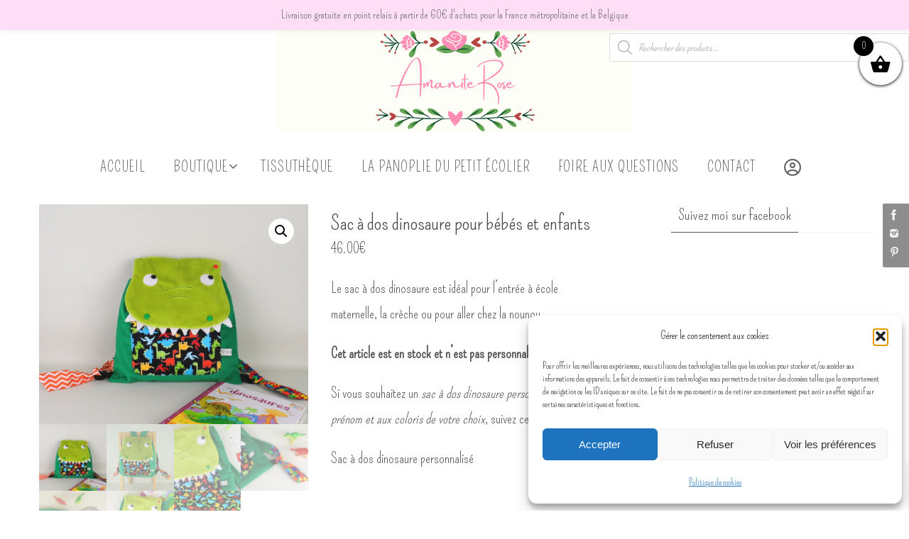

--- FILE ---
content_type: text/html; charset=UTF-8
request_url: https://amaniterose.com/produit/sac-a-dos-dinosaure/
body_size: 37379
content:
<!DOCTYPE html>
<html lang="fr-FR">
<head>
<meta name="viewport" content="width=device-width, user-scalable=no, initial-scale=1.0, minimum-scale=1.0, maximum-scale=1.0">
<meta http-equiv="Content-Type" content="text/html; charset=UTF-8" />
<link rel="profile" href="http://gmpg.org/xfn/11" />
<link rel="pingback" href="https://amaniterose.com/xmlrpc.php" />
<style id="jetpack-boost-critical-css">@media all{.mtsnb a,.mtsnb div,.mtsnb span{border:0;outline:0;font-size:100%;vertical-align:baseline;background:0 0;margin:0;padding:0}.mtsnb{line-height:1}.mtsnb,.mtsnb *,.mtsnb :after,.mtsnb :before{box-sizing:border-box}.mtsnb{text-align:center;position:fixed;top:0;width:100%;z-index:9999;-webkit-backface-visibility:hidden;min-height:30px}.mtsnb .mtsnb-container{position:relative;margin-right:auto;margin-left:auto;max-width:100%;width:1000px;padding:10px 60px;line-height:1.4}.mtsnb-container-outer{position:relative}.mtsnb-clearfix:after,.mtsnb-clearfix:before{content:" ";display:table}.mtsnb-clearfix:after{clear:both}.mtsnb-shown{-webkit-transform:translateY(0) translate3d(0,0,0);transform:translateY(0) translate3d(0,0,0)}.mtsnb a{text-decoration:none;color:inherit}.mtsnb .mtsnb-text{margin:.2em .5em}}@media all{.far{-moz-osx-font-smoothing:grayscale;-webkit-font-smoothing:antialiased;display:var(--fa-display,inline-block);font-style:normal;font-variant:normal;line-height:1;text-rendering:auto}.fa-user-circle:before{content:""}.fa-times:before{content:""}@font-face{font-family:"Font Awesome 6 Free";font-style:normal;font-weight:400;font-display:block}.far{font-family:"Font Awesome 6 Free";font-weight:400}@font-face{font-family:"Font Awesome 6 Free";font-style:normal;font-weight:900;font-display:block}}@media all{.menu-item i._mi{display:inline-block;vertical-align:middle}.menu-item i._mi{width:auto;height:auto;margin-top:-.265em;font-size:1.2em;line-height:1}.visuallyhidden{overflow:hidden;clip:rect(0 0 0 0);position:absolute;width:1px;height:1px;margin:-1px;padding:0;border:0}}@media all{.dgwt-wcas-search-wrapp{position:relative;line-height:100%;display:block;color:#444;min-width:230px;width:100%;text-align:left;margin:0 auto;-webkit-box-sizing:border-box;-moz-box-sizing:border-box;box-sizing:border-box}.dgwt-wcas-search-wrapp *{-webkit-box-sizing:border-box;-moz-box-sizing:border-box;box-sizing:border-box}.dgwt-wcas-search-form{margin:0;padding:0;width:100%}input[type=search].dgwt-wcas-search-input{-webkit-box-shadow:none;box-shadow:none;margin:0;-webkit-appearance:textfield;text-align:left}[type=search].dgwt-wcas-search-input::-webkit-search-cancel-button{display:none}.dgwt-wcas-ico-magnifier{bottom:0;left:0;margin:auto;position:absolute;right:0;top:0;height:65%;display:block}.dgwt-wcas-preloader{height:100%;position:absolute;right:0;top:0;width:40px;z-index:-1;background-repeat:no-repeat;background-position:right 15px center;background-size:auto 44%}.dgwt-wcas-voice-search{position:absolute;right:0;top:0;height:100%;width:40px;z-index:1;opacity:.5;align-items:center;justify-content:center;display:none}.screen-reader-text{clip:rect(1px,1px,1px,1px);height:1px;overflow:hidden;position:absolute!important;width:1px}.dgwt-wcas-sf-wrapp:after,.dgwt-wcas-sf-wrapp:before{content:"";display:table}.dgwt-wcas-sf-wrapp:after{clear:both}.dgwt-wcas-sf-wrapp{zoom:1;width:100%;max-width:100vw;margin:0;position:relative;background:0 0}.dgwt-wcas-sf-wrapp input[type=search].dgwt-wcas-search-input{width:100%;height:40px;font-size:14px;line-height:100%;padding:10px 15px;margin:0;background:#fff;border:1px solid #ddd;border-radius:3px;-webkit-border-radius:3px;-webkit-appearance:none;box-sizing:border-box}.dgwt-wcas-sf-wrapp input[type=search].dgwt-wcas-search-input::placeholder{color:#999;font-weight:400;font-style:italic;line-height:normal}.dgwt-wcas-sf-wrapp input[type=search].dgwt-wcas-search-input::-webkit-input-placeholder{color:#999;font-weight:400;font-style:italic;line-height:normal}.dgwt-wcas-sf-wrapp input[type=search].dgwt-wcas-search-input:-moz-placeholder{color:#999;font-weight:400;font-style:italic;line-height:normal}.dgwt-wcas-sf-wrapp input[type=search].dgwt-wcas-search-input::-moz-placeholder{color:#999;font-weight:400;font-style:italic;line-height:normal}.dgwt-wcas-sf-wrapp input[type=search].dgwt-wcas-search-input:-ms-input-placeholder{color:#999;font-weight:400;font-style:italic;line-height:normal}.dgwt-wcas-ico-magnifier{max-width:20px}.dgwt-wcas-no-submit .dgwt-wcas-ico-magnifier{height:50%;margin:auto;max-height:20px;width:100%;max-width:20px;left:12px;right:auto;opacity:.5;fill:#444}.dgwt-wcas-no-submit .dgwt-wcas-sf-wrapp input[type=search].dgwt-wcas-search-input{padding:10px 15px 10px 40px}}@media all{@font-face{font-family:Woo-Side-Cart;font-weight:400;font-style:normal;font-display:block}[class*=" xoo-wsc-icon-"],[class^=xoo-wsc-icon-]{font-family:Woo-Side-Cart!important;speak:never;font-style:normal;font-weight:400;font-variant:normal;text-transform:none;line-height:1;-webkit-font-smoothing:antialiased;-moz-osx-font-smoothing:grayscale}.xoo-wsc-icon-basket1:before{content:""}.xoo-wsc-icon-cross:before{content:""}.xoo-wsc-icon-bag2:before{content:""}.xoo-wsc-icon-spinner8:before{content:""}}@media all{.xoo-wsc-markup ::-webkit-scrollbar{width:8px}.xoo-wsc-container{position:fixed;background-color:#fff;z-index:999999;display:flex;flex-direction:column;width:95%}.xoo-wsc-modal *{box-sizing:border-box}.xoo-wsc-markup a{text-decoration:none}.xoo-wsc-opac{position:fixed;top:0;left:0;right:0;bottom:0;background-color:#000;z-index:999996;opacity:0;height:0}.xoo-wsc-body{flex-grow:1;overflow-y:auto;overflow-x:hidden}span.xoo-wsc-loader{display:none;position:absolute;left:0;right:0;top:0;bottom:0;opacity:.5;background-color:#eee;opacity:.7;z-index:10}.xoo-wsc-loader-icon{display:none}.xoo-wsc-basket{margin:10px;z-index:9999997;position:fixed;align-items:center;justify-content:center;width:60px;height:60px}.xoo-wsc-items-count{border-radius:50%;position:absolute;font-size:13px;width:28px;height:28px;line-height:28px;text-align:center;overflow:hidden}.xoo-wsc-notice-container{z-index:2;position:absolute;top:0;left:0;right:0;display:none}ul.xoo-wsc-notices{margin:0;list-style-type:none;padding:0}.xoo-wscb-icon{font-size:37px}.xoo-wscb-count{position:absolute;z-index:1;background-color:transparent;font-size:15px;height:45px;line-height:45px;text-align:center;left:0;right:0}.xoo-wsc-header{padding:15px;color:#000}span.xoo-wsch-close{position:absolute}span.xoo-wsch-text{margin-left:8px}.xoo-wsch-top .xoo-wsch-basket{display:table;position:relative}.xoo-wsch-top{display:flex;margin:0 auto;align-items:center}.xoo-wsc-ft-buttons-cont{display:grid;text-align:center;grid-column-gap:5px;grid-row-gap:5px}.xoo-wsc-container .xoo-wsc-btn,a.xoo-wsc-ft-btn{display:flex;align-items:center;justify-content:center;flex-wrap:wrap}.xoo-wsc-container .xoo-wsc-btn,a.xoo-wsc-ft-btn{text-decoration:none}.xoo-wsc-ft-buttons-cont a.xoo-wsc-ft-btn:only-child{grid-column:1/-1}.xoo-wsc-empty-cart{padding:30px;display:flex;flex-direction:column;align-items:center}.xoo-wsc-empty-cart>*{margin-bottom:20px}.xoo-wsc-markup-notices{top:20%;right:-100%;left:auto;position:fixed;box-shadow:2px 2px 9px 3px #eee;z-index:999997;width:0;max-width:400px}}@media all{@font-face{font-family:elusive;font-weight:400;font-style:normal}[class^=crycon-]:before{font-family:elusive;font-style:normal;font-weight:400;speak:none;display:inline-block;text-decoration:inherit;width:1em;margin-right:.2em;text-align:center;font-variant:normal;text-transform:none;line-height:inherit;margin-left:.2em;font-size:inherit}}@media all{a,blockquote,body,del,details,div,em,form,h1,h2,h3,header,html,i,img,ins,label,li,nav,p,section,span,strong,summary,ul{margin:0;padding:0;border:0;font-size:100%;font:inherit}html{-webkit-box-sizing:border-box;box-sizing:border-box}*,::after,::before{-webkit-box-sizing:inherit;box-sizing:inherit}details,header,nav,section{display:block}body{-webkit-font-smoothing:antialiased;-moz-font-smoothing:grayscale}ul{list-style:none}blockquote{quotes:none}blockquote:after,blockquote:before{content:"";content:none}h1,h2,h3{clear:both;font-weight:400}#content h1,#content h2,#content h3{clear:none}.entry-content h2{font-size:28px}.entry-content h3{font-size:24px}del{text-decoration:line-through}a img{border:none}#container{float:none;margin:0;width:100%}#content{margin-bottom:0}.sidey{display:block;float:left}#branding,#header,#main,div.menu{margin:0 auto}#forbottom{clear:both;display:block;margin:0 auto;padding:40px 0;min-height:400px}#masthead{background-position:50%top;background-repeat:repeat-x}#branding{display:block;clear:both;height:75px;padding:0;position:relative;overflow:hidden;margin:0 auto}#linky{background-image:url([data-uri]);display:block;width:100%;height:100%}html{font-size:17px;line-height:1.8}ul ul{margin-bottom:0}strong{font-weight:700}em,i{font-style:italic}ins{text-decoration:none}input[type=number],input[type=search]{max-width:100%;border:1px solid transparent;padding:7px 5px;font-family:inherit;font-size:1em;background:0 0}select option{padding:.25em}select option{font-family:inherit}a:link{text-decoration:none}.screen-reader-text{border:0;clip:rect(1px,1px,1px,1px);-webkit-clip-path:inset(50%);clip-path:inset(50%);height:1px;margin:-1px;overflow:hidden;padding:0;position:absolute!important;width:1px;word-wrap:normal!important}#header{background:0 0}#bg_image{display:block;margin:0 auto}#header-container{display:block;position:relative;float:none;top:0;bottom:0;left:0;right:0;margin:0 auto;height:auto}#branding #bg_image+#header-container{position:absolute}#header:after{content:"";display:table;clear:both}#header-widget-area{display:block;position:absolute;right:0;top:5px;overflow:hidden;height:100%;width:50%;z-index:251}#nav-toggle{display:none;border:0}#access{display:block;float:left;margin:0 auto;width:100%}#access ul{line-height:1.6}#access a{position:relative;display:block;text-decoration:none;font-size:14px}#access a>span{display:block;padding:17px 18px;text-transform:uppercase}#access>.menu>ul{margin-left:-10px}#access>.menu>ul li>a:not(:only-child)>span:after{font-family:Elusive;content:"";position:absolute;right:9px;top:16px;z-index:5}#access>.menu li a:not(:only-child)>span{padding-right:18px}#access>.menu>ul>li>a:not(:only-child)>span{padding-right:24px}#access ul li{position:relative;display:block;float:left;white-space:nowrap}#access ul ul{position:absolute;z-index:1000;clear:both;margin-left:0;min-width:125%;visibility:hidden;opacity:0;max-height:0;-webkit-transform:translateX(-50px);transform:translateX(-50px)}#access ul li a{letter-spacing:1px}#access ul ul li{display:table;position:relative;margin:0;width:100%;float:left;clear:both}#access ul ul li a span{padding:15px 18px}#access ul ul a{display:table;float:none;min-width:150px;width:100%}.nirvana-menu-center #access>.menu{display:table;margin:0 auto;float:none}.nirvana-menu-center #access>.menu{text-align:center}.nirvana-menu-center #access>.menu>ul>li>a>span{text-align:center}.nirvana-menu-center #access>.menu>ul>li{display:inline-block;float:initial;vertical-align:middle}.nirvana-menu-center #access>.menu>ul>*{text-align:initial}#topbar{display:block;height:42px;width:100%;border-bottom:1px solid transparent;position:relative;z-index:270}#topbar-inner{display:block;margin:0 auto}body.nirvana-topbarfull #topbar-inner{max-width:95%}body.nirvana-topbarhide #topbar{display:none}#main{clear:both;padding:0;margin-top:20px}#content{font-size:inherit;line-height:inherit}.widget-container a{border-bottom:1px dotted transparent}.entry-content h2,.entry-content h3{line-height:1.5;margin:20px 0 0}#content .entry-title{font-weight:300;line-height:1.2;padding:0;margin:0;word-wrap:break-word}.entry-content,.entry-summary{clear:both;padding-top:8px;word-wrap:break-word}#content .entry-summary p:last-child{margin-bottom:12px}.button{border:1px solid transparent;padding:4px 7px}.widget-area ul{list-style:none;list-style-image:none}.widget-container{padding:5px;margin:0 0 20px 0}.widget-container>*{max-width:100%}.widget-title{font-size:16px;text-align:left;margin-bottom:10px;border-bottom:1px solid transparent}.widget-title span{display:inline-block;line-height:2.2;padding:0 10px;position:relative;top:1px;border-bottom:1px solid transparent}.widget-area a:link{text-decoration:none;word-wrap:break-word}input[type=search]{-webkit-appearance:textfield}#main .widget-area ul{margin-left:0;padding:0}#access,.widget-area{-webkit-text-size-adjust:120%}.socials{float:right;position:relative}.socials a{display:block;float:left;position:relative;line-height:0;border-radius:2px;padding:6px}.socials img{position:relative;z-index:99}#srights{display:block;position:fixed;right:0;top:40%;height:auto;width:42px;padding:5px;margin:0;opacity:.5;z-index:99}#srights a{display:block;float:none;clear:both;margin-top:-6px}.yoyo>li{display:block;overflow:hidden;padding:0;margin-bottom:36px}#toTop{display:block;width:auto;height:auto;position:fixed;bottom:-50px;right:40px;padding:14px;font-size:14px;background:rgba(0,0,0,.06);opacity:0;z-index:251;border:1px solid rgba(255,255,255,.1);-webkit-box-shadow:0 0 1px rgba(0,0,0,.28);box-shadow:0 0 1px rgba(0,0,0,.28)}.crycon-back2top:before{content:""}header,nav,section{display:block}.sharedaddy ul>li{background:0 0!important;text-indent:0!important}.woocommerce .product .entry-summary{clear:none}}@media all{@media (max-width:1280px){#content{padding:15px}#topbar-inner{padding:0 5px}#forbottom{padding:0}}@media (max-width:800px){body{font-size:.95em}#content{padding:10px}#access,#branding,#header,#header-container,#topbar-inner{width:100%}#header-full{min-width:100%}#container,#linky,#main,#wrapper{width:auto}#bg_image,#branding{min-height:100px}#bg_image{width:100%}#header-widget-area{position:relative;top:0;left:0;width:95%;margin:0 auto}#header-widget-area .yoyo>li{margin-bottom:2px}#srights{display:none}div.menu{margin:0 5px}#container[class*=column] #content,#container[class*=column] #secondary{width:100%;float:none;margin:0;clear:both}#forbottom #container[class*=column] #content{margin-bottom:25px}#content img{max-width:100%}#toTop{right:2px;margin-bottom:-18px;padding:7px;font-size:14px;z-index:9999}}@media (max-width:640px){body{font-size:.9em}#forbottom{margin:0}#branding{height:auto}#content h1.entry-title{font-size:30px}#content h1,#content h2,#content h3{margin-left:0}.widget-area a:link,.widget-area li{font-size:14px}#main{margin-top:0}#nav-toggle{display:block;float:left;margin:0 auto;width:100%;height:44px;padding:0 4%}#nav-toggle span:before{content:"";font-family:elusive;font-size:16px;height:40px;line-height:40px}#access{display:none;margin-top:0;padding-bottom:5px}#access .menu ul,#access .menu ul li{margin:0;width:100%}#access ul ul{min-width:1px}#access ul li{white-space:normal}#access>.menu li ul{position:inherit;margin:0;overflow:hidden}#access a span{padding:15px 10px}.nirvana-menu-center #access>.menu>ul>li>a>span{text-align:left}#access>.menu ul li>a:not(:only-child) span:after{font-family:Elusive;content:"";position:absolute;right:5px;top:16px;z-index:251}#access>.menu ul li>a:not(:only-child) span{padding-right:18px}#access ul ul,#access ul ul li{background-color:rgba(255,255,255,.05)}}@media (max-width:480px){body{padding:0;font-size:.85em}#topbar{position:inherit;height:auto;margin-top:0}}}@media all{.screen-reader-text{clip:rect(1px,1px,1px,1px);word-wrap:normal!important;border:0;clip-path:inset(50%);height:1px;margin:-1px;overflow:hidden;overflow-wrap:normal!important;padding:0;position:absolute!important;width:1px}}@media all{.ppom-wrapper{padding:0!important;clear:both;margin-bottom:15px;width:100%}.ppom-wrapper span.show_required{color:red}#ppom-price-cloner-wrapper{display:none}.ppom-c-show{display:block}.ppom-col{padding:0 5px!important}}@media all{.ppom-wrapper *,.ppom-wrapper ::after,.ppom-wrapper ::before{box-sizing:border-box}.ppom-wrapper label{display:inline-block;margin-bottom:.5rem}.ppom-wrapper input{margin:0;font-family:inherit;font-size:inherit;line-height:inherit}.ppom-wrapper input{overflow:visible}.ppom-wrapper input[type=radio]{box-sizing:border-box;padding:0}.ppom-wrapper .col-md-12{position:relative;width:100%;padding-right:15px;padding-left:15px}@media (min-width:768px){.ppom-wrapper .col-md-12{-ms-flex:0 0 100%;flex:0 0 100%;max-width:100%}}.ppom-wrapper .form-group{margin-bottom:1rem}.ppom-wrapper .form-row{display:-ms-flexbox;display:flex;-ms-flex-wrap:wrap;flex-wrap:wrap;margin-right:-5px;margin-left:-5px}.ppom-wrapper .form-row>[class*=col-]{padding-right:5px;padding-left:5px}.ppom-wrapper .form-check{position:relative;display:block;padding-left:1.25rem}.ppom-wrapper .form-check-label{margin-bottom:0}.ppom-wrapper .align-items-center{-ms-flex-align:center!important;align-items:center!important}}</style><meta name='robots' content='index, follow, max-image-preview:large, max-snippet:-1, max-video-preview:-1' />
<script>window._wca = window._wca || [];</script>

	<!-- This site is optimized with the Yoast SEO plugin v26.7 - https://yoast.com/wordpress/plugins/seo/ -->
	<title>Sac à dos dinosaure pour bébés et enfants</title>
	<meta name="description" content="Le sac à dos dinosaure est idéal pour l&#039;entrée à la crèche ou à l&#039;école maternelle. Ce sac à dos original est réalisé en velours tout doux" />
	<link rel="canonical" href="https://amaniterose.com/produit/sac-a-dos-dinosaure/" />
	<meta property="og:locale" content="fr_FR" />
	<meta property="og:type" content="article" />
	<meta property="og:title" content="Sac à dos dinosaure pour bébés et enfants" />
	<meta property="og:description" content="Le sac à dos dinosaure est idéal pour l&#039;entrée à la crèche ou à l&#039;école maternelle. Ce sac à dos original est réalisé en velours tout doux" />
	<meta property="og:url" content="https://amaniterose.com/produit/sac-a-dos-dinosaure/" />
	<meta property="og:site_name" content="Amanite Rose" />
	<meta property="article:publisher" content="https://www.facebook.com/Amanite-rOse-227305897297846/" />
	<meta property="article:modified_time" content="2023-01-06T16:43:20+00:00" />
	<meta property="og:image" content="https://amaniterose.com/wp-content/uploads/2021/11/Sac-enfant-dinosaure-personnalise-sac-maternelle-t-rex-personnalisable-prenom-couleurs.jpg" />
	<meta property="og:image:width" content="1323" />
	<meta property="og:image:height" content="1080" />
	<meta property="og:image:type" content="image/jpeg" />
	<meta name="twitter:card" content="summary_large_image" />
	<meta name="twitter:label1" content="Durée de lecture estimée" />
	<meta name="twitter:data1" content="1 minute" />
	<script type="application/ld+json" class="yoast-schema-graph">{"@context":"https://schema.org","@graph":[{"@type":"WebPage","@id":"https://amaniterose.com/produit/sac-a-dos-dinosaure/","url":"https://amaniterose.com/produit/sac-a-dos-dinosaure/","name":"Sac à dos dinosaure pour bébés et enfants","isPartOf":{"@id":"https://amaniterose.com/#website"},"primaryImageOfPage":{"@id":"https://amaniterose.com/produit/sac-a-dos-dinosaure/#primaryimage"},"image":{"@id":"https://amaniterose.com/produit/sac-a-dos-dinosaure/#primaryimage"},"thumbnailUrl":"https://amaniterose.com/wp-content/uploads/2021/11/Sac-enfant-dinosaure-personnalise-sac-maternelle-t-rex-personnalisable-prenom-couleurs.jpg","datePublished":"2017-06-14T07:39:05+00:00","dateModified":"2023-01-06T16:43:20+00:00","description":"Le sac à dos dinosaure est idéal pour l'entrée à la crèche ou à l'école maternelle. Ce sac à dos original est réalisé en velours tout doux","breadcrumb":{"@id":"https://amaniterose.com/produit/sac-a-dos-dinosaure/#breadcrumb"},"inLanguage":"fr-FR","potentialAction":[{"@type":"ReadAction","target":["https://amaniterose.com/produit/sac-a-dos-dinosaure/"]}]},{"@type":"ImageObject","inLanguage":"fr-FR","@id":"https://amaniterose.com/produit/sac-a-dos-dinosaure/#primaryimage","url":"https://amaniterose.com/wp-content/uploads/2021/11/Sac-enfant-dinosaure-personnalise-sac-maternelle-t-rex-personnalisable-prenom-couleurs.jpg","contentUrl":"https://amaniterose.com/wp-content/uploads/2021/11/Sac-enfant-dinosaure-personnalise-sac-maternelle-t-rex-personnalisable-prenom-couleurs.jpg","width":1323,"height":1080,"caption":"Sac maternelle personnalisé dinosaure et prénom, sac dinosaure pour bébé personnalisable prénom, idée cadeau naissance bapteme insolite original"},{"@type":"BreadcrumbList","@id":"https://amaniterose.com/produit/sac-a-dos-dinosaure/#breadcrumb","itemListElement":[{"@type":"ListItem","position":1,"name":"Accueil","item":"https://amaniterose.com/"},{"@type":"ListItem","position":2,"name":"Boutique","item":"https://amaniterose.com/sac-a-dos-maternelle-personnalise/"},{"@type":"ListItem","position":3,"name":"Sac à dos dinosaure pour bébés et enfants"}]},{"@type":"WebSite","@id":"https://amaniterose.com/#website","url":"https://amaniterose.com/","name":"Amanite Rose","description":"Couture créative","publisher":{"@id":"https://amaniterose.com/#organization"},"potentialAction":[{"@type":"SearchAction","target":{"@type":"EntryPoint","urlTemplate":"https://amaniterose.com/?s={search_term_string}"},"query-input":{"@type":"PropertyValueSpecification","valueRequired":true,"valueName":"search_term_string"}}],"inLanguage":"fr-FR"},{"@type":"Organization","@id":"https://amaniterose.com/#organization","name":"Amanite rose","url":"https://amaniterose.com/","logo":{"@type":"ImageObject","inLanguage":"fr-FR","@id":"https://amaniterose.com/#/schema/logo/image/","url":"https://i0.wp.com/amaniterose.com/wp-content/uploads/2017/01/Corailindigo-logo-amanite-rose.jpg?fit=595%2C595&ssl=1","contentUrl":"https://i0.wp.com/amaniterose.com/wp-content/uploads/2017/01/Corailindigo-logo-amanite-rose.jpg?fit=595%2C595&ssl=1","width":595,"height":595,"caption":"Amanite rose"},"image":{"@id":"https://amaniterose.com/#/schema/logo/image/"},"sameAs":["https://www.facebook.com/Amanite-rOse-227305897297846/","https://www.instagram.com/amaniterose/","https://fr.pinterest.com/amaniterose/"]}]}</script>
	<!-- / Yoast SEO plugin. -->


<link rel='dns-prefetch' href='//stats.wp.com' />
<link rel='dns-prefetch' href='//secure.gravatar.com' />
<link rel='dns-prefetch' href='//fonts.googleapis.com' />
<link rel='dns-prefetch' href='//v0.wordpress.com' />
<link rel='dns-prefetch' href='//jetpack.wordpress.com' />
<link rel='dns-prefetch' href='//s0.wp.com' />
<link rel='dns-prefetch' href='//public-api.wordpress.com' />
<link rel='dns-prefetch' href='//0.gravatar.com' />
<link rel='dns-prefetch' href='//1.gravatar.com' />
<link rel='dns-prefetch' href='//2.gravatar.com' />
<link rel='preconnect' href='//c0.wp.com' />
<link rel="alternate" type="application/rss+xml" title="Amanite Rose &raquo; Flux" href="https://amaniterose.com/feed/" />
<link rel="alternate" type="application/rss+xml" title="Amanite Rose &raquo; Flux des commentaires" href="https://amaniterose.com/comments/feed/" />
<link rel="alternate" type="application/rss+xml" title="Amanite Rose &raquo; Sac à dos dinosaure pour bébés et enfants Flux des commentaires" href="https://amaniterose.com/produit/sac-a-dos-dinosaure/feed/" />
<link rel="alternate" title="oEmbed (JSON)" type="application/json+oembed" href="https://amaniterose.com/wp-json/oembed/1.0/embed?url=https%3A%2F%2Famaniterose.com%2Fproduit%2Fsac-a-dos-dinosaure%2F" />
<link rel="alternate" title="oEmbed (XML)" type="text/xml+oembed" href="https://amaniterose.com/wp-json/oembed/1.0/embed?url=https%3A%2F%2Famaniterose.com%2Fproduit%2Fsac-a-dos-dinosaure%2F&#038;format=xml" />
<style id='wp-img-auto-sizes-contain-inline-css' type='text/css'>
img:is([sizes=auto i],[sizes^="auto," i]){contain-intrinsic-size:3000px 1500px}
/*# sourceURL=wp-img-auto-sizes-contain-inline-css */
</style>
<noscript><link rel='stylesheet' id='jetpack_related-posts-css' href='https://c0.wp.com/p/jetpack/15.4/modules/related-posts/related-posts.css' type='text/css' media='all' />
</noscript><link data-media="all" onload="this.media=this.dataset.media; delete this.dataset.media; this.removeAttribute( &apos;onload&apos; );" rel='stylesheet' id='jetpack_related-posts-css' href='https://c0.wp.com/p/jetpack/15.4/modules/related-posts/related-posts.css' type='text/css' media="not all" />
<noscript><link rel='stylesheet' id='wp-notification-bars-css' href='https://amaniterose.com/wp-content/plugins/wp-notification-bars/public/css/wp-notification-bars-public.css?ver=1.0.12' type='text/css' media='all' />
</noscript><link data-media="all" onload="this.media=this.dataset.media; delete this.dataset.media; this.removeAttribute( &apos;onload&apos; );" rel='stylesheet' id='wp-notification-bars-css' href='https://amaniterose.com/wp-content/plugins/wp-notification-bars/public/css/wp-notification-bars-public.css?ver=1.0.12' type='text/css' media="not all" />
<noscript><link rel='stylesheet' id='dashicons-css' href='https://c0.wp.com/c/6.9/wp-includes/css/dashicons.min.css' type='text/css' media='all' />
</noscript><link data-media="all" onload="this.media=this.dataset.media; delete this.dataset.media; this.removeAttribute( &apos;onload&apos; );" rel='stylesheet' id='dashicons-css' href='https://c0.wp.com/c/6.9/wp-includes/css/dashicons.min.css' type='text/css' media="not all" />
<noscript><link rel='stylesheet' id='elusive-css' href='https://amaniterose.com/wp-content/plugins/menu-icons/vendor/codeinwp/icon-picker/css/types/elusive.min.css?ver=2.0' type='text/css' media='all' />
</noscript><link data-media="all" onload="this.media=this.dataset.media; delete this.dataset.media; this.removeAttribute( &apos;onload&apos; );" rel='stylesheet' id='elusive-css' href='https://amaniterose.com/wp-content/plugins/menu-icons/vendor/codeinwp/icon-picker/css/types/elusive.min.css?ver=2.0' type='text/css' media="not all" />
<noscript><link rel='stylesheet' id='menu-icon-font-awesome-css' href='https://amaniterose.com/wp-content/plugins/menu-icons/css/fontawesome/css/all.min.css?ver=5.15.4' type='text/css' media='all' />
</noscript><link data-media="all" onload="this.media=this.dataset.media; delete this.dataset.media; this.removeAttribute( &apos;onload&apos; );" rel='stylesheet' id='menu-icon-font-awesome-css' href='https://amaniterose.com/wp-content/plugins/menu-icons/css/fontawesome/css/all.min.css?ver=5.15.4' type='text/css' media="not all" />
<noscript><link rel='stylesheet' id='foundation-icons-css' href='https://amaniterose.com/wp-content/plugins/menu-icons/vendor/codeinwp/icon-picker/css/types/foundation-icons.min.css?ver=3.0' type='text/css' media='all' />
</noscript><link data-media="all" onload="this.media=this.dataset.media; delete this.dataset.media; this.removeAttribute( &apos;onload&apos; );" rel='stylesheet' id='foundation-icons-css' href='https://amaniterose.com/wp-content/plugins/menu-icons/vendor/codeinwp/icon-picker/css/types/foundation-icons.min.css?ver=3.0' type='text/css' media="not all" />
<noscript><link rel='stylesheet' id='genericons-css' href='https://amaniterose.com/wp-content/plugins/menu-icons/vendor/codeinwp/icon-picker/css/types/genericons.min.css?ver=3.4' type='text/css' media='all' />
</noscript><link data-media="all" onload="this.media=this.dataset.media; delete this.dataset.media; this.removeAttribute( &apos;onload&apos; );" rel='stylesheet' id='genericons-css' href='https://amaniterose.com/wp-content/plugins/menu-icons/vendor/codeinwp/icon-picker/css/types/genericons.min.css?ver=3.4' type='text/css' media="not all" />
<noscript><link rel='stylesheet' id='menu-icons-extra-css' href='https://amaniterose.com/wp-content/plugins/menu-icons/css/extra.min.css?ver=0.13.20' type='text/css' media='all' />
</noscript><link data-media="all" onload="this.media=this.dataset.media; delete this.dataset.media; this.removeAttribute( &apos;onload&apos; );" rel='stylesheet' id='menu-icons-extra-css' href='https://amaniterose.com/wp-content/plugins/menu-icons/css/extra.min.css?ver=0.13.20' type='text/css' media="not all" />
<style id='wp-emoji-styles-inline-css' type='text/css'>

	img.wp-smiley, img.emoji {
		display: inline !important;
		border: none !important;
		box-shadow: none !important;
		height: 1em !important;
		width: 1em !important;
		margin: 0 0.07em !important;
		vertical-align: -0.1em !important;
		background: none !important;
		padding: 0 !important;
	}
/*# sourceURL=wp-emoji-styles-inline-css */
</style>
<style id='wp-block-library-inline-css' type='text/css'>
:root{--wp-block-synced-color:#7a00df;--wp-block-synced-color--rgb:122,0,223;--wp-bound-block-color:var(--wp-block-synced-color);--wp-editor-canvas-background:#ddd;--wp-admin-theme-color:#007cba;--wp-admin-theme-color--rgb:0,124,186;--wp-admin-theme-color-darker-10:#006ba1;--wp-admin-theme-color-darker-10--rgb:0,107,160.5;--wp-admin-theme-color-darker-20:#005a87;--wp-admin-theme-color-darker-20--rgb:0,90,135;--wp-admin-border-width-focus:2px}@media (min-resolution:192dpi){:root{--wp-admin-border-width-focus:1.5px}}.wp-element-button{cursor:pointer}:root .has-very-light-gray-background-color{background-color:#eee}:root .has-very-dark-gray-background-color{background-color:#313131}:root .has-very-light-gray-color{color:#eee}:root .has-very-dark-gray-color{color:#313131}:root .has-vivid-green-cyan-to-vivid-cyan-blue-gradient-background{background:linear-gradient(135deg,#00d084,#0693e3)}:root .has-purple-crush-gradient-background{background:linear-gradient(135deg,#34e2e4,#4721fb 50%,#ab1dfe)}:root .has-hazy-dawn-gradient-background{background:linear-gradient(135deg,#faaca8,#dad0ec)}:root .has-subdued-olive-gradient-background{background:linear-gradient(135deg,#fafae1,#67a671)}:root .has-atomic-cream-gradient-background{background:linear-gradient(135deg,#fdd79a,#004a59)}:root .has-nightshade-gradient-background{background:linear-gradient(135deg,#330968,#31cdcf)}:root .has-midnight-gradient-background{background:linear-gradient(135deg,#020381,#2874fc)}:root{--wp--preset--font-size--normal:16px;--wp--preset--font-size--huge:42px}.has-regular-font-size{font-size:1em}.has-larger-font-size{font-size:2.625em}.has-normal-font-size{font-size:var(--wp--preset--font-size--normal)}.has-huge-font-size{font-size:var(--wp--preset--font-size--huge)}.has-text-align-center{text-align:center}.has-text-align-left{text-align:left}.has-text-align-right{text-align:right}.has-fit-text{white-space:nowrap!important}#end-resizable-editor-section{display:none}.aligncenter{clear:both}.items-justified-left{justify-content:flex-start}.items-justified-center{justify-content:center}.items-justified-right{justify-content:flex-end}.items-justified-space-between{justify-content:space-between}.screen-reader-text{border:0;clip-path:inset(50%);height:1px;margin:-1px;overflow:hidden;padding:0;position:absolute;width:1px;word-wrap:normal!important}.screen-reader-text:focus{background-color:#ddd;clip-path:none;color:#444;display:block;font-size:1em;height:auto;left:5px;line-height:normal;padding:15px 23px 14px;text-decoration:none;top:5px;width:auto;z-index:100000}html :where(.has-border-color){border-style:solid}html :where([style*=border-top-color]){border-top-style:solid}html :where([style*=border-right-color]){border-right-style:solid}html :where([style*=border-bottom-color]){border-bottom-style:solid}html :where([style*=border-left-color]){border-left-style:solid}html :where([style*=border-width]){border-style:solid}html :where([style*=border-top-width]){border-top-style:solid}html :where([style*=border-right-width]){border-right-style:solid}html :where([style*=border-bottom-width]){border-bottom-style:solid}html :where([style*=border-left-width]){border-left-style:solid}html :where(img[class*=wp-image-]){height:auto;max-width:100%}:where(figure){margin:0 0 1em}html :where(.is-position-sticky){--wp-admin--admin-bar--position-offset:var(--wp-admin--admin-bar--height,0px)}@media screen and (max-width:600px){html :where(.is-position-sticky){--wp-admin--admin-bar--position-offset:0px}}

/*# sourceURL=wp-block-library-inline-css */
</style><style id='global-styles-inline-css' type='text/css'>
:root{--wp--preset--aspect-ratio--square: 1;--wp--preset--aspect-ratio--4-3: 4/3;--wp--preset--aspect-ratio--3-4: 3/4;--wp--preset--aspect-ratio--3-2: 3/2;--wp--preset--aspect-ratio--2-3: 2/3;--wp--preset--aspect-ratio--16-9: 16/9;--wp--preset--aspect-ratio--9-16: 9/16;--wp--preset--color--black: #000000;--wp--preset--color--cyan-bluish-gray: #abb8c3;--wp--preset--color--white: #ffffff;--wp--preset--color--pale-pink: #f78da7;--wp--preset--color--vivid-red: #cf2e2e;--wp--preset--color--luminous-vivid-orange: #ff6900;--wp--preset--color--luminous-vivid-amber: #fcb900;--wp--preset--color--light-green-cyan: #7bdcb5;--wp--preset--color--vivid-green-cyan: #00d084;--wp--preset--color--pale-cyan-blue: #8ed1fc;--wp--preset--color--vivid-cyan-blue: #0693e3;--wp--preset--color--vivid-purple: #9b51e0;--wp--preset--gradient--vivid-cyan-blue-to-vivid-purple: linear-gradient(135deg,rgb(6,147,227) 0%,rgb(155,81,224) 100%);--wp--preset--gradient--light-green-cyan-to-vivid-green-cyan: linear-gradient(135deg,rgb(122,220,180) 0%,rgb(0,208,130) 100%);--wp--preset--gradient--luminous-vivid-amber-to-luminous-vivid-orange: linear-gradient(135deg,rgb(252,185,0) 0%,rgb(255,105,0) 100%);--wp--preset--gradient--luminous-vivid-orange-to-vivid-red: linear-gradient(135deg,rgb(255,105,0) 0%,rgb(207,46,46) 100%);--wp--preset--gradient--very-light-gray-to-cyan-bluish-gray: linear-gradient(135deg,rgb(238,238,238) 0%,rgb(169,184,195) 100%);--wp--preset--gradient--cool-to-warm-spectrum: linear-gradient(135deg,rgb(74,234,220) 0%,rgb(151,120,209) 20%,rgb(207,42,186) 40%,rgb(238,44,130) 60%,rgb(251,105,98) 80%,rgb(254,248,76) 100%);--wp--preset--gradient--blush-light-purple: linear-gradient(135deg,rgb(255,206,236) 0%,rgb(152,150,240) 100%);--wp--preset--gradient--blush-bordeaux: linear-gradient(135deg,rgb(254,205,165) 0%,rgb(254,45,45) 50%,rgb(107,0,62) 100%);--wp--preset--gradient--luminous-dusk: linear-gradient(135deg,rgb(255,203,112) 0%,rgb(199,81,192) 50%,rgb(65,88,208) 100%);--wp--preset--gradient--pale-ocean: linear-gradient(135deg,rgb(255,245,203) 0%,rgb(182,227,212) 50%,rgb(51,167,181) 100%);--wp--preset--gradient--electric-grass: linear-gradient(135deg,rgb(202,248,128) 0%,rgb(113,206,126) 100%);--wp--preset--gradient--midnight: linear-gradient(135deg,rgb(2,3,129) 0%,rgb(40,116,252) 100%);--wp--preset--font-size--small: 13px;--wp--preset--font-size--medium: 20px;--wp--preset--font-size--large: 36px;--wp--preset--font-size--x-large: 42px;--wp--preset--spacing--20: 0.44rem;--wp--preset--spacing--30: 0.67rem;--wp--preset--spacing--40: 1rem;--wp--preset--spacing--50: 1.5rem;--wp--preset--spacing--60: 2.25rem;--wp--preset--spacing--70: 3.38rem;--wp--preset--spacing--80: 5.06rem;--wp--preset--shadow--natural: 6px 6px 9px rgba(0, 0, 0, 0.2);--wp--preset--shadow--deep: 12px 12px 50px rgba(0, 0, 0, 0.4);--wp--preset--shadow--sharp: 6px 6px 0px rgba(0, 0, 0, 0.2);--wp--preset--shadow--outlined: 6px 6px 0px -3px rgb(255, 255, 255), 6px 6px rgb(0, 0, 0);--wp--preset--shadow--crisp: 6px 6px 0px rgb(0, 0, 0);}:where(.is-layout-flex){gap: 0.5em;}:where(.is-layout-grid){gap: 0.5em;}body .is-layout-flex{display: flex;}.is-layout-flex{flex-wrap: wrap;align-items: center;}.is-layout-flex > :is(*, div){margin: 0;}body .is-layout-grid{display: grid;}.is-layout-grid > :is(*, div){margin: 0;}:where(.wp-block-columns.is-layout-flex){gap: 2em;}:where(.wp-block-columns.is-layout-grid){gap: 2em;}:where(.wp-block-post-template.is-layout-flex){gap: 1.25em;}:where(.wp-block-post-template.is-layout-grid){gap: 1.25em;}.has-black-color{color: var(--wp--preset--color--black) !important;}.has-cyan-bluish-gray-color{color: var(--wp--preset--color--cyan-bluish-gray) !important;}.has-white-color{color: var(--wp--preset--color--white) !important;}.has-pale-pink-color{color: var(--wp--preset--color--pale-pink) !important;}.has-vivid-red-color{color: var(--wp--preset--color--vivid-red) !important;}.has-luminous-vivid-orange-color{color: var(--wp--preset--color--luminous-vivid-orange) !important;}.has-luminous-vivid-amber-color{color: var(--wp--preset--color--luminous-vivid-amber) !important;}.has-light-green-cyan-color{color: var(--wp--preset--color--light-green-cyan) !important;}.has-vivid-green-cyan-color{color: var(--wp--preset--color--vivid-green-cyan) !important;}.has-pale-cyan-blue-color{color: var(--wp--preset--color--pale-cyan-blue) !important;}.has-vivid-cyan-blue-color{color: var(--wp--preset--color--vivid-cyan-blue) !important;}.has-vivid-purple-color{color: var(--wp--preset--color--vivid-purple) !important;}.has-black-background-color{background-color: var(--wp--preset--color--black) !important;}.has-cyan-bluish-gray-background-color{background-color: var(--wp--preset--color--cyan-bluish-gray) !important;}.has-white-background-color{background-color: var(--wp--preset--color--white) !important;}.has-pale-pink-background-color{background-color: var(--wp--preset--color--pale-pink) !important;}.has-vivid-red-background-color{background-color: var(--wp--preset--color--vivid-red) !important;}.has-luminous-vivid-orange-background-color{background-color: var(--wp--preset--color--luminous-vivid-orange) !important;}.has-luminous-vivid-amber-background-color{background-color: var(--wp--preset--color--luminous-vivid-amber) !important;}.has-light-green-cyan-background-color{background-color: var(--wp--preset--color--light-green-cyan) !important;}.has-vivid-green-cyan-background-color{background-color: var(--wp--preset--color--vivid-green-cyan) !important;}.has-pale-cyan-blue-background-color{background-color: var(--wp--preset--color--pale-cyan-blue) !important;}.has-vivid-cyan-blue-background-color{background-color: var(--wp--preset--color--vivid-cyan-blue) !important;}.has-vivid-purple-background-color{background-color: var(--wp--preset--color--vivid-purple) !important;}.has-black-border-color{border-color: var(--wp--preset--color--black) !important;}.has-cyan-bluish-gray-border-color{border-color: var(--wp--preset--color--cyan-bluish-gray) !important;}.has-white-border-color{border-color: var(--wp--preset--color--white) !important;}.has-pale-pink-border-color{border-color: var(--wp--preset--color--pale-pink) !important;}.has-vivid-red-border-color{border-color: var(--wp--preset--color--vivid-red) !important;}.has-luminous-vivid-orange-border-color{border-color: var(--wp--preset--color--luminous-vivid-orange) !important;}.has-luminous-vivid-amber-border-color{border-color: var(--wp--preset--color--luminous-vivid-amber) !important;}.has-light-green-cyan-border-color{border-color: var(--wp--preset--color--light-green-cyan) !important;}.has-vivid-green-cyan-border-color{border-color: var(--wp--preset--color--vivid-green-cyan) !important;}.has-pale-cyan-blue-border-color{border-color: var(--wp--preset--color--pale-cyan-blue) !important;}.has-vivid-cyan-blue-border-color{border-color: var(--wp--preset--color--vivid-cyan-blue) !important;}.has-vivid-purple-border-color{border-color: var(--wp--preset--color--vivid-purple) !important;}.has-vivid-cyan-blue-to-vivid-purple-gradient-background{background: var(--wp--preset--gradient--vivid-cyan-blue-to-vivid-purple) !important;}.has-light-green-cyan-to-vivid-green-cyan-gradient-background{background: var(--wp--preset--gradient--light-green-cyan-to-vivid-green-cyan) !important;}.has-luminous-vivid-amber-to-luminous-vivid-orange-gradient-background{background: var(--wp--preset--gradient--luminous-vivid-amber-to-luminous-vivid-orange) !important;}.has-luminous-vivid-orange-to-vivid-red-gradient-background{background: var(--wp--preset--gradient--luminous-vivid-orange-to-vivid-red) !important;}.has-very-light-gray-to-cyan-bluish-gray-gradient-background{background: var(--wp--preset--gradient--very-light-gray-to-cyan-bluish-gray) !important;}.has-cool-to-warm-spectrum-gradient-background{background: var(--wp--preset--gradient--cool-to-warm-spectrum) !important;}.has-blush-light-purple-gradient-background{background: var(--wp--preset--gradient--blush-light-purple) !important;}.has-blush-bordeaux-gradient-background{background: var(--wp--preset--gradient--blush-bordeaux) !important;}.has-luminous-dusk-gradient-background{background: var(--wp--preset--gradient--luminous-dusk) !important;}.has-pale-ocean-gradient-background{background: var(--wp--preset--gradient--pale-ocean) !important;}.has-electric-grass-gradient-background{background: var(--wp--preset--gradient--electric-grass) !important;}.has-midnight-gradient-background{background: var(--wp--preset--gradient--midnight) !important;}.has-small-font-size{font-size: var(--wp--preset--font-size--small) !important;}.has-medium-font-size{font-size: var(--wp--preset--font-size--medium) !important;}.has-large-font-size{font-size: var(--wp--preset--font-size--large) !important;}.has-x-large-font-size{font-size: var(--wp--preset--font-size--x-large) !important;}
/*# sourceURL=global-styles-inline-css */
</style>

<style id='classic-theme-styles-inline-css' type='text/css'>
/*! This file is auto-generated */
.wp-block-button__link{color:#fff;background-color:#32373c;border-radius:9999px;box-shadow:none;text-decoration:none;padding:calc(.667em + 2px) calc(1.333em + 2px);font-size:1.125em}.wp-block-file__button{background:#32373c;color:#fff;text-decoration:none}
/*# sourceURL=/wp-includes/css/classic-themes.min.css */
</style>
<noscript><link rel='stylesheet' id='photoswipe-css' href='https://c0.wp.com/p/woocommerce/10.4.3/assets/css/photoswipe/photoswipe.min.css' type='text/css' media='all' />
</noscript><link data-media="all" onload="this.media=this.dataset.media; delete this.dataset.media; this.removeAttribute( &apos;onload&apos; );" rel='stylesheet' id='photoswipe-css' href='https://c0.wp.com/p/woocommerce/10.4.3/assets/css/photoswipe/photoswipe.min.css' type='text/css' media="not all" />
<noscript><link rel='stylesheet' id='photoswipe-default-skin-css' href='https://c0.wp.com/p/woocommerce/10.4.3/assets/css/photoswipe/default-skin/default-skin.min.css' type='text/css' media='all' />
</noscript><link data-media="all" onload="this.media=this.dataset.media; delete this.dataset.media; this.removeAttribute( &apos;onload&apos; );" rel='stylesheet' id='photoswipe-default-skin-css' href='https://c0.wp.com/p/woocommerce/10.4.3/assets/css/photoswipe/default-skin/default-skin.min.css' type='text/css' media="not all" />
<noscript><link rel='stylesheet' id='woocommerce-layout-css' href='https://c0.wp.com/p/woocommerce/10.4.3/assets/css/woocommerce-layout.css' type='text/css' media='all' />
</noscript><link data-media="all" onload="this.media=this.dataset.media; delete this.dataset.media; this.removeAttribute( &apos;onload&apos; );" rel='stylesheet' id='woocommerce-layout-css' href='https://c0.wp.com/p/woocommerce/10.4.3/assets/css/woocommerce-layout.css' type='text/css' media="not all" />
<style id='woocommerce-layout-inline-css' type='text/css'>

	.infinite-scroll .woocommerce-pagination {
		display: none;
	}
/*# sourceURL=woocommerce-layout-inline-css */
</style>
<noscript><link rel='stylesheet' id='woocommerce-smallscreen-css' href='https://c0.wp.com/p/woocommerce/10.4.3/assets/css/woocommerce-smallscreen.css' type='text/css' media='only screen and (max-width: 768px)' />
</noscript><link data-media="only screen and (max-width: 768px)" onload="this.media=this.dataset.media; delete this.dataset.media; this.removeAttribute( &apos;onload&apos; );" rel='stylesheet' id='woocommerce-smallscreen-css' href='https://c0.wp.com/p/woocommerce/10.4.3/assets/css/woocommerce-smallscreen.css' type='text/css' media="not all" />
<noscript><link rel='stylesheet' id='woocommerce-general-css' href='https://c0.wp.com/p/woocommerce/10.4.3/assets/css/woocommerce.css' type='text/css' media='all' />
</noscript><link data-media="all" onload="this.media=this.dataset.media; delete this.dataset.media; this.removeAttribute( &apos;onload&apos; );" rel='stylesheet' id='woocommerce-general-css' href='https://c0.wp.com/p/woocommerce/10.4.3/assets/css/woocommerce.css' type='text/css' media="not all" />
<style id='woocommerce-inline-inline-css' type='text/css'>
.woocommerce form .form-row .required { visibility: visible; }
/*# sourceURL=woocommerce-inline-inline-css */
</style>
<noscript><link rel='stylesheet' id='cmplz-general-css' href='https://amaniterose.com/wp-content/plugins/complianz-gdpr/assets/css/cookieblocker.min.css?ver=1766007765' type='text/css' media='all' />
</noscript><link data-media="all" onload="this.media=this.dataset.media; delete this.dataset.media; this.removeAttribute( &apos;onload&apos; );" rel='stylesheet' id='cmplz-general-css' href='https://amaniterose.com/wp-content/plugins/complianz-gdpr/assets/css/cookieblocker.min.css?ver=1766007765' type='text/css' media="not all" />
<noscript><link rel='stylesheet' id='dgwt-wcas-style-css' href='https://amaniterose.com/wp-content/plugins/ajax-search-for-woocommerce/assets/css/style.min.css?ver=1.32.2' type='text/css' media='all' />
</noscript><link data-media="all" onload="this.media=this.dataset.media; delete this.dataset.media; this.removeAttribute( &apos;onload&apos; );" rel='stylesheet' id='dgwt-wcas-style-css' href='https://amaniterose.com/wp-content/plugins/ajax-search-for-woocommerce/assets/css/style.min.css?ver=1.32.2' type='text/css' media="not all" />
<noscript><link rel='stylesheet' id='xoo-wsc-fonts-css' href='https://amaniterose.com/wp-content/plugins/side-cart-woocommerce/assets/css/xoo-wsc-fonts.css?ver=2.7.2' type='text/css' media='all' />
</noscript><link data-media="all" onload="this.media=this.dataset.media; delete this.dataset.media; this.removeAttribute( &apos;onload&apos; );" rel='stylesheet' id='xoo-wsc-fonts-css' href='https://amaniterose.com/wp-content/plugins/side-cart-woocommerce/assets/css/xoo-wsc-fonts.css?ver=2.7.2' type='text/css' media="not all" />
<noscript><link rel='stylesheet' id='xoo-wsc-style-css' href='https://amaniterose.com/wp-content/plugins/side-cart-woocommerce/assets/css/xoo-wsc-style.css?ver=2.7.2' type='text/css' media='all' />
</noscript><link data-media="all" onload="this.media=this.dataset.media; delete this.dataset.media; this.removeAttribute( &apos;onload&apos; );" rel='stylesheet' id='xoo-wsc-style-css' href='https://amaniterose.com/wp-content/plugins/side-cart-woocommerce/assets/css/xoo-wsc-style.css?ver=2.7.2' type='text/css' media="not all" />
<style id='xoo-wsc-style-inline-css' type='text/css'>



 

.xoo-wsc-footer{
	background-color: #ffffff;
	color: #000000;
	padding: 10px 20px;
	box-shadow: 0 -5px 10px #0000001a;
}

.xoo-wsc-footer, .xoo-wsc-footer a, .xoo-wsc-footer .amount{
	font-size: 18px;
}

.xoo-wsc-btn .amount{
	color: #000000}

.xoo-wsc-btn:hover .amount{
	color: #000000;
}

.xoo-wsc-ft-buttons-cont{
	grid-template-columns: auto;
}

.xoo-wsc-basket{
	top: 50px;
	right: 0px;
	background-color: #ffffff;
	color: #000000;
	box-shadow: 0 1px 4px 0;
	border-radius: 50%;
	display: flex;
	width: 60px;
	height: 60px;
}


.xoo-wsc-bki{
	font-size: 30px}

.xoo-wsc-items-count{
	top: -9px;
	left: -8px;
}

.xoo-wsc-items-count, .xoo-wsch-items-count{
	background-color: #000000;
	color: #ffffff;
}

.xoo-wsc-container, .xoo-wsc-slider{
	max-width: 320px;
	right: -320px;
	top: 0;bottom: 0;
	top: 0;
	font-family: }


.xoo-wsc-cart-active .xoo-wsc-container, .xoo-wsc-slider-active .xoo-wsc-slider{
	right: 0;
}


.xoo-wsc-cart-active .xoo-wsc-basket{
	right: 320px;
}

.xoo-wsc-slider{
	right: -320px;
}

span.xoo-wsch-close {
    font-size: 16px;
}

	.xoo-wsch-top{
		justify-content: center;
	}
	span.xoo-wsch-close {
	    right: 10px;
	}

.xoo-wsch-text{
	font-size: 20px;
}

.xoo-wsc-header{
	color: #000000;
	background-color: #ffffff;
	border-bottom: 2px solid #eee;
	padding: 15px 15px;
}


.xoo-wsc-body{
	background-color: #ffffff;
}

.xoo-wsc-products:not(.xoo-wsc-pattern-card), .xoo-wsc-products:not(.xoo-wsc-pattern-card) span.amount, .xoo-wsc-products:not(.xoo-wsc-pattern-card) a{
	font-size: 16px;
	color: #000000;
}

.xoo-wsc-products:not(.xoo-wsc-pattern-card) .xoo-wsc-product{
	padding: 20px 15px;
	margin: 0;
	border-radius: 0px;
	box-shadow: 0 0;
	background-color: transparent;
}

.xoo-wsc-sum-col{
	justify-content: center;
}


/** Shortcode **/
.xoo-wsc-sc-count{
	background-color: #000000;
	color: #ffffff;
}

.xoo-wsc-sc-bki{
	font-size: 28px;
	color: #000000;
}
.xoo-wsc-sc-cont{
	color: #000000;
}


.xoo-wsc-product dl.variation {
	display: block;
}


.xoo-wsc-product-cont{
	padding: 10px 10px;
}

.xoo-wsc-products:not(.xoo-wsc-pattern-card) .xoo-wsc-img-col{
	width: 30%;
}

.xoo-wsc-pattern-card .xoo-wsc-img-col img{
	max-width: 100%;
	height: auto;
}

.xoo-wsc-products:not(.xoo-wsc-pattern-card) .xoo-wsc-sum-col{
	width: 70%;
}

.xoo-wsc-pattern-card .xoo-wsc-product-cont{
	width: 50% 
}

@media only screen and (max-width: 600px) {
	.xoo-wsc-pattern-card .xoo-wsc-product-cont  {
		width: 50%;
	}
}


.xoo-wsc-pattern-card .xoo-wsc-product{
	border: 0;
	box-shadow: 0px 10px 15px -12px #0000001a;
}


.xoo-wsc-sm-front{
	background-color: #eee;
}
.xoo-wsc-pattern-card, .xoo-wsc-sm-front{
	border-bottom-left-radius: 5px;
	border-bottom-right-radius: 5px;
}
.xoo-wsc-pattern-card, .xoo-wsc-img-col img, .xoo-wsc-img-col, .xoo-wsc-sm-back-cont{
	border-top-left-radius: 5px;
	border-top-right-radius: 5px;
}
.xoo-wsc-sm-back{
	background-color: #fff;
}
.xoo-wsc-pattern-card, .xoo-wsc-pattern-card a, .xoo-wsc-pattern-card .amount{
	font-size: 16px;
}

.xoo-wsc-sm-front, .xoo-wsc-sm-front a, .xoo-wsc-sm-front .amount{
	color: #000;
}

.xoo-wsc-sm-back, .xoo-wsc-sm-back a, .xoo-wsc-sm-back .amount{
	color: #000;
}


.magictime {
    animation-duration: 0.5s;
}



span.xoo-wsch-items-count{
	height: 20px;
	line-height: 20px;
	width: 20px;
}

span.xoo-wsch-icon{
	font-size: 30px
}

.xoo-wsc-smr-del{
	font-size: 16px
}
/*# sourceURL=xoo-wsc-style-inline-css */
</style>
<noscript><link rel='stylesheet' id='nirvana-fonts-css' href='https://amaniterose.com/wp-content/themes/nirvana/fonts/fontfaces.css?ver=1.6.4' type='text/css' media='all' />
</noscript><link data-media="all" onload="this.media=this.dataset.media; delete this.dataset.media; this.removeAttribute( &apos;onload&apos; );" rel='stylesheet' id='nirvana-fonts-css' href='https://amaniterose.com/wp-content/themes/nirvana/fonts/fontfaces.css?ver=1.6.4' type='text/css' media="not all" />
<noscript><link rel='stylesheet' id='nirvana-googlefonts-css' href='//fonts.googleapis.com/css?family=Pompiere' type='text/css' media='screen' />
</noscript><link data-media="screen" onload="this.media=this.dataset.media; delete this.dataset.media; this.removeAttribute( &apos;onload&apos; );" rel='stylesheet' id='nirvana-googlefonts-css' href='//fonts.googleapis.com/css?family=Pompiere' type='text/css' media="not all" />
<noscript><link rel='stylesheet' id='nirvana-style-css' href='https://amaniterose.com/wp-content/themes/nirvana/style.css?ver=1.6.4' type='text/css' media='all' />
</noscript><link data-media="all" onload="this.media=this.dataset.media; delete this.dataset.media; this.removeAttribute( &apos;onload&apos; );" rel='stylesheet' id='nirvana-style-css' href='https://amaniterose.com/wp-content/themes/nirvana/style.css?ver=1.6.4' type='text/css' media="not all" />
<style id='nirvana-style-inline-css' type='text/css'>
 #header-container { width: 1200px; } #header-container, #access >.menu, #forbottom, #colophon, #footer-widget-area, #topbar-inner, .ppbox, #pp-afterslider #container, #breadcrumbs-box { max-width: 1200px; } #container.one-column { } #container.two-columns-right #secondary { width: 300px; float:right; } #container.two-columns-right #content { width: 760px; float: left; } /* fallback */ #container.two-columns-right #content { width: calc(100% - 380px); float: left; } #container.two-columns-left #primary { width: 300px; float: left; } #container.two-columns-left #content { width: 760px; float: right; } /* fallback */ #container.two-columns-left #content { width: -moz-calc(100% - 380px); float: right; width: -webkit-calc(100% - 380px ); width: calc(100% - 380px); } #container.three-columns-right .sidey { width: 150px; float: left; } #container.three-columns-right #primary { margin-left: 80px; margin-right: 80px; } #container.three-columns-right #content { width: 680px; float: left; } /* fallback */ #container.three-columns-right #content { width: -moz-calc(100% - 460px); float: left; width: -webkit-calc(100% - 460px); width: calc(100% - 460px); } #container.three-columns-left .sidey { width: 150px; float: left; } #container.three-columns-left #secondary{ margin-left: 80px; margin-right: 80px; } #container.three-columns-left #content { width: 680px; float: right;} /* fallback */ #container.three-columns-left #content { width: -moz-calc(100% - 460px); float: right; width: -webkit-calc(100% - 460px); width: calc(100% - 460px); } #container.three-columns-sided .sidey { width: 150px; float: left; } #container.three-columns-sided #secondary{ float:right; } #container.three-columns-sided #content { width: 680px; float: right; /* fallback */ width: -moz-calc(100% - 460px); float: right; width: -webkit-calc(100% - 460px); float: right; width: calc(100% - 460px); float: right; margin: 0 230px 0 -1140px; } body { font-family: "Pompiere"; } #content h1.entry-title a, #content h2.entry-title a, #content h1.entry-title, #content h2.entry-title { font-family: "Pompiere"; } .widget-title, .widget-title a { line-height: normal; font-family: "Pompiere"; } .widget-container, .widget-container a { font-family: "Pompiere"; } .entry-content h1, .entry-content h2, .entry-content h3, .entry-content h4, .entry-content h5, .entry-content h6, .nivo-caption h2, #front-text1 h1, #front-text2 h1, h3.column-header-image, #comments #reply-title { font-family: "Pompiere"; } #site-title span a { font-family: "Pompiere"; } #access ul li a, #access ul li a span { font-family: "Pompiere"; } /* general */ body { color: #555555; background-color: #ffffff } a { color: #555555; } a:hover, .entry-meta span a:hover, .comments-link a:hover, body.coldisplay2 #front-columns a:active { color: #555555; } a:active { background-color: #cdcaca; color: #FFFFFF; } .entry-meta a:hover, .widget-container a:hover, .footer2 a:hover { border-bottom-color: #F5F5F5; } .sticky h2.entry-title a { background-color: #cdcaca; color: #FFFFFF; } #header { ; } #site-title span a { color: #000000; } #site-description { color: #726d6d; } .socials a:hover .socials-hover { background-color: #ffffff; } .socials .socials-hover { background-color: #1b1b1b; } /* Main menu top level */ #access a, #nav-toggle span { color: #666666; } #access, #nav-toggle, #access ul li { background-color: #FFFFFF; } #access > .menu > ul > li > a > span { } #access ul li:hover { background-color: #cccccc; color: #666666; } #access ul > li.current_page_item , #access ul > li.current-menu-item, #access ul > li.current_page_ancestor , #access ul > li.current-menu-ancestor { background-color: #ffffff; } /* Main menu Submenus */ #access ul ul li, #access ul ul { background-color: #cccccc; } #access ul ul li a { color: #666666; } #access ul ul li:hover { background-color: #dadada; } #breadcrumbs { background-color: #f5f5f5; } #access ul ul li.current_page_item, #access ul ul li.current-menu-item, #access ul ul li.current_page_ancestor, #access ul ul li.current-menu-ancestor { background-color: #dadada; } #access ul ul { box-shadow: 3px 3px 0 rgba(204,204,204,0.3); } /* top menu */ #topbar { background-color: #FFFFFF; border-bottom-color: #ebebeb; } .menu-header-search .searchform { background: #F7F7F7; } .topmenu ul li a, .search-icon:before { color: #999999; } .topmenu ul li a:hover { background-color: #efefef; } .search-icon:hover:before { color: #cdcaca; } /* main */ #main { background-color: #FFFFFF; } #author-info, .page-title, #entry-author-info { border-color: #F5F5F5; } .page-title-text { border-color: #cdcaca; } .page-title span { border-color: #cdcaca; } #entry-author-info #author-avatar, #author-info #author-avatar { border-color: #F5F5F5; } .avatar-container:before { background-color: #cdcaca; } .sidey .widget-container { color: #555555; ; } .sidey .widget-title { color: #555555; ; border-color: #F5F5F5; } .sidey .widget-container a { ; } .sidey .widget-container a:hover { ; } .widget-title span { border-color: #555555; } .entry-content h1, .entry-content h2, .entry-content h3, .entry-content h4, .entry-content h5, .entry-content h6 { color: #444444; } .entry-title, .entry-title a{ color: #444444; } .entry-title a:hover { color: #000000; } #content span.entry-format { color: #F5F5F5; } /* footer */ #footer { color: #555555; background-color: #feddf7; } #footer2 { color: #555555; background-color: #feddf7; } #sfooter-full { background-color: #f9d8f2; } .footermenu ul li { border-color: #ffecff; } .footermenu ul li:hover { border-color: #ffffff; } #colophon a { ; } #colophon a:hover { ; } #footer2 a, .footermenu ul li:after { ; } #footer2 a:hover { ; } #footer .widget-container { color: #555555; ; } #footer .widget-title { color: #555555; ; border-color:#F5F5F5; } /* buttons */ a.continue-reading-link { color: #555555; border-color: #555555; } a.continue-reading-link:hover { background-color: #cdcaca; color: #ffffff; } #cryout_ajax_more_trigger { border: 1px solid #F5F5F5; } #cryout_ajax_more_trigger:hover { background-color: #F7F7F7; } a.continue-reading-link i.crycon-right-dir { color: #cdcaca } a.continue-reading-link:hover i.crycon-right-dir { color: #ffffff } .page-link a, .page-link > span > em { border-color: #F5F5F5 } .columnmore a { background: #cdcaca; color:#F7F7F7 } .columnmore a:hover { background: #cdcaca; } .file, .button, input[type="submit"], input[type="reset"], #respond .form-submit input#submit { background-color: #FFFFFF; border-color: #F5F5F5; } .button:hover, #respond .form-submit input#submit:hover { background-color: #F7F7F7; } .entry-content tr th, .entry-content thead th { color: #444444; } .entry-content tr th { background-color: #cdcaca; color:#FFFFFF; } .entry-content tr.even { background-color: #F7F7F7; } hr { border-color: #F5F5F5; } input[type="text"], input[type="password"], input[type="email"], input[type="color"], input[type="date"], input[type="datetime"], input[type="datetime-local"], input[type="month"], input[type="number"], input[type="range"], input[type="search"], input[type="tel"], input[type="time"], input[type="url"], input[type="week"], textarea, select { border-color: #F5F5F5 #F5F5F5 #F5F5F5 #F5F5F5; color: #555555; } input[type="submit"], input[type="reset"] { color: #555555; } input[type="text"]:hover, input[type="password"]:hover, input[type="email"]:hover, input[type="color"]:hover, input[type="date"]:hover, input[type="datetime"]:hover, input[type="datetime-local"]:hover, input[type="month"]:hover, input[type="number"]:hover, input[type="range"]:hover, input[type="search"]:hover, input[type="tel"]:hover, input[type="time"]:hover, input[type="url"]:hover, input[type="week"]:hover, textarea:hover { background-color: rgba(247,247,247,0.4); } .entry-content pre { background-color: #F7F7F7; border-color: rgba(205,202,202,0.1); } abbr, acronym { border-color: #555555; } .comment-meta a { color: #555555; } #respond .form-allowed-tags { color: #555555; } .comment .reply a { border-color: #F5F5F5; } .comment .reply a:hover { color: #555555; } .entry-meta { border-color: #F5F5F5; } .entry-meta .crycon-metas:before { color: #55555; } .entry-meta span a, .comments-link a { ; } .entry-meta span a:hover, .comments-link a:hover { ; } .entry-meta span, .entry-utility span, .footer-tags { color: #7d7d7d; } .nav-next a, .nav-previous a{ background-color:#f8f8f8; } .nav-next a:hover, .nav-previous a:hover { background-color: #555555; color:#FFFFFF; } .pagination { border-color: #ededed; } .pagination a:hover { background-color: #cdcaca; color: #FFFFFF; } h3#comments-title { border-color: #F5F5F5; } h3#comments-title span { background-color: #cdcaca; color: #FFFFFF; } .comment-details { border-color: #F5F5F5; } .searchform input[type="text"] { color: #555555; } .searchform:after { background-color: #cdcaca; } .searchform:hover:after { background-color: #cdcaca; } .searchsubmit[type="submit"]{ color: #F7F7F7; } li.menu-main-search .searchform .s { background-color: #ffffff; } li.menu-main-search .searchsubmit[type="submit"] { color: #555555; } .caption-accented .wp-caption { background-color:rgba(205,202,202,0.8); color:#FFFFFF; } .nirvana-image-one .entry-content img[class*='align'], .nirvana-image-one .entry-summary img[class*='align'], .nirvana-image-two .entry-content img[class*='align'], .nirvana-image-two .entry-summary img[class*='align'] .nirvana-image-one .entry-content [class*='wp-block'][class*='align'] img, .nirvana-image-one .entry-summary [class*='wp-block'][class*='align'] img, .nirvana-image-two .entry-content [class*='wp-block'][class*='align'] img, .nirvana-image-two .entry-summary [class*='wp-block'][class*='align'] img { border-color: #cdcaca; } html { font-size: 20px; line-height: 1.8; } .entry-content, .entry-summary, .ppbox { text-align:inherit ; } .entry-content, .entry-summary, .widget-container, .ppbox, .navigation { ; } #content h1.entry-title, #content h2.entry-title, .woocommerce-page h1.page-title { font-size: 30px; } .widget-title, .widget-title a { font-size: 22px; } .widget-container, .widget-container a { font-size: 22px; } #content h1, #pp-afterslider h1 { font-size: 29px; } #content h2, #pp-afterslider h2 { font-size: 25px; } #content h3, #pp-afterslider h3 { font-size: 22px; } #content h4, #pp-afterslider h4 { font-size: 18px; } #content h5, #pp-afterslider h5 { font-size: 14px; } #content h6, #pp-afterslider h6 { font-size: 11px; } #site-title span a { font-size: 46px; } #access ul li a { font-size: 20px; } #access ul ul ul a { font-size: 19px; } .nocomments, .nocomments2 { display: none; } article footer.entry-meta { display: none; } .entry-content p, .entry-content ul, .entry-content ol, .entry-content dd, .entry-content pre, .entry-content hr, .commentlist p, .entry-summary p { margin-bottom: 1.0em; } #header-container > div { margin: 35px 0 0 50px; } #toTop:hover .crycon-back2top:before { color: #cdcaca; } #main { margin-top: 5px; } #forbottom { padding-left: 0px; padding-right: 0px; } #header-widget-area { width: 33%; } #branding { height:160px; } 
/* Nirvana Custom CSS */ </br> Copyright © 2017 Amanite rOse
/*# sourceURL=nirvana-style-inline-css */
</style>
<noscript><link rel='stylesheet' id='nirvana-mobile-css' href='https://amaniterose.com/wp-content/themes/nirvana/styles/style-mobile.css?ver=1.6.4' type='text/css' media='all' />
</noscript><link data-media="all" onload="this.media=this.dataset.media; delete this.dataset.media; this.removeAttribute( &apos;onload&apos; );" rel='stylesheet' id='nirvana-mobile-css' href='https://amaniterose.com/wp-content/themes/nirvana/styles/style-mobile.css?ver=1.6.4' type='text/css' media="not all" />
<style id='jetpack_facebook_likebox-inline-css' type='text/css'>
.widget_facebook_likebox {
	overflow: hidden;
}

/*# sourceURL=https://amaniterose.com/wp-content/plugins/jetpack/modules/widgets/facebook-likebox/style.css */
</style>
<noscript><link rel='stylesheet' id='sharedaddy-css' href='https://c0.wp.com/p/jetpack/15.4/modules/sharedaddy/sharing.css' type='text/css' media='all' />
</noscript><link data-media="all" onload="this.media=this.dataset.media; delete this.dataset.media; this.removeAttribute( &apos;onload&apos; );" rel='stylesheet' id='sharedaddy-css' href='https://c0.wp.com/p/jetpack/15.4/modules/sharedaddy/sharing.css' type='text/css' media="not all" />
<noscript><link rel='stylesheet' id='social-logos-css' href='https://c0.wp.com/p/jetpack/15.4/_inc/social-logos/social-logos.min.css' type='text/css' media='all' />
</noscript><link data-media="all" onload="this.media=this.dataset.media; delete this.dataset.media; this.removeAttribute( &apos;onload&apos; );" rel='stylesheet' id='social-logos-css' href='https://c0.wp.com/p/jetpack/15.4/_inc/social-logos/social-logos.min.css' type='text/css' media="not all" />
<script type="text/javascript" id="jetpack_related-posts-js-extra">
/* <![CDATA[ */
var related_posts_js_options = {"post_heading":"h4"};
//# sourceURL=jetpack_related-posts-js-extra
/* ]]> */
</script>
<script type="text/javascript" src="https://c0.wp.com/p/jetpack/15.4/_inc/build/related-posts/related-posts.min.js" id="jetpack_related-posts-js"></script>
<script type="text/javascript" src="https://c0.wp.com/c/6.9/wp-includes/js/jquery/jquery.min.js" id="jquery-core-js"></script>
<script type="text/javascript" src="https://c0.wp.com/c/6.9/wp-includes/js/jquery/jquery-migrate.min.js" id="jquery-migrate-js"></script>
<script type="text/javascript" src="https://c0.wp.com/p/woocommerce/10.4.3/assets/js/jquery-blockui/jquery.blockUI.min.js" id="wc-jquery-blockui-js" defer="defer" data-wp-strategy="defer"></script>
<script type="text/javascript" id="wc-add-to-cart-js-extra">
/* <![CDATA[ */
var wc_add_to_cart_params = {"ajax_url":"/wp-admin/admin-ajax.php","wc_ajax_url":"/?wc-ajax=%%endpoint%%","i18n_view_cart":"Voir le panier","cart_url":"https://amaniterose.com/panier/","is_cart":"","cart_redirect_after_add":"no"};
//# sourceURL=wc-add-to-cart-js-extra
/* ]]> */
</script>
<script type="text/javascript" src="https://c0.wp.com/p/woocommerce/10.4.3/assets/js/frontend/add-to-cart.min.js" id="wc-add-to-cart-js" defer="defer" data-wp-strategy="defer"></script>
<script type="text/javascript" src="https://c0.wp.com/p/woocommerce/10.4.3/assets/js/zoom/jquery.zoom.min.js" id="wc-zoom-js" defer="defer" data-wp-strategy="defer"></script>
<script type="text/javascript" src="https://c0.wp.com/p/woocommerce/10.4.3/assets/js/flexslider/jquery.flexslider.min.js" id="wc-flexslider-js" defer="defer" data-wp-strategy="defer"></script>
<script type="text/javascript" src="https://c0.wp.com/p/woocommerce/10.4.3/assets/js/photoswipe/photoswipe.min.js" id="wc-photoswipe-js" defer="defer" data-wp-strategy="defer"></script>
<script type="text/javascript" src="https://c0.wp.com/p/woocommerce/10.4.3/assets/js/photoswipe/photoswipe-ui-default.min.js" id="wc-photoswipe-ui-default-js" defer="defer" data-wp-strategy="defer"></script>
<script type="text/javascript" id="wc-single-product-js-extra">
/* <![CDATA[ */
var wc_single_product_params = {"i18n_required_rating_text":"Veuillez s\u00e9lectionner une note","i18n_rating_options":["1\u00a0\u00e9toile sur 5","2\u00a0\u00e9toiles sur 5","3\u00a0\u00e9toiles sur 5","4\u00a0\u00e9toiles sur 5","5\u00a0\u00e9toiles sur 5"],"i18n_product_gallery_trigger_text":"Voir la galerie d\u2019images en plein \u00e9cran","review_rating_required":"yes","flexslider":{"rtl":false,"animation":"slide","smoothHeight":true,"directionNav":false,"controlNav":"thumbnails","slideshow":false,"animationSpeed":500,"animationLoop":false,"allowOneSlide":false},"zoom_enabled":"1","zoom_options":[],"photoswipe_enabled":"1","photoswipe_options":{"shareEl":false,"closeOnScroll":false,"history":false,"hideAnimationDuration":0,"showAnimationDuration":0},"flexslider_enabled":"1"};
//# sourceURL=wc-single-product-js-extra
/* ]]> */
</script>
<script type="text/javascript" src="https://c0.wp.com/p/woocommerce/10.4.3/assets/js/frontend/single-product.min.js" id="wc-single-product-js" defer="defer" data-wp-strategy="defer"></script>
<script type="text/javascript" src="https://c0.wp.com/p/woocommerce/10.4.3/assets/js/js-cookie/js.cookie.min.js" id="wc-js-cookie-js" defer="defer" data-wp-strategy="defer"></script>
<script type="text/javascript" id="woocommerce-js-extra">
/* <![CDATA[ */
var woocommerce_params = {"ajax_url":"/wp-admin/admin-ajax.php","wc_ajax_url":"/?wc-ajax=%%endpoint%%","i18n_password_show":"Afficher le mot de passe","i18n_password_hide":"Masquer le mot de passe"};
//# sourceURL=woocommerce-js-extra
/* ]]> */
</script>
<script type="text/javascript" src="https://c0.wp.com/p/woocommerce/10.4.3/assets/js/frontend/woocommerce.min.js" id="woocommerce-js" defer="defer" data-wp-strategy="defer"></script>
<script type="text/javascript" src="https://amaniterose.com/wp-content/plugins/wp-notification-bars/public/js/wp-notification-bars-public.js?ver=1.0.12" id="wp-notification-bars-js"></script>
<script data-service="jetpack-statistics" data-category="statistics" type="text/plain" data-cmplz-src="https://stats.wp.com/s-202603.js" id="woocommerce-analytics-js" defer="defer" data-wp-strategy="defer"></script>
<link rel="https://api.w.org/" href="https://amaniterose.com/wp-json/" /><link rel="alternate" title="JSON" type="application/json" href="https://amaniterose.com/wp-json/wp/v2/product/2399" /><link rel="EditURI" type="application/rsd+xml" title="RSD" href="https://amaniterose.com/xmlrpc.php?rsd" />
<meta name="generator" content="WordPress 6.9" />
<meta name="generator" content="WooCommerce 10.4.3" />
	<style>img#wpstats{display:none}</style>
					<style>.cmplz-hidden {
					display: none !important;
				}</style>		<style>
			.dgwt-wcas-ico-magnifier,.dgwt-wcas-ico-magnifier-handler{max-width:20px}.dgwt-wcas-search-wrapp{max-width:600px}		</style>
		<!-- Google site verification - Google for WooCommerce -->
<meta name="google-site-verification" content="Gp4PmVHH2CYaeR_B9BiK5tVhEx9CuYwG0TElevbCbUM" />
	<noscript><style>.woocommerce-product-gallery{ opacity: 1 !important; }</style></noscript>
	<link rel="icon" href="https://amaniterose.com/wp-content/uploads/2017/01/cropped-favicon-32x32.png" sizes="32x32" />
<link rel="icon" href="https://amaniterose.com/wp-content/uploads/2017/01/cropped-favicon-192x192.png" sizes="192x192" />
<link rel="apple-touch-icon" href="https://amaniterose.com/wp-content/uploads/2017/01/cropped-favicon-180x180.png" />
<meta name="msapplication-TileImage" content="https://amaniterose.com/wp-content/uploads/2017/01/cropped-favicon-270x270.png" />
<!--[if lt IE 9]>
<script>
document.createElement('header');
document.createElement('nav');
document.createElement('section');
document.createElement('article');
document.createElement('aside');
document.createElement('footer');
</script>
<![endif]-->
		<style type="text/css" id="wp-custom-css">
			mark.count
{
    display : none;
}		</style>
		<noscript><link rel='stylesheet' id='wc-blocks-style-css' href='https://c0.wp.com/p/woocommerce/10.4.3/assets/client/blocks/wc-blocks.css' type='text/css' media='all' />
</noscript><link data-media="all" onload="this.media=this.dataset.media; delete this.dataset.media; this.removeAttribute( &apos;onload&apos; );" rel='stylesheet' id='wc-blocks-style-css' href='https://c0.wp.com/p/woocommerce/10.4.3/assets/client/blocks/wc-blocks.css' type='text/css' media="not all" />
</head>
<body data-cmplz=1 class="wp-singular product-template-default single single-product postid-2399 wp-theme-nirvana theme-nirvana woocommerce woocommerce-page woocommerce-no-js nirvana-image-none caption-simple nirvana-comment-placeholders nirvana-menu-center nirvana-topbarhide nirvana-topbarfull">

		<a class="skip-link screen-reader-text" href="#main" title="Passer vers le contenu"> Passer vers le contenu </a>
	
<div id="wrapper" class="hfeed">
<div id="topbar" ><div id="topbar-inner">  </div></div>
<div class="socials" id="srights">
			<a  target="_blank"  href="https://www.facebook.com/Amanite-rOse-227305897297846/"
			class="socialicons social-Facebook" title="Facebook">
				<img alt="Facebook" src="https://amaniterose.com/wp-content/themes/nirvana/images/socials/Facebook.png" />
			</a>
			<a  target="_blank"  href="https://www.instagram.com/amaniterose/"
			class="socialicons social-Instagram" title="Instagram">
				<img alt="Instagram" src="https://amaniterose.com/wp-content/themes/nirvana/images/socials/Instagram.png" />
			</a>
			<a  target="_blank"  href="https://fr.pinterest.com/amaniterose/"
			class="socialicons social-Pinterest" title="Pinterest">
				<img alt="Pinterest" src="https://amaniterose.com/wp-content/themes/nirvana/images/socials/Pinterest.png" />
			</a></div>
<div id="header-full">
	<header id="header">
		<div id="masthead">
					<div id="branding" role="banner" >
				<img id="bg_image" alt="Amanite Rose" title="Amanite Rose" src="https://amaniterose.com/wp-content/uploads/2023/01/cropped-logo-3-2.png"  /><div id="header-container"><a href="https://amaniterose.com/" id="linky"></a></div>						<div id="header-widget-area">
			<ul class="yoyo">
				<li id="dgwt_wcas_ajax_search-4" class="widget-container woocommerce dgwt-wcas-widget"><div  class="dgwt-wcas-search-wrapp dgwt-wcas-no-submit woocommerce dgwt-wcas-style-solaris js-dgwt-wcas-layout-classic dgwt-wcas-layout-classic js-dgwt-wcas-mobile-overlay-enabled">
		<form class="dgwt-wcas-search-form" role="search" action="https://amaniterose.com/" method="get">
		<div class="dgwt-wcas-sf-wrapp">
							<svg
					class="dgwt-wcas-ico-magnifier" xmlns="http://www.w3.org/2000/svg"
					xmlns:xlink="http://www.w3.org/1999/xlink" x="0px" y="0px"
					viewBox="0 0 51.539 51.361" xml:space="preserve">
					<path 						d="M51.539,49.356L37.247,35.065c3.273-3.74,5.272-8.623,5.272-13.983c0-11.742-9.518-21.26-21.26-21.26 S0,9.339,0,21.082s9.518,21.26,21.26,21.26c5.361,0,10.244-1.999,13.983-5.272l14.292,14.292L51.539,49.356z M2.835,21.082 c0-10.176,8.249-18.425,18.425-18.425s18.425,8.249,18.425,18.425S31.436,39.507,21.26,39.507S2.835,31.258,2.835,21.082z"/>
				</svg>
							<label class="screen-reader-text"
				for="dgwt-wcas-search-input-1">
				Recherche de produits			</label>

			<input
				id="dgwt-wcas-search-input-1"
				type="search"
				class="dgwt-wcas-search-input"
				name="s"
				value=""
				placeholder="Rechercher des produits..."
				autocomplete="off"
							/>
			<div class="dgwt-wcas-preloader"></div>

			<div class="dgwt-wcas-voice-search"></div>

			
			<input type="hidden" name="post_type" value="product"/>
			<input type="hidden" name="dgwt_wcas" value="1"/>

			
					</div>
	</form>
</div>
</li>			</ul>
		</div>
					<div style="clear:both;"></div>
			</div><!-- #branding -->
			<button id="nav-toggle"><span>&nbsp;</span></button>
			<nav id="access" class="jssafe" role="navigation">
					<div class="skip-link screen-reader-text"><a href="#content" title="Passer vers le contenu">Passer vers le contenu</a></div>
	<div class="menu"><ul id="prime_nav" class="menu"><li id="menu-item-100" class="menu-item menu-item-type-custom menu-item-object-custom menu-item-100"><a href="http://www.amaniterose.com"><span>Accueil</span></a></li>
<li id="menu-item-639" class="menu-item menu-item-type-post_type menu-item-object-page menu-item-has-children current_page_parent menu-item-639"><a href="https://amaniterose.com/sac-a-dos-maternelle-personnalise/"><span>Boutique</span></a>
<ul class="sub-menu">
	<li id="menu-item-1079" class="menu-item menu-item-type-custom menu-item-object-custom menu-item-1079"><a href="http://amaniterose.com/categorie-produit/commandes-personnalisees/ecole/"><span>Pour l&rsquo;école et la crèche</span></a></li>
	<li id="menu-item-1078" class="menu-item menu-item-type-custom menu-item-object-custom menu-item-1078"><a href="http://amaniterose.com/categorie-produit/commandes-personnalisees/decoration/"><span>Décoration de chambre</span></a></li>
	<li id="menu-item-1080" class="menu-item menu-item-type-custom menu-item-object-custom menu-item-1080"><a href="http://amaniterose.com/categorie-produit/commandes-personnalisees/accessoires/"><span>Accessoires pratiques pour bébés et enfants</span></a></li>
	<li id="menu-item-11393" class="menu-item menu-item-type-custom menu-item-object-custom menu-item-11393"><a href="https://amaniterose.com/categorie-produit/pour-les-animaux-de-compagnie/"><span>Pour les animaux de compagnie</span></a></li>
	<li id="menu-item-9840" class="menu-item menu-item-type-custom menu-item-object-custom menu-item-9840"><a href="https://amaniterose.com/categorie-produit/articles-en-stock/"><span>Petits prix</span></a></li>
</ul>
</li>
<li id="menu-item-120" class="menu-item menu-item-type-post_type menu-item-object-page menu-item-120"><a href="https://amaniterose.com/tissutheque/"><span>Tissuthèque</span></a></li>
<li id="menu-item-11638" class="menu-item menu-item-type-post_type menu-item-object-post menu-item-11638"><a href="https://amaniterose.com/sac-a-dos-maternelle/"><span>La panoplie du petit écolier</span></a></li>
<li id="menu-item-4069" class="menu-item menu-item-type-post_type menu-item-object-page menu-item-4069"><a href="https://amaniterose.com/foire-aux-questions/"><span>Foire aux questions</span></a></li>
<li id="menu-item-98" class="menu-item menu-item-type-post_type menu-item-object-page menu-item-98"><a href="https://amaniterose.com/contact/"><span>Contact</span></a></li>
<li id="menu-item-11026" class="menu-item menu-item-type-post_type menu-item-object-page menu-item-11026"><a href="https://amaniterose.com/mon-compte/"><span><i class="_mi far fa-user-circle" aria-hidden="true"></i><span class="visuallyhidden">Mon Compte</span></span></a></li>
</ul></div>			</nav><!-- #access -->


		</div><!-- #masthead -->
	</header><!-- #header -->
</div><!-- #header-full -->

<div style="clear:both;height:0;"> </div>
<div id="main">
		<div id="toTop"><i class="crycon-back2top"></i> </div>	<div  id="forbottom" >
		
		<div style="clear:both;"> </div>
		<section id="container" class="two-columns-right">

			<div id="content" role="main">
			
				<div class="woocommerce-notices-wrapper"></div><div id="product-2399" class="product type-product post-2399 status-publish first outofstock product_cat-articles-en-stock product_tag-dinosaure product_tag-ecole-maternelle product_tag-maternelle product_tag-sac-a-dos-dinosaure product_tag-sac-a-dos-maternelle product_tag-sac-maternelle has-post-thumbnail shipping-taxable purchasable product-type-simple">

	<div class="woocommerce-product-gallery woocommerce-product-gallery--with-images woocommerce-product-gallery--columns-4 images" data-columns="4" style="opacity: 0; transition: opacity .25s ease-in-out;">
	<div class="woocommerce-product-gallery__wrapper">
		<div data-thumb="https://amaniterose.com/wp-content/uploads/2021/11/Sac-enfant-dinosaure-personnalise-sac-maternelle-t-rex-personnalisable-prenom-couleurs-100x100.jpg" data-thumb-alt="Sac maternelle personnalisé dinosaure et prénom, sac dinosaure pour bébé personnalisable prénom, idée cadeau naissance bapteme insolite original" data-thumb-srcset="https://amaniterose.com/wp-content/uploads/2021/11/Sac-enfant-dinosaure-personnalise-sac-maternelle-t-rex-personnalisable-prenom-couleurs-100x100.jpg 100w, https://amaniterose.com/wp-content/uploads/2021/11/Sac-enfant-dinosaure-personnalise-sac-maternelle-t-rex-personnalisable-prenom-couleurs-300x300.jpg 300w, https://amaniterose.com/wp-content/uploads/2021/11/Sac-enfant-dinosaure-personnalise-sac-maternelle-t-rex-personnalisable-prenom-couleurs-150x150.jpg 150w"  data-thumb-sizes="(max-width: 100px) 100vw, 100px" class="woocommerce-product-gallery__image"><a href="https://amaniterose.com/wp-content/uploads/2021/11/Sac-enfant-dinosaure-personnalise-sac-maternelle-t-rex-personnalisable-prenom-couleurs.jpg"><img width="600" height="490" src="https://amaniterose.com/wp-content/uploads/2021/11/Sac-enfant-dinosaure-personnalise-sac-maternelle-t-rex-personnalisable-prenom-couleurs-600x490.jpg" class="wp-post-image" alt="Sac maternelle personnalisé dinosaure et prénom, sac dinosaure pour bébé personnalisable prénom, idée cadeau naissance bapteme insolite original" data-caption="" data-src="https://amaniterose.com/wp-content/uploads/2021/11/Sac-enfant-dinosaure-personnalise-sac-maternelle-t-rex-personnalisable-prenom-couleurs.jpg" data-large_image="https://amaniterose.com/wp-content/uploads/2021/11/Sac-enfant-dinosaure-personnalise-sac-maternelle-t-rex-personnalisable-prenom-couleurs.jpg" data-large_image_width="1323" data-large_image_height="1080" decoding="async" fetchpriority="high" srcset="https://amaniterose.com/wp-content/uploads/2021/11/Sac-enfant-dinosaure-personnalise-sac-maternelle-t-rex-personnalisable-prenom-couleurs-600x490.jpg 600w, https://amaniterose.com/wp-content/uploads/2021/11/Sac-enfant-dinosaure-personnalise-sac-maternelle-t-rex-personnalisable-prenom-couleurs-64x52.jpg 64w, https://amaniterose.com/wp-content/uploads/2021/11/Sac-enfant-dinosaure-personnalise-sac-maternelle-t-rex-personnalisable-prenom-couleurs-300x245.jpg 300w, https://amaniterose.com/wp-content/uploads/2021/11/Sac-enfant-dinosaure-personnalise-sac-maternelle-t-rex-personnalisable-prenom-couleurs-1024x836.jpg 1024w, https://amaniterose.com/wp-content/uploads/2021/11/Sac-enfant-dinosaure-personnalise-sac-maternelle-t-rex-personnalisable-prenom-couleurs-768x627.jpg 768w, https://amaniterose.com/wp-content/uploads/2021/11/Sac-enfant-dinosaure-personnalise-sac-maternelle-t-rex-personnalisable-prenom-couleurs-150x122.jpg 150w, https://amaniterose.com/wp-content/uploads/2021/11/Sac-enfant-dinosaure-personnalise-sac-maternelle-t-rex-personnalisable-prenom-couleurs.jpg 1323w" sizes="(max-width: 600px) 100vw, 600px" data-attachment-id="9404" data-permalink="https://amaniterose.com/?attachment_id=9404" data-orig-file="https://amaniterose.com/wp-content/uploads/2021/11/Sac-enfant-dinosaure-personnalise-sac-maternelle-t-rex-personnalisable-prenom-couleurs.jpg" data-orig-size="1323,1080" data-comments-opened="0" data-image-meta="{&quot;aperture&quot;:&quot;0&quot;,&quot;credit&quot;:&quot;&quot;,&quot;camera&quot;:&quot;&quot;,&quot;caption&quot;:&quot;&quot;,&quot;created_timestamp&quot;:&quot;0&quot;,&quot;copyright&quot;:&quot;&quot;,&quot;focal_length&quot;:&quot;0&quot;,&quot;iso&quot;:&quot;0&quot;,&quot;shutter_speed&quot;:&quot;0&quot;,&quot;title&quot;:&quot;&quot;,&quot;orientation&quot;:&quot;0&quot;}" data-image-title="Sac à dos dinosaure pour enfant et bébé, sac maternelle crèche" data-image-description="&lt;p&gt;Sac à dos dinosaure pour l&amp;rsquo;école maternelle ou la crèche&lt;/p&gt;
" data-image-caption="" data-medium-file="https://amaniterose.com/wp-content/uploads/2021/11/Sac-enfant-dinosaure-personnalise-sac-maternelle-t-rex-personnalisable-prenom-couleurs-300x245.jpg" data-large-file="https://amaniterose.com/wp-content/uploads/2021/11/Sac-enfant-dinosaure-personnalise-sac-maternelle-t-rex-personnalisable-prenom-couleurs-1024x836.jpg" /></a></div><div data-thumb="https://amaniterose.com/wp-content/uploads/2021/11/Sac-a-dos-dinosaure-sac-maternelle-t-rex-personnalisable-100x100.jpg" data-thumb-alt="Sac à dos dinosaure personnalisable école maternelle crèche, sac à dos enfant personnalisé prénom pour les petits, idée cadeau bébé garçon personnalisé dinosaure" data-thumb-srcset="https://amaniterose.com/wp-content/uploads/2021/11/Sac-a-dos-dinosaure-sac-maternelle-t-rex-personnalisable-100x100.jpg 100w, https://amaniterose.com/wp-content/uploads/2021/11/Sac-a-dos-dinosaure-sac-maternelle-t-rex-personnalisable-300x300.jpg 300w, https://amaniterose.com/wp-content/uploads/2021/11/Sac-a-dos-dinosaure-sac-maternelle-t-rex-personnalisable-600x600.jpg 600w, https://amaniterose.com/wp-content/uploads/2021/11/Sac-a-dos-dinosaure-sac-maternelle-t-rex-personnalisable-64x64.jpg 64w, https://amaniterose.com/wp-content/uploads/2021/11/Sac-a-dos-dinosaure-sac-maternelle-t-rex-personnalisable-1024x1024.jpg 1024w, https://amaniterose.com/wp-content/uploads/2021/11/Sac-a-dos-dinosaure-sac-maternelle-t-rex-personnalisable-150x150.jpg 150w, https://amaniterose.com/wp-content/uploads/2021/11/Sac-a-dos-dinosaure-sac-maternelle-t-rex-personnalisable-768x768.jpg 768w, https://amaniterose.com/wp-content/uploads/2021/11/Sac-a-dos-dinosaure-sac-maternelle-t-rex-personnalisable.jpg 1026w"  data-thumb-sizes="(max-width: 100px) 100vw, 100px" class="woocommerce-product-gallery__image"><a href="https://amaniterose.com/wp-content/uploads/2021/11/Sac-a-dos-dinosaure-sac-maternelle-t-rex-personnalisable.jpg"><img width="600" height="600" src="https://amaniterose.com/wp-content/uploads/2021/11/Sac-a-dos-dinosaure-sac-maternelle-t-rex-personnalisable-600x600.jpg" class="" alt="Sac à dos dinosaure personnalisable école maternelle crèche, sac à dos enfant personnalisé prénom pour les petits, idée cadeau bébé garçon personnalisé dinosaure" data-caption="" data-src="https://amaniterose.com/wp-content/uploads/2021/11/Sac-a-dos-dinosaure-sac-maternelle-t-rex-personnalisable.jpg" data-large_image="https://amaniterose.com/wp-content/uploads/2021/11/Sac-a-dos-dinosaure-sac-maternelle-t-rex-personnalisable.jpg" data-large_image_width="1026" data-large_image_height="1026" decoding="async" srcset="https://amaniterose.com/wp-content/uploads/2021/11/Sac-a-dos-dinosaure-sac-maternelle-t-rex-personnalisable-600x600.jpg 600w, https://amaniterose.com/wp-content/uploads/2021/11/Sac-a-dos-dinosaure-sac-maternelle-t-rex-personnalisable-300x300.jpg 300w, https://amaniterose.com/wp-content/uploads/2021/11/Sac-a-dos-dinosaure-sac-maternelle-t-rex-personnalisable-100x100.jpg 100w, https://amaniterose.com/wp-content/uploads/2021/11/Sac-a-dos-dinosaure-sac-maternelle-t-rex-personnalisable-64x64.jpg 64w, https://amaniterose.com/wp-content/uploads/2021/11/Sac-a-dos-dinosaure-sac-maternelle-t-rex-personnalisable-1024x1024.jpg 1024w, https://amaniterose.com/wp-content/uploads/2021/11/Sac-a-dos-dinosaure-sac-maternelle-t-rex-personnalisable-150x150.jpg 150w, https://amaniterose.com/wp-content/uploads/2021/11/Sac-a-dos-dinosaure-sac-maternelle-t-rex-personnalisable-768x768.jpg 768w, https://amaniterose.com/wp-content/uploads/2021/11/Sac-a-dos-dinosaure-sac-maternelle-t-rex-personnalisable.jpg 1026w" sizes="(max-width: 600px) 100vw, 600px" data-attachment-id="9399" data-permalink="https://amaniterose.com/?attachment_id=9399" data-orig-file="https://amaniterose.com/wp-content/uploads/2021/11/Sac-a-dos-dinosaure-sac-maternelle-t-rex-personnalisable.jpg" data-orig-size="1026,1026" data-comments-opened="0" data-image-meta="{&quot;aperture&quot;:&quot;0&quot;,&quot;credit&quot;:&quot;&quot;,&quot;camera&quot;:&quot;&quot;,&quot;caption&quot;:&quot;&quot;,&quot;created_timestamp&quot;:&quot;0&quot;,&quot;copyright&quot;:&quot;&quot;,&quot;focal_length&quot;:&quot;0&quot;,&quot;iso&quot;:&quot;0&quot;,&quot;shutter_speed&quot;:&quot;0&quot;,&quot;title&quot;:&quot;&quot;,&quot;orientation&quot;:&quot;0&quot;}" data-image-title="Sac à dos dinosaure sac maternelle t rex personnalisable" data-image-description="" data-image-caption="" data-medium-file="https://amaniterose.com/wp-content/uploads/2021/11/Sac-a-dos-dinosaure-sac-maternelle-t-rex-personnalisable-300x300.jpg" data-large-file="https://amaniterose.com/wp-content/uploads/2021/11/Sac-a-dos-dinosaure-sac-maternelle-t-rex-personnalisable-1024x1024.jpg" /></a></div><div data-thumb="https://amaniterose.com/wp-content/uploads/2021/11/Sac-a-dos-enfant-dinosaure-personnalise-prenom-couleurs-sac-a-dos-maternelle-t-rex-personnalisable-100x100.jpg" data-thumb-alt="Sac rentrée maternelle dinosaure personnalisé, sac à dos dinosaure personnalisable prénom, sac à dos original garçon, idée cadeau anniversaire personnalisé enfant" data-thumb-srcset="https://amaniterose.com/wp-content/uploads/2021/11/Sac-a-dos-enfant-dinosaure-personnalise-prenom-couleurs-sac-a-dos-maternelle-t-rex-personnalisable-100x100.jpg 100w, https://amaniterose.com/wp-content/uploads/2021/11/Sac-a-dos-enfant-dinosaure-personnalise-prenom-couleurs-sac-a-dos-maternelle-t-rex-personnalisable-300x300.jpg 300w, https://amaniterose.com/wp-content/uploads/2021/11/Sac-a-dos-enfant-dinosaure-personnalise-prenom-couleurs-sac-a-dos-maternelle-t-rex-personnalisable-150x150.jpg 150w"  data-thumb-sizes="(max-width: 100px) 100vw, 100px" class="woocommerce-product-gallery__image"><a href="https://amaniterose.com/wp-content/uploads/2021/11/Sac-a-dos-enfant-dinosaure-personnalise-prenom-couleurs-sac-a-dos-maternelle-t-rex-personnalisable.jpg"><img width="600" height="335" src="https://amaniterose.com/wp-content/uploads/2021/11/Sac-a-dos-enfant-dinosaure-personnalise-prenom-couleurs-sac-a-dos-maternelle-t-rex-personnalisable-600x335.jpg" class="" alt="Sac rentrée maternelle dinosaure personnalisé, sac à dos dinosaure personnalisable prénom, sac à dos original garçon, idée cadeau anniversaire personnalisé enfant" data-caption="" data-src="https://amaniterose.com/wp-content/uploads/2021/11/Sac-a-dos-enfant-dinosaure-personnalise-prenom-couleurs-sac-a-dos-maternelle-t-rex-personnalisable.jpg" data-large_image="https://amaniterose.com/wp-content/uploads/2021/11/Sac-a-dos-enfant-dinosaure-personnalise-prenom-couleurs-sac-a-dos-maternelle-t-rex-personnalisable.jpg" data-large_image_width="1720" data-large_image_height="959" decoding="async" srcset="https://amaniterose.com/wp-content/uploads/2021/11/Sac-a-dos-enfant-dinosaure-personnalise-prenom-couleurs-sac-a-dos-maternelle-t-rex-personnalisable-600x335.jpg 600w, https://amaniterose.com/wp-content/uploads/2021/11/Sac-a-dos-enfant-dinosaure-personnalise-prenom-couleurs-sac-a-dos-maternelle-t-rex-personnalisable-64x36.jpg 64w, https://amaniterose.com/wp-content/uploads/2021/11/Sac-a-dos-enfant-dinosaure-personnalise-prenom-couleurs-sac-a-dos-maternelle-t-rex-personnalisable-300x167.jpg 300w, https://amaniterose.com/wp-content/uploads/2021/11/Sac-a-dos-enfant-dinosaure-personnalise-prenom-couleurs-sac-a-dos-maternelle-t-rex-personnalisable-1024x571.jpg 1024w, https://amaniterose.com/wp-content/uploads/2021/11/Sac-a-dos-enfant-dinosaure-personnalise-prenom-couleurs-sac-a-dos-maternelle-t-rex-personnalisable-768x428.jpg 768w, https://amaniterose.com/wp-content/uploads/2021/11/Sac-a-dos-enfant-dinosaure-personnalise-prenom-couleurs-sac-a-dos-maternelle-t-rex-personnalisable-1536x856.jpg 1536w, https://amaniterose.com/wp-content/uploads/2021/11/Sac-a-dos-enfant-dinosaure-personnalise-prenom-couleurs-sac-a-dos-maternelle-t-rex-personnalisable-150x84.jpg 150w, https://amaniterose.com/wp-content/uploads/2021/11/Sac-a-dos-enfant-dinosaure-personnalise-prenom-couleurs-sac-a-dos-maternelle-t-rex-personnalisable.jpg 1720w" sizes="(max-width: 600px) 100vw, 600px" data-attachment-id="9400" data-permalink="https://amaniterose.com/?attachment_id=9400" data-orig-file="https://amaniterose.com/wp-content/uploads/2021/11/Sac-a-dos-enfant-dinosaure-personnalise-prenom-couleurs-sac-a-dos-maternelle-t-rex-personnalisable.jpg" data-orig-size="1720,959" data-comments-opened="0" data-image-meta="{&quot;aperture&quot;:&quot;0&quot;,&quot;credit&quot;:&quot;&quot;,&quot;camera&quot;:&quot;&quot;,&quot;caption&quot;:&quot;&quot;,&quot;created_timestamp&quot;:&quot;0&quot;,&quot;copyright&quot;:&quot;&quot;,&quot;focal_length&quot;:&quot;0&quot;,&quot;iso&quot;:&quot;0&quot;,&quot;shutter_speed&quot;:&quot;0&quot;,&quot;title&quot;:&quot;&quot;,&quot;orientation&quot;:&quot;0&quot;}" data-image-title="Sac à dos enfant dinosaure personnalisé prénom couleurs sac à dos maternelle t rex personnalisable" data-image-description="" data-image-caption="" data-medium-file="https://amaniterose.com/wp-content/uploads/2021/11/Sac-a-dos-enfant-dinosaure-personnalise-prenom-couleurs-sac-a-dos-maternelle-t-rex-personnalisable-300x167.jpg" data-large-file="https://amaniterose.com/wp-content/uploads/2021/11/Sac-a-dos-enfant-dinosaure-personnalise-prenom-couleurs-sac-a-dos-maternelle-t-rex-personnalisable-1024x571.jpg" /></a></div><div data-thumb="https://amaniterose.com/wp-content/uploads/2021/11/Sac-dinosaure-personnalise-prenom-couleurs-sac-a-dos-maternelle-dino-original-100x100.jpg" data-thumb-alt="Sac dinosaure personnalisable enfant, sac à dos maternelle dinosaure personnalisé avec le prénom, idée cadeau petit garçon dinosaure naissance bapteme premier anniversaire" data-thumb-srcset="https://amaniterose.com/wp-content/uploads/2021/11/Sac-dinosaure-personnalise-prenom-couleurs-sac-a-dos-maternelle-dino-original-100x100.jpg 100w, https://amaniterose.com/wp-content/uploads/2021/11/Sac-dinosaure-personnalise-prenom-couleurs-sac-a-dos-maternelle-dino-original-300x300.jpg 300w, https://amaniterose.com/wp-content/uploads/2021/11/Sac-dinosaure-personnalise-prenom-couleurs-sac-a-dos-maternelle-dino-original-150x150.jpg 150w"  data-thumb-sizes="(max-width: 100px) 100vw, 100px" class="woocommerce-product-gallery__image"><a href="https://amaniterose.com/wp-content/uploads/2021/11/Sac-dinosaure-personnalise-prenom-couleurs-sac-a-dos-maternelle-dino-original.jpg"><img width="600" height="378" src="https://amaniterose.com/wp-content/uploads/2021/11/Sac-dinosaure-personnalise-prenom-couleurs-sac-a-dos-maternelle-dino-original-600x378.jpg" class="" alt="Sac dinosaure personnalisable enfant, sac à dos maternelle dinosaure personnalisé avec le prénom, idée cadeau petit garçon dinosaure naissance bapteme premier anniversaire" data-caption="" data-src="https://amaniterose.com/wp-content/uploads/2021/11/Sac-dinosaure-personnalise-prenom-couleurs-sac-a-dos-maternelle-dino-original.jpg" data-large_image="https://amaniterose.com/wp-content/uploads/2021/11/Sac-dinosaure-personnalise-prenom-couleurs-sac-a-dos-maternelle-dino-original.jpg" data-large_image_width="1628" data-large_image_height="1026" decoding="async" loading="lazy" srcset="https://amaniterose.com/wp-content/uploads/2021/11/Sac-dinosaure-personnalise-prenom-couleurs-sac-a-dos-maternelle-dino-original-600x378.jpg 600w, https://amaniterose.com/wp-content/uploads/2021/11/Sac-dinosaure-personnalise-prenom-couleurs-sac-a-dos-maternelle-dino-original-64x40.jpg 64w, https://amaniterose.com/wp-content/uploads/2021/11/Sac-dinosaure-personnalise-prenom-couleurs-sac-a-dos-maternelle-dino-original-300x189.jpg 300w, https://amaniterose.com/wp-content/uploads/2021/11/Sac-dinosaure-personnalise-prenom-couleurs-sac-a-dos-maternelle-dino-original-1024x645.jpg 1024w, https://amaniterose.com/wp-content/uploads/2021/11/Sac-dinosaure-personnalise-prenom-couleurs-sac-a-dos-maternelle-dino-original-768x484.jpg 768w, https://amaniterose.com/wp-content/uploads/2021/11/Sac-dinosaure-personnalise-prenom-couleurs-sac-a-dos-maternelle-dino-original-1536x968.jpg 1536w, https://amaniterose.com/wp-content/uploads/2021/11/Sac-dinosaure-personnalise-prenom-couleurs-sac-a-dos-maternelle-dino-original-150x95.jpg 150w, https://amaniterose.com/wp-content/uploads/2021/11/Sac-dinosaure-personnalise-prenom-couleurs-sac-a-dos-maternelle-dino-original.jpg 1628w" sizes="auto, (max-width: 600px) 100vw, 600px" data-attachment-id="9403" data-permalink="https://amaniterose.com/?attachment_id=9403" data-orig-file="https://amaniterose.com/wp-content/uploads/2021/11/Sac-dinosaure-personnalise-prenom-couleurs-sac-a-dos-maternelle-dino-original.jpg" data-orig-size="1628,1026" data-comments-opened="0" data-image-meta="{&quot;aperture&quot;:&quot;0&quot;,&quot;credit&quot;:&quot;&quot;,&quot;camera&quot;:&quot;&quot;,&quot;caption&quot;:&quot;&quot;,&quot;created_timestamp&quot;:&quot;0&quot;,&quot;copyright&quot;:&quot;&quot;,&quot;focal_length&quot;:&quot;0&quot;,&quot;iso&quot;:&quot;0&quot;,&quot;shutter_speed&quot;:&quot;0&quot;,&quot;title&quot;:&quot;&quot;,&quot;orientation&quot;:&quot;0&quot;}" data-image-title="Sac dinosaure personnalisé prénom couleurs sac à dos maternelle dino original" data-image-description="" data-image-caption="" data-medium-file="https://amaniterose.com/wp-content/uploads/2021/11/Sac-dinosaure-personnalise-prenom-couleurs-sac-a-dos-maternelle-dino-original-300x189.jpg" data-large-file="https://amaniterose.com/wp-content/uploads/2021/11/Sac-dinosaure-personnalise-prenom-couleurs-sac-a-dos-maternelle-dino-original-1024x645.jpg" /></a></div><div data-thumb="https://amaniterose.com/wp-content/uploads/2021/11/Sac-a-dos-personnalisable-dinosaure-sac-maternelle-creche-t-rex-personnalise-prenom-tissus-100x100.jpg" data-thumb-alt="Sac dinosaure maternelle personnalisable, sac à dos bébé dinosaure personnalisé avec le prénom, idée cadeau garcon anniversaire 2 a 5 ans" data-thumb-srcset="https://amaniterose.com/wp-content/uploads/2021/11/Sac-a-dos-personnalisable-dinosaure-sac-maternelle-creche-t-rex-personnalise-prenom-tissus-100x100.jpg 100w, https://amaniterose.com/wp-content/uploads/2021/11/Sac-a-dos-personnalisable-dinosaure-sac-maternelle-creche-t-rex-personnalise-prenom-tissus-300x300.jpg 300w"  data-thumb-sizes="(max-width: 100px) 100vw, 100px" class="woocommerce-product-gallery__image"><a href="https://amaniterose.com/wp-content/uploads/2021/11/Sac-a-dos-personnalisable-dinosaure-sac-maternelle-creche-t-rex-personnalise-prenom-tissus.jpg"><img width="600" height="558" src="https://amaniterose.com/wp-content/uploads/2021/11/Sac-a-dos-personnalisable-dinosaure-sac-maternelle-creche-t-rex-personnalise-prenom-tissus-600x558.jpg" class="" alt="Sac dinosaure maternelle personnalisable, sac à dos bébé dinosaure personnalisé avec le prénom, idée cadeau garcon anniversaire 2 a 5 ans" data-caption="" data-src="https://amaniterose.com/wp-content/uploads/2021/11/Sac-a-dos-personnalisable-dinosaure-sac-maternelle-creche-t-rex-personnalise-prenom-tissus.jpg" data-large_image="https://amaniterose.com/wp-content/uploads/2021/11/Sac-a-dos-personnalisable-dinosaure-sac-maternelle-creche-t-rex-personnalise-prenom-tissus.jpg" data-large_image_width="1103" data-large_image_height="1026" decoding="async" loading="lazy" srcset="https://amaniterose.com/wp-content/uploads/2021/11/Sac-a-dos-personnalisable-dinosaure-sac-maternelle-creche-t-rex-personnalise-prenom-tissus-600x558.jpg 600w, https://amaniterose.com/wp-content/uploads/2021/11/Sac-a-dos-personnalisable-dinosaure-sac-maternelle-creche-t-rex-personnalise-prenom-tissus-64x60.jpg 64w, https://amaniterose.com/wp-content/uploads/2021/11/Sac-a-dos-personnalisable-dinosaure-sac-maternelle-creche-t-rex-personnalise-prenom-tissus.jpg 1103w" sizes="auto, (max-width: 600px) 100vw, 600px" data-attachment-id="9402" data-permalink="https://amaniterose.com/?attachment_id=9402" data-orig-file="https://amaniterose.com/wp-content/uploads/2021/11/Sac-a-dos-personnalisable-dinosaure-sac-maternelle-creche-t-rex-personnalise-prenom-tissus.jpg" data-orig-size="1103,1026" data-comments-opened="0" data-image-meta="{&quot;aperture&quot;:&quot;0&quot;,&quot;credit&quot;:&quot;&quot;,&quot;camera&quot;:&quot;&quot;,&quot;caption&quot;:&quot;&quot;,&quot;created_timestamp&quot;:&quot;0&quot;,&quot;copyright&quot;:&quot;&quot;,&quot;focal_length&quot;:&quot;0&quot;,&quot;iso&quot;:&quot;0&quot;,&quot;shutter_speed&quot;:&quot;0&quot;,&quot;title&quot;:&quot;&quot;,&quot;orientation&quot;:&quot;0&quot;}" data-image-title="Sac à dos personnalisable dinosaure sac maternelle crèche t rex personnalisé prénom tissus" data-image-description="" data-image-caption="" data-medium-file="https://amaniterose.com/wp-content/uploads/2021/11/Sac-a-dos-personnalisable-dinosaure-sac-maternelle-creche-t-rex-personnalise-prenom-tissus.jpg" data-large-file="https://amaniterose.com/wp-content/uploads/2021/11/Sac-a-dos-personnalisable-dinosaure-sac-maternelle-creche-t-rex-personnalise-prenom-tissus.jpg" /></a></div><div data-thumb="https://amaniterose.com/wp-content/uploads/2021/11/Sac-a-dos-maternelle-dinosaure-personnalise-cartable-enfant-personnalisable-t-rex-sac-dino-rigolo-100x100.jpg" data-thumb-alt="Sac à dos dinosaure maternelle personnalisable, sac à gouter dinosaure, sac à doudou dinosaure pour crèche, idée cadeau de naissance bapteme personnalisé" data-thumb-srcset="https://amaniterose.com/wp-content/uploads/2021/11/Sac-a-dos-maternelle-dinosaure-personnalise-cartable-enfant-personnalisable-t-rex-sac-dino-rigolo-100x100.jpg 100w, https://amaniterose.com/wp-content/uploads/2021/11/Sac-a-dos-maternelle-dinosaure-personnalise-cartable-enfant-personnalisable-t-rex-sac-dino-rigolo-300x300.jpg 300w, https://amaniterose.com/wp-content/uploads/2021/11/Sac-a-dos-maternelle-dinosaure-personnalise-cartable-enfant-personnalisable-t-rex-sac-dino-rigolo-150x150.jpg 150w"  data-thumb-sizes="(max-width: 100px) 100vw, 100px" class="woocommerce-product-gallery__image"><a href="https://amaniterose.com/wp-content/uploads/2021/11/Sac-a-dos-maternelle-dinosaure-personnalise-cartable-enfant-personnalisable-t-rex-sac-dino-rigolo.jpg"><img width="600" height="421" src="https://amaniterose.com/wp-content/uploads/2021/11/Sac-a-dos-maternelle-dinosaure-personnalise-cartable-enfant-personnalisable-t-rex-sac-dino-rigolo-600x421.jpg" class="" alt="Sac à dos dinosaure maternelle personnalisable, sac à gouter dinosaure, sac à doudou dinosaure pour crèche, idée cadeau de naissance bapteme personnalisé" data-caption="" data-src="https://amaniterose.com/wp-content/uploads/2021/11/Sac-a-dos-maternelle-dinosaure-personnalise-cartable-enfant-personnalisable-t-rex-sac-dino-rigolo.jpg" data-large_image="https://amaniterose.com/wp-content/uploads/2021/11/Sac-a-dos-maternelle-dinosaure-personnalise-cartable-enfant-personnalisable-t-rex-sac-dino-rigolo.jpg" data-large_image_width="1541" data-large_image_height="1080" decoding="async" loading="lazy" srcset="https://amaniterose.com/wp-content/uploads/2021/11/Sac-a-dos-maternelle-dinosaure-personnalise-cartable-enfant-personnalisable-t-rex-sac-dino-rigolo-600x421.jpg 600w, https://amaniterose.com/wp-content/uploads/2021/11/Sac-a-dos-maternelle-dinosaure-personnalise-cartable-enfant-personnalisable-t-rex-sac-dino-rigolo-64x45.jpg 64w, https://amaniterose.com/wp-content/uploads/2021/11/Sac-a-dos-maternelle-dinosaure-personnalise-cartable-enfant-personnalisable-t-rex-sac-dino-rigolo-300x210.jpg 300w, https://amaniterose.com/wp-content/uploads/2021/11/Sac-a-dos-maternelle-dinosaure-personnalise-cartable-enfant-personnalisable-t-rex-sac-dino-rigolo-1024x718.jpg 1024w, https://amaniterose.com/wp-content/uploads/2021/11/Sac-a-dos-maternelle-dinosaure-personnalise-cartable-enfant-personnalisable-t-rex-sac-dino-rigolo-768x538.jpg 768w, https://amaniterose.com/wp-content/uploads/2021/11/Sac-a-dos-maternelle-dinosaure-personnalise-cartable-enfant-personnalisable-t-rex-sac-dino-rigolo-1536x1076.jpg 1536w, https://amaniterose.com/wp-content/uploads/2021/11/Sac-a-dos-maternelle-dinosaure-personnalise-cartable-enfant-personnalisable-t-rex-sac-dino-rigolo-150x105.jpg 150w, https://amaniterose.com/wp-content/uploads/2021/11/Sac-a-dos-maternelle-dinosaure-personnalise-cartable-enfant-personnalisable-t-rex-sac-dino-rigolo.jpg 1541w" sizes="auto, (max-width: 600px) 100vw, 600px" data-attachment-id="9401" data-permalink="https://amaniterose.com/?attachment_id=9401" data-orig-file="https://amaniterose.com/wp-content/uploads/2021/11/Sac-a-dos-maternelle-dinosaure-personnalise-cartable-enfant-personnalisable-t-rex-sac-dino-rigolo.jpg" data-orig-size="1541,1080" data-comments-opened="0" data-image-meta="{&quot;aperture&quot;:&quot;0&quot;,&quot;credit&quot;:&quot;&quot;,&quot;camera&quot;:&quot;&quot;,&quot;caption&quot;:&quot;&quot;,&quot;created_timestamp&quot;:&quot;0&quot;,&quot;copyright&quot;:&quot;&quot;,&quot;focal_length&quot;:&quot;0&quot;,&quot;iso&quot;:&quot;0&quot;,&quot;shutter_speed&quot;:&quot;0&quot;,&quot;title&quot;:&quot;&quot;,&quot;orientation&quot;:&quot;0&quot;}" data-image-title="Sac à dos maternelle dinosaure personnalisé cartable enfant personnalisable t rex sac dino rigolo" data-image-description="" data-image-caption="" data-medium-file="https://amaniterose.com/wp-content/uploads/2021/11/Sac-a-dos-maternelle-dinosaure-personnalise-cartable-enfant-personnalisable-t-rex-sac-dino-rigolo-300x210.jpg" data-large-file="https://amaniterose.com/wp-content/uploads/2021/11/Sac-a-dos-maternelle-dinosaure-personnalise-cartable-enfant-personnalisable-t-rex-sac-dino-rigolo-1024x718.jpg" /></a></div><div data-thumb="https://amaniterose.com/wp-content/uploads/2019/10/Noir-dinosaures-multicolores-100x100.jpg" data-thumb-alt="Sac à dos dinosaure pour bébés et enfants – Image 7" data-thumb-srcset="https://amaniterose.com/wp-content/uploads/2019/10/Noir-dinosaures-multicolores-100x100.jpg 100w, https://amaniterose.com/wp-content/uploads/2019/10/Noir-dinosaures-multicolores-300x300.jpg 300w, https://amaniterose.com/wp-content/uploads/2019/10/Noir-dinosaures-multicolores-600x600.jpg 600w, https://amaniterose.com/wp-content/uploads/2019/10/Noir-dinosaures-multicolores-64x64.jpg 64w, https://amaniterose.com/wp-content/uploads/2019/10/Noir-dinosaures-multicolores-150x150.jpg 150w, https://amaniterose.com/wp-content/uploads/2019/10/Noir-dinosaures-multicolores-768x768.jpg 768w, https://amaniterose.com/wp-content/uploads/2019/10/Noir-dinosaures-multicolores.jpg 800w"  data-thumb-sizes="(max-width: 100px) 100vw, 100px" class="woocommerce-product-gallery__image"><a href="https://amaniterose.com/wp-content/uploads/2019/10/Noir-dinosaures-multicolores.jpg"><img width="600" height="600" src="https://amaniterose.com/wp-content/uploads/2019/10/Noir-dinosaures-multicolores-600x600.jpg" class="" alt="Sac à dos dinosaure pour bébés et enfants – Image 7" data-caption="M6" data-src="https://amaniterose.com/wp-content/uploads/2019/10/Noir-dinosaures-multicolores.jpg" data-large_image="https://amaniterose.com/wp-content/uploads/2019/10/Noir-dinosaures-multicolores.jpg" data-large_image_width="800" data-large_image_height="800" decoding="async" loading="lazy" srcset="https://amaniterose.com/wp-content/uploads/2019/10/Noir-dinosaures-multicolores-600x600.jpg 600w, https://amaniterose.com/wp-content/uploads/2019/10/Noir-dinosaures-multicolores-300x300.jpg 300w, https://amaniterose.com/wp-content/uploads/2019/10/Noir-dinosaures-multicolores-100x100.jpg 100w, https://amaniterose.com/wp-content/uploads/2019/10/Noir-dinosaures-multicolores-64x64.jpg 64w, https://amaniterose.com/wp-content/uploads/2019/10/Noir-dinosaures-multicolores-150x150.jpg 150w, https://amaniterose.com/wp-content/uploads/2019/10/Noir-dinosaures-multicolores-768x768.jpg 768w, https://amaniterose.com/wp-content/uploads/2019/10/Noir-dinosaures-multicolores.jpg 800w" sizes="auto, (max-width: 600px) 100vw, 600px" data-attachment-id="7170" data-permalink="https://amaniterose.com/?attachment_id=7170" data-orig-file="https://amaniterose.com/wp-content/uploads/2019/10/Noir-dinosaures-multicolores.jpg" data-orig-size="800,800" data-comments-opened="0" data-image-meta="{&quot;aperture&quot;:&quot;0&quot;,&quot;credit&quot;:&quot;&quot;,&quot;camera&quot;:&quot;&quot;,&quot;caption&quot;:&quot;&quot;,&quot;created_timestamp&quot;:&quot;0&quot;,&quot;copyright&quot;:&quot;&quot;,&quot;focal_length&quot;:&quot;0&quot;,&quot;iso&quot;:&quot;0&quot;,&quot;shutter_speed&quot;:&quot;0&quot;,&quot;title&quot;:&quot;&quot;,&quot;orientation&quot;:&quot;0&quot;}" data-image-title="Noir dinosaures multicolores" data-image-description="" data-image-caption="&lt;p&gt;M6&lt;/p&gt;
" data-medium-file="https://amaniterose.com/wp-content/uploads/2019/10/Noir-dinosaures-multicolores-300x300.jpg" data-large-file="https://amaniterose.com/wp-content/uploads/2019/10/Noir-dinosaures-multicolores.jpg" /></a></div>	</div>
</div>

	<div class="summary entry-summary">
		<h1 class="product_title entry-title">Sac à dos dinosaure pour bébés et enfants</h1><p class="price"><span class="woocommerce-Price-amount amount"><bdi>46.00<span class="woocommerce-Price-currencySymbol">&euro;</span></bdi></span></p>
<div class="woocommerce-product-details__short-description">
	<p>Le sac à dos dinosaure est idéal pour l&rsquo;entrée à école maternelle, la crèche ou pour aller chez la nounou</p>
<p><strong>Cet article est en stock et n&rsquo;est pas personnalisable</strong></p>
<p>Si vous souhaitez un <em>sac à dos dinosaure personnalisé avec le prénom et aux coloris de votre choix</em>, suivez ce lien:</p>
<p><a href="https://amaniterose.com/produit/sac-a-dos-dinosaure-personnalisable-prenom/">Sac à dos dinosaure personnalisé</a></p>
<p>&nbsp;</p>
<p>&nbsp;</p>
<p>&nbsp;</p>
</div>
<p class="stock out-of-stock">Rupture de stock</p>
<div class="product_meta">

	
	
	<span class="posted_in">Catégorie : <a href="https://amaniterose.com/categorie-produit/articles-en-stock/" rel="tag">Petits prix</a></span>
	<span class="tagged_as">Étiquettes : <a href="https://amaniterose.com/etiquette-produit/dinosaure/" rel="tag">dinosaure</a>, <a href="https://amaniterose.com/etiquette-produit/ecole-maternelle/" rel="tag">Ecole maternelle</a>, <a href="https://amaniterose.com/etiquette-produit/maternelle/" rel="tag">maternelle</a>, <a href="https://amaniterose.com/etiquette-produit/sac-a-dos-dinosaure/" rel="tag">sac à dos dinosaure</a>, <a href="https://amaniterose.com/etiquette-produit/sac-a-dos-maternelle/" rel="tag">Sac à dos maternelle</a>, <a href="https://amaniterose.com/etiquette-produit/sac-maternelle/" rel="tag">sac maternelle</a></span>
	
</div>
<div class="sharedaddy sd-sharing-enabled"><div class="robots-nocontent sd-block sd-social sd-social-official sd-sharing"><h3 class="sd-title">Partager :</h3><div class="sd-content"><ul><li><a href="#" class="sharing-anchor sd-button share-more"><span>Partager</span></a></li><li class="share-end"></li></ul><div class="sharing-hidden"><div class="inner" style="display: none;"><ul><li class="share-pinterest"><div class="pinterest_button"><a href="https://www.pinterest.com/pin/create/button/?url=https%3A%2F%2Famaniterose.com%2Fproduit%2Fsac-a-dos-dinosaure%2F&#038;media=https%3A%2F%2Famaniterose.com%2Fwp-content%2Fuploads%2F2021%2F11%2FSac-enfant-dinosaure-personnalise-sac-maternelle-t-rex-personnalisable-prenom-couleurs.jpg&#038;description=Sac%20%C3%A0%20dos%20dinosaure%20pour%20b%C3%A9b%C3%A9s%20et%20enfants" data-pin-do="buttonPin" data-pin-config="beside"><img src="//assets.pinterest.com/images/pidgets/pinit_fg_en_rect_gray_20.png" /></a></div></li><li class="share-email"><a rel="nofollow noopener noreferrer"
				data-shared="sharing-email-2399"
				class="share-email sd-button"
				href="mailto:?subject=%5BArticle%20partag%C3%A9%5D%20Sac%20%C3%A0%20dos%20dinosaure%20pour%20b%C3%A9b%C3%A9s%20et%20enfants&#038;body=https%3A%2F%2Famaniterose.com%2Fproduit%2Fsac-a-dos-dinosaure%2F&#038;share=email"
				target="_blank"
				aria-labelledby="sharing-email-2399"
				data-email-share-error-title="Votre messagerie est-elle configurée ?" data-email-share-error-text="Si vous rencontrez des problèmes de partage par e-mail, votre messagerie n’est peut-être pas configurée pour votre navigateur. Vous devrez peut-être créer vous-même une nouvelle messagerie." data-email-share-nonce="65f434def6" data-email-share-track-url="https://amaniterose.com/produit/sac-a-dos-dinosaure/?share=email">
				<span id="sharing-email-2399" hidden>Cliquer pour envoyer un lien par e-mail à un ami(ouvre dans une nouvelle fenêtre)</span>
				<span>E-mail</span>
			</a></li><li class="share-jetpack-whatsapp"><a rel="nofollow noopener noreferrer"
				data-shared="sharing-whatsapp-2399"
				class="share-jetpack-whatsapp sd-button"
				href="https://amaniterose.com/produit/sac-a-dos-dinosaure/?share=jetpack-whatsapp"
				target="_blank"
				aria-labelledby="sharing-whatsapp-2399"
				>
				<span id="sharing-whatsapp-2399" hidden>Cliquez pour partager sur WhatsApp(ouvre dans une nouvelle fenêtre)</span>
				<span>WhatsApp</span>
			</a></li><li class="share-twitter"><a href="https://twitter.com/share" class="twitter-share-button" data-url="https://amaniterose.com/produit/sac-a-dos-dinosaure/" data-text="Sac à dos dinosaure pour bébés et enfants"  >Tweet</a></li><li class="share-facebook"><div class="fb-share-button" data-href="https://amaniterose.com/produit/sac-a-dos-dinosaure/" data-layout="button_count"></div></li><li class="share-end"></li></ul></div></div></div></div></div>	</div>

	
	<div class="woocommerce-tabs wc-tabs-wrapper">
		<ul class="tabs wc-tabs" role="tablist">
							<li role="presentation" class="description_tab" id="tab-title-description">
					<a href="#tab-description" role="tab" aria-controls="tab-description">
						Description					</a>
				</li>
							<li role="presentation" class="additional_information_tab" id="tab-title-additional_information">
					<a href="#tab-additional_information" role="tab" aria-controls="tab-additional_information">
						Informations complémentaires					</a>
				</li>
							<li role="presentation" class="reviews_tab" id="tab-title-reviews">
					<a href="#tab-reviews" role="tab" aria-controls="tab-reviews">
						Avis (0)					</a>
				</li>
					</ul>
					<div class="woocommerce-Tabs-panel woocommerce-Tabs-panel--description panel entry-content wc-tab" id="tab-description" role="tabpanel" aria-labelledby="tab-title-description">
				
	<h2>Description</h2>

<p><strong>Le sac à dos dinosaure</strong> est réalisé en velours milleraies vert très souple et tout doux</p>
<p>Le rabat tête du dinosaure est confectionné en velours minky vert pomme, elle est égayée par une petite étoile en résine</p>
<p>Poche décorative sur le devant imprimée dinosaures multicolores</p>
<p>Pratique! Une perle en bois coulisse le long d&rsquo;un ruban pour permettre au sac d’être fermé rapidement par des petites mains qui ne sont pas encore très habiles</p>
<p>Les bretelles sont réglables par des petits nœuds</p>
<p>L’intérieur du sac est entièrement doublé de coton imprimé</p>
<p>Dimensions 30X30cm</p>
<p>D&rsquo;entretien facile, le sac dinosaure passe en machine à 30°,</p>
<p>Attention toutefois au séchage qui doit être fait à l&rsquo;air libre</p>
<p>&nbsp;</p>
<p>&nbsp;</p>
<p>&nbsp;</p>

<div id='jp-relatedposts' class='jp-relatedposts' >
	<h3 class="jp-relatedposts-headline"><em>Articles similaires</em></h3>
</div>			</div>
					<div class="woocommerce-Tabs-panel woocommerce-Tabs-panel--additional_information panel entry-content wc-tab" id="tab-additional_information" role="tabpanel" aria-labelledby="tab-title-additional_information">
				
	<h2>Informations complémentaires</h2>

<table class="woocommerce-product-attributes shop_attributes" aria-label="Détails du produit">
			<tr class="woocommerce-product-attributes-item woocommerce-product-attributes-item--weight">
			<th class="woocommerce-product-attributes-item__label" scope="row">Poids</th>
			<td class="woocommerce-product-attributes-item__value">0.250 kg</td>
		</tr>
	</table>
			</div>
					<div class="woocommerce-Tabs-panel woocommerce-Tabs-panel--reviews panel entry-content wc-tab" id="tab-reviews" role="tabpanel" aria-labelledby="tab-title-reviews">
				<div id="reviews" class="woocommerce-Reviews">
	<div id="comments">
		<h2 class="woocommerce-Reviews-title">
			Avis		</h2>

					<p class="woocommerce-noreviews">Il n’y a pas encore d’avis.</p>
			</div>

			<p class="woocommerce-verification-required">Seuls les clients connectés ayant acheté ce produit ont la possibilité de laisser un avis.</p>
	
	<div class="clear"></div>
</div>
			</div>
		
			</div>


	<section class="up-sells upsells products">
					<h2>Vous aimerez peut-être aussi&hellip;</h2>
		
		<ul class="products columns-4">

			
				<li class="product type-product post-2436 status-publish first instock product_cat-ecole product_tag-dinosaure product_tag-trousse-decole-personnalisee product_tag-trousse-dinosaure product_tag-trousse-enfant product_tag-trousse-garcon has-post-thumbnail shipping-taxable purchasable product-type-simple">
	<a href="https://amaniterose.com/produit/trousse-d-ecole-personnalisee/" class="woocommerce-LoopProduct-link woocommerce-loop-product__link"><img width="300" height="300" src="https://amaniterose.com/wp-content/uploads/2024/11/Trousse-decole-enfant-Antoine-300x300.jpg" class="attachment-woocommerce_thumbnail size-woocommerce_thumbnail" alt="Trousse garçon personnalisé Antoine" decoding="async" loading="lazy" srcset="https://amaniterose.com/wp-content/uploads/2024/11/Trousse-decole-enfant-Antoine-300x300.jpg 300w, https://amaniterose.com/wp-content/uploads/2024/11/Trousse-decole-enfant-Antoine-100x100.jpg 100w, https://amaniterose.com/wp-content/uploads/2024/11/Trousse-decole-enfant-Antoine-150x150.jpg 150w" sizes="auto, (max-width: 300px) 100vw, 300px" data-attachment-id="15403" data-permalink="https://amaniterose.com/?attachment_id=15403" data-orig-file="https://amaniterose.com/wp-content/uploads/2024/11/Trousse-decole-enfant-Antoine.jpg" data-orig-size="3022,3596" data-comments-opened="0" data-image-meta="{&quot;aperture&quot;:&quot;0&quot;,&quot;credit&quot;:&quot;&quot;,&quot;camera&quot;:&quot;&quot;,&quot;caption&quot;:&quot;&quot;,&quot;created_timestamp&quot;:&quot;0&quot;,&quot;copyright&quot;:&quot;&quot;,&quot;focal_length&quot;:&quot;0&quot;,&quot;iso&quot;:&quot;0&quot;,&quot;shutter_speed&quot;:&quot;0&quot;,&quot;title&quot;:&quot;&quot;,&quot;orientation&quot;:&quot;0&quot;}" data-image-title="Trousse d&amp;rsquo;école enfant Antoine" data-image-description="&lt;p&gt;Trousse d&amp;rsquo;école personnalisée Antoine&lt;/p&gt;
" data-image-caption="" data-medium-file="https://amaniterose.com/wp-content/uploads/2024/11/Trousse-decole-enfant-Antoine-252x300.jpg" data-large-file="https://amaniterose.com/wp-content/uploads/2024/11/Trousse-decole-enfant-Antoine-861x1024.jpg" /><h2 class="woocommerce-loop-product__title">Trousse d&rsquo;école personnalisée avec le prénom garçon</h2>
	<span class="price"><span class="woocommerce-Price-amount amount"><bdi>14.00<span class="woocommerce-Price-currencySymbol">&euro;</span></bdi></span></span>
</a><a href="https://amaniterose.com/produit/trousse-d-ecole-personnalisee/" aria-describedby="woocommerce_loop_add_to_cart_link_describedby_2436" data-quantity="1" class="button product_type_simple add_to_cart_button" data-product_id="2436" data-product_sku="141" aria-label="Ajouter au panier : &ldquo;Trousse d&#039;école personnalisée avec le prénom garçon&rdquo;" rel="nofollow" data-success_message="« Trousse d&#039;école personnalisée avec le prénom garçon » a été ajouté à votre panier">Select options</a>	<span id="woocommerce_loop_add_to_cart_link_describedby_2436" class="screen-reader-text">
			</span>
</li>

			
				<li class="product type-product post-1224 status-publish instock product_cat-ecole product_cat-accessoires product_tag-cache-cou product_tag-cache-cou-fille product_tag-cache-cou-garcon product_tag-snood-enfant has-post-thumbnail shipping-taxable purchasable product-type-simple">
	<a href="https://amaniterose.com/produit/snood-cache-cou/" class="woocommerce-LoopProduct-link woocommerce-loop-product__link"><img width="300" height="300" src="https://amaniterose.com/wp-content/uploads/2017/02/Echarpe-tube-enfant-personnalise-tissus-couleurs-snood-enfant-pingouin-vert-bleu-canard-marine-double-polaire-300x300.jpg" class="attachment-woocommerce_thumbnail size-woocommerce_thumbnail" alt="Snood garçon bleu pétrole, écharpe tube originale personnalisable tissus et couleurs" decoding="async" loading="lazy" srcset="https://amaniterose.com/wp-content/uploads/2017/02/Echarpe-tube-enfant-personnalise-tissus-couleurs-snood-enfant-pingouin-vert-bleu-canard-marine-double-polaire-300x300.jpg 300w, https://amaniterose.com/wp-content/uploads/2017/02/Echarpe-tube-enfant-personnalise-tissus-couleurs-snood-enfant-pingouin-vert-bleu-canard-marine-double-polaire-100x100.jpg 100w, https://amaniterose.com/wp-content/uploads/2017/02/Echarpe-tube-enfant-personnalise-tissus-couleurs-snood-enfant-pingouin-vert-bleu-canard-marine-double-polaire-150x150.jpg 150w" sizes="auto, (max-width: 300px) 100vw, 300px" data-attachment-id="9325" data-permalink="https://amaniterose.com/?attachment_id=9325" data-orig-file="https://amaniterose.com/wp-content/uploads/2017/02/Echarpe-tube-enfant-personnalise-tissus-couleurs-snood-enfant-pingouin-vert-bleu-canard-marine-double-polaire.jpg" data-orig-size="1470,1074" data-comments-opened="0" data-image-meta="{&quot;aperture&quot;:&quot;3.2&quot;,&quot;credit&quot;:&quot;&quot;,&quot;camera&quot;:&quot;Hitachi HBC-1600E&quot;,&quot;caption&quot;:&quot;&quot;,&quot;created_timestamp&quot;:&quot;1539296831&quot;,&quot;copyright&quot;:&quot;Copyright 2011&quot;,&quot;focal_length&quot;:&quot;5.2&quot;,&quot;iso&quot;:&quot;100&quot;,&quot;shutter_speed&quot;:&quot;0.0057803468208092&quot;,&quot;title&quot;:&quot;&quot;,&quot;orientation&quot;:&quot;1&quot;}" data-image-title="Echarpe tube enfant personnalisé tissus couleurs snood enfant pingouin vert bleu canard marine doublé polaire" data-image-description="" data-image-caption="" data-medium-file="https://amaniterose.com/wp-content/uploads/2017/02/Echarpe-tube-enfant-personnalise-tissus-couleurs-snood-enfant-pingouin-vert-bleu-canard-marine-double-polaire-300x219.jpg" data-large-file="https://amaniterose.com/wp-content/uploads/2017/02/Echarpe-tube-enfant-personnalise-tissus-couleurs-snood-enfant-pingouin-vert-bleu-canard-marine-double-polaire-1024x748.jpg" /><h2 class="woocommerce-loop-product__title">Snood cache-cou personnalisable pour les bébés et les enfants</h2>
	<span class="price"><span class="woocommerce-Price-amount amount"><bdi>26.00<span class="woocommerce-Price-currencySymbol">&euro;</span></bdi></span></span>
</a><a href="/produit/sac-a-dos-dinosaure/?add-to-cart=1224" aria-describedby="woocommerce_loop_add_to_cart_link_describedby_1224" data-quantity="1" class="button product_type_simple add_to_cart_button ajax_add_to_cart" data-product_id="1224" data-product_sku="132" aria-label="Ajouter au panier : &ldquo;Snood cache-cou personnalisable pour les bébés et les enfants&rdquo;" rel="nofollow" data-success_message="« Snood cache-cou personnalisable pour les bébés et les enfants » a été ajouté à votre panier" role="button">Ajouter au panier</a>	<span id="woocommerce_loop_add_to_cart_link_describedby_1224" class="screen-reader-text">
			</span>
</li>

			
		</ul>

	</section>

	
	<section class="related products">

					<h2>Produits similaires</h2>
				<ul class="products columns-4">

			
					<li class="product type-product post-435 status-publish first instock product_cat-ecole product_tag-sac-a-dos-loup product_tag-sac-a-dos-maternelle has-post-thumbnail shipping-taxable purchasable product-type-simple">
	<a href="https://amaniterose.com/produit/sac-a-dos-enfant-loup/" class="woocommerce-LoopProduct-link woocommerce-loop-product__link"><img width="300" height="300" src="https://amaniterose.com/wp-content/uploads/2017/01/Sac-à-dos-bébé-personnalisé-prénom-Sacha-style-marin-cartable-maternelle-personnalisable-prénom-cadeau-naissance-baptême-300x300.jpg" class="attachment-woocommerce_thumbnail size-woocommerce_thumbnail" alt="Sac à dos bébé personnalisé, sac pour crèche personnalisable prénom Sacha, sac à dos loup, cadeau baptême original personnalisé" decoding="async" loading="lazy" srcset="https://amaniterose.com/wp-content/uploads/2017/01/Sac-à-dos-bébé-personnalisé-prénom-Sacha-style-marin-cartable-maternelle-personnalisable-prénom-cadeau-naissance-baptême-300x300.jpg 300w, https://amaniterose.com/wp-content/uploads/2017/01/Sac-à-dos-bébé-personnalisé-prénom-Sacha-style-marin-cartable-maternelle-personnalisable-prénom-cadeau-naissance-baptême-100x100.jpg 100w, https://amaniterose.com/wp-content/uploads/2017/01/Sac-à-dos-bébé-personnalisé-prénom-Sacha-style-marin-cartable-maternelle-personnalisable-prénom-cadeau-naissance-baptême-150x150.jpg 150w" sizes="auto, (max-width: 300px) 100vw, 300px" data-attachment-id="7492" data-permalink="https://amaniterose.com/?attachment_id=7492" data-orig-file="https://amaniterose.com/wp-content/uploads/2017/01/Sac-à-dos-bébé-personnalisé-prénom-Sacha-style-marin-cartable-maternelle-personnalisable-prénom-cadeau-naissance-baptême.jpg" data-orig-size="1297,1018" data-comments-opened="0" data-image-meta="{&quot;aperture&quot;:&quot;0&quot;,&quot;credit&quot;:&quot;&quot;,&quot;camera&quot;:&quot;&quot;,&quot;caption&quot;:&quot;&quot;,&quot;created_timestamp&quot;:&quot;0&quot;,&quot;copyright&quot;:&quot;&quot;,&quot;focal_length&quot;:&quot;0&quot;,&quot;iso&quot;:&quot;0&quot;,&quot;shutter_speed&quot;:&quot;0&quot;,&quot;title&quot;:&quot;&quot;,&quot;orientation&quot;:&quot;0&quot;}" data-image-title="Sac à dos bébé personnalisé prénom Sacha style marin cartable maternelle personnalisable prénom cadeau naissance baptême" data-image-description="" data-image-caption="" data-medium-file="https://amaniterose.com/wp-content/uploads/2017/01/Sac-à-dos-bébé-personnalisé-prénom-Sacha-style-marin-cartable-maternelle-personnalisable-prénom-cadeau-naissance-baptême-300x235.jpg" data-large-file="https://amaniterose.com/wp-content/uploads/2017/01/Sac-à-dos-bébé-personnalisé-prénom-Sacha-style-marin-cartable-maternelle-personnalisable-prénom-cadeau-naissance-baptême-1024x804.jpg" /><h2 class="woocommerce-loop-product__title">Sac à dos enfant loup personnalisable avec le prénom</h2>
	<span class="price"><span class="woocommerce-Price-amount amount"><bdi>46.00<span class="woocommerce-Price-currencySymbol">&euro;</span></bdi></span></span>
</a><a href="https://amaniterose.com/produit/sac-a-dos-enfant-loup/" aria-describedby="woocommerce_loop_add_to_cart_link_describedby_435" data-quantity="1" class="button product_type_simple add_to_cart_button" data-product_id="435" data-product_sku="128" aria-label="Ajouter au panier : &ldquo;Sac à dos enfant loup personnalisable avec le prénom&rdquo;" rel="nofollow" data-success_message="« Sac à dos enfant loup personnalisable avec le prénom » a été ajouté à votre panier">Select options</a>	<span id="woocommerce_loop_add_to_cart_link_describedby_435" class="screen-reader-text">
			</span>
</li>

			
					<li class="product type-product post-2414 status-publish instock product_cat-ecole product_tag-sac-a-dos-enfant-personnalisable product_tag-sac-a-dos-enfant-personnalise product_tag-sac-a-dos-garcon-personnalise product_tag-sac-a-dos-panda product_tag-sac-maternelle has-post-thumbnail shipping-taxable purchasable product-type-simple">
	<a href="https://amaniterose.com/produit/sac-a-dos-panda/" class="woocommerce-LoopProduct-link woocommerce-loop-product__link"><img width="300" height="300" src="https://amaniterose.com/wp-content/uploads/2021/08/Sac-a-dos-panda-personnalise-Noe-sac-maternelle-jaune-moutarde-noir-300x300.jpg" class="attachment-woocommerce_thumbnail size-woocommerce_thumbnail" alt="Sac maternelle garçon personnalisé, sac panda garçon personnalisable, sac panda brodé prénom Noé, sac à dos bébé jaune moutarde noir, idée cadeau naissance baby shower baptême garcon" decoding="async" loading="lazy" srcset="https://amaniterose.com/wp-content/uploads/2021/08/Sac-a-dos-panda-personnalise-Noe-sac-maternelle-jaune-moutarde-noir-300x300.jpg 300w, https://amaniterose.com/wp-content/uploads/2021/08/Sac-a-dos-panda-personnalise-Noe-sac-maternelle-jaune-moutarde-noir-100x100.jpg 100w, https://amaniterose.com/wp-content/uploads/2021/08/Sac-a-dos-panda-personnalise-Noe-sac-maternelle-jaune-moutarde-noir-150x150.jpg 150w" sizes="auto, (max-width: 300px) 100vw, 300px" data-attachment-id="9113" data-permalink="https://amaniterose.com/sac-a-dos-maternelle/sac-a-dos-panda-personnalise-noe-sac-maternelle-jaune-moutarde-noir/" data-orig-file="https://amaniterose.com/wp-content/uploads/2021/08/Sac-a-dos-panda-personnalise-Noe-sac-maternelle-jaune-moutarde-noir.jpg" data-orig-size="1306,1038" data-comments-opened="0" data-image-meta="{&quot;aperture&quot;:&quot;0&quot;,&quot;credit&quot;:&quot;&quot;,&quot;camera&quot;:&quot;&quot;,&quot;caption&quot;:&quot;&quot;,&quot;created_timestamp&quot;:&quot;0&quot;,&quot;copyright&quot;:&quot;&quot;,&quot;focal_length&quot;:&quot;0&quot;,&quot;iso&quot;:&quot;0&quot;,&quot;shutter_speed&quot;:&quot;0&quot;,&quot;title&quot;:&quot;&quot;,&quot;orientation&quot;:&quot;0&quot;}" data-image-title="Sac à dos panda personnalisé Noé sac maternelle jaune moutarde noir" data-image-description="" data-image-caption="" data-medium-file="https://amaniterose.com/wp-content/uploads/2021/08/Sac-a-dos-panda-personnalise-Noe-sac-maternelle-jaune-moutarde-noir-300x238.jpg" data-large-file="https://amaniterose.com/wp-content/uploads/2021/08/Sac-a-dos-panda-personnalise-Noe-sac-maternelle-jaune-moutarde-noir-1024x814.jpg" /><h2 class="woocommerce-loop-product__title">Sac à dos panda personnalisable avec le prénom</h2>
	<span class="price"><span class="woocommerce-Price-amount amount"><bdi>46.00<span class="woocommerce-Price-currencySymbol">&euro;</span></bdi></span></span>
</a><a href="https://amaniterose.com/produit/sac-a-dos-panda/" aria-describedby="woocommerce_loop_add_to_cart_link_describedby_2414" data-quantity="1" class="button product_type_simple add_to_cart_button" data-product_id="2414" data-product_sku="116" aria-label="Ajouter au panier : &ldquo;Sac à dos panda personnalisable avec le prénom&rdquo;" rel="nofollow" data-success_message="« Sac à dos panda personnalisable avec le prénom » a été ajouté à votre panier">Select options</a>	<span id="woocommerce_loop_add_to_cart_link_describedby_2414" class="screen-reader-text">
			</span>
</li>

			
					<li class="product type-product post-1327 status-publish instock product_cat-articles-en-stock product_tag-ecole-maternelle product_tag-maternelle product_tag-pochette product_tag-trousse has-post-thumbnail sale shipping-taxable purchasable product-type-simple">
	<a href="https://amaniterose.com/produit/trousse-pour-l-ecole/" class="woocommerce-LoopProduct-link woocommerce-loop-product__link">
	<span class="onsale">Promo !</span>
	<img width="300" height="300" src="https://amaniterose.com/wp-content/uploads/2017/03/Trousse-décole-imprimée-plumes-300x300.jpg" class="attachment-woocommerce_thumbnail size-woocommerce_thumbnail" alt="trousse-femme-ecole-pochette-sac-a-main-imprimee-plumes-noir-trousse-fille-originale" decoding="async" loading="lazy" srcset="https://amaniterose.com/wp-content/uploads/2017/03/Trousse-décole-imprimée-plumes-300x300.jpg 300w, https://amaniterose.com/wp-content/uploads/2017/03/Trousse-décole-imprimée-plumes-100x100.jpg 100w, https://amaniterose.com/wp-content/uploads/2017/03/Trousse-décole-imprimée-plumes-150x150.jpg 150w, https://amaniterose.com/wp-content/uploads/2017/03/Trousse-décole-imprimée-plumes-180x180.jpg 180w, https://amaniterose.com/wp-content/uploads/2017/03/Trousse-décole-imprimée-plumes-600x600.jpg 600w" sizes="auto, (max-width: 300px) 100vw, 300px" data-attachment-id="1338" data-permalink="https://amaniterose.com/?attachment_id=1338" data-orig-file="https://amaniterose.com/wp-content/uploads/2017/03/Trousse-décole-imprimée-plumes.jpg" data-orig-size="1252,762" data-comments-opened="0" data-image-meta="{&quot;aperture&quot;:&quot;3.1&quot;,&quot;credit&quot;:&quot;&quot;,&quot;camera&quot;:&quot;Hitachi HBC-1600E&quot;,&quot;caption&quot;:&quot;&quot;,&quot;created_timestamp&quot;:&quot;1467045281&quot;,&quot;copyright&quot;:&quot;Copyright 2011&quot;,&quot;focal_length&quot;:&quot;4.5&quot;,&quot;iso&quot;:&quot;200&quot;,&quot;shutter_speed&quot;:&quot;0.022222222222222&quot;,&quot;title&quot;:&quot;&quot;,&quot;orientation&quot;:&quot;1&quot;}" data-image-title="Trousse d&amp;rsquo;école imprimée plumes" data-image-description="" data-image-caption="" data-medium-file="https://amaniterose.com/wp-content/uploads/2017/03/Trousse-décole-imprimée-plumes-300x183.jpg" data-large-file="https://amaniterose.com/wp-content/uploads/2017/03/Trousse-décole-imprimée-plumes-1024x623.jpg" /><h2 class="woocommerce-loop-product__title">Trousse pour l&rsquo;école imprimée plumes sur fond noir</h2>
	<span class="price"><del aria-hidden="true"><span class="woocommerce-Price-amount amount"><bdi>14.00<span class="woocommerce-Price-currencySymbol">&euro;</span></bdi></span></del> <span class="screen-reader-text">Le prix initial était : 14.00&euro;.</span><ins aria-hidden="true"><span class="woocommerce-Price-amount amount"><bdi>5.60<span class="woocommerce-Price-currencySymbol">&euro;</span></bdi></span></ins><span class="screen-reader-text">Le prix actuel est : 5.60&euro;.</span></span>
</a><a href="/produit/sac-a-dos-dinosaure/?add-to-cart=1327" aria-describedby="woocommerce_loop_add_to_cart_link_describedby_1327" data-quantity="1" class="button product_type_simple add_to_cart_button ajax_add_to_cart" data-product_id="1327" data-product_sku="ST23" aria-label="Ajouter au panier : &ldquo;Trousse pour l&#039;école imprimée plumes sur fond noir&rdquo;" rel="nofollow" data-success_message="« Trousse pour l&#039;école imprimée plumes sur fond noir » a été ajouté à votre panier" role="button">Ajouter au panier</a>	<span id="woocommerce_loop_add_to_cart_link_describedby_1327" class="screen-reader-text">
			</span>
</li>

			
					<li class="product type-product post-946 status-publish last instock product_cat-ecole product_tag-sac-a-dos-fille product_tag-sac-a-dos-maternelle product_tag-sac-a-dos-personnalise product_tag-sac-a-dos-souris product_tag-sac-maternelle has-post-thumbnail shipping-taxable purchasable product-type-simple">
	<a href="https://amaniterose.com/produit/sac-a-dos-souris/" class="woocommerce-LoopProduct-link woocommerce-loop-product__link"><img width="300" height="300" src="https://amaniterose.com/wp-content/uploads/2019/05/Sac-à-dos-fille-souris-personnalisé-prénom-Mila-cartable-maternelle-personnalisable-gris-rose-poudre-corail-cadeau-bebe-bapteme-personnalisable-300x300.jpg" class="attachment-woocommerce_thumbnail size-woocommerce_thumbnail" alt="Sac à dos fille personnalisable, sac à dos bébé fille personnalisé prénom Mila, sas à dos souris crèche école maternelle, idée cadeau fille 2 ans" decoding="async" loading="lazy" srcset="https://amaniterose.com/wp-content/uploads/2019/05/Sac-à-dos-fille-souris-personnalisé-prénom-Mila-cartable-maternelle-personnalisable-gris-rose-poudre-corail-cadeau-bebe-bapteme-personnalisable-300x300.jpg 300w, https://amaniterose.com/wp-content/uploads/2019/05/Sac-à-dos-fille-souris-personnalisé-prénom-Mila-cartable-maternelle-personnalisable-gris-rose-poudre-corail-cadeau-bebe-bapteme-personnalisable-100x100.jpg 100w, https://amaniterose.com/wp-content/uploads/2019/05/Sac-à-dos-fille-souris-personnalisé-prénom-Mila-cartable-maternelle-personnalisable-gris-rose-poudre-corail-cadeau-bebe-bapteme-personnalisable-150x150.jpg 150w" sizes="auto, (max-width: 300px) 100vw, 300px" data-attachment-id="6764" data-permalink="https://amaniterose.com/?attachment_id=6764" data-orig-file="https://amaniterose.com/wp-content/uploads/2019/05/Sac-à-dos-fille-souris-personnalisé-prénom-Mila-cartable-maternelle-personnalisable-gris-rose-poudre-corail-cadeau-bebe-bapteme-personnalisable.jpg" data-orig-size="1274,1032" data-comments-opened="0" data-image-meta="{&quot;aperture&quot;:&quot;0&quot;,&quot;credit&quot;:&quot;&quot;,&quot;camera&quot;:&quot;&quot;,&quot;caption&quot;:&quot;&quot;,&quot;created_timestamp&quot;:&quot;0&quot;,&quot;copyright&quot;:&quot;&quot;,&quot;focal_length&quot;:&quot;0&quot;,&quot;iso&quot;:&quot;0&quot;,&quot;shutter_speed&quot;:&quot;0&quot;,&quot;title&quot;:&quot;&quot;,&quot;orientation&quot;:&quot;0&quot;}" data-image-title="Sac à dos fille souris personnalisé prénom Mila cartable maternelle personnalisable gris rose poudre corail cadeau bebe bapteme personnalisable" data-image-description="" data-image-caption="" data-medium-file="https://amaniterose.com/wp-content/uploads/2019/05/Sac-à-dos-fille-souris-personnalisé-prénom-Mila-cartable-maternelle-personnalisable-gris-rose-poudre-corail-cadeau-bebe-bapteme-personnalisable-300x243.jpg" data-large-file="https://amaniterose.com/wp-content/uploads/2019/05/Sac-à-dos-fille-souris-personnalisé-prénom-Mila-cartable-maternelle-personnalisable-gris-rose-poudre-corail-cadeau-bebe-bapteme-personnalisable-1024x829.jpg" /><h2 class="woocommerce-loop-product__title">Sac à dos souris personnalisé avec le prénom école maternelle crèche</h2>
	<span class="price"><span class="woocommerce-Price-amount amount"><bdi>46.00<span class="woocommerce-Price-currencySymbol">&euro;</span></bdi></span></span>
</a><a href="https://amaniterose.com/produit/sac-a-dos-souris/" aria-describedby="woocommerce_loop_add_to_cart_link_describedby_946" data-quantity="1" class="button product_type_simple add_to_cart_button" data-product_id="946" data-product_sku="124" aria-label="Ajouter au panier : &ldquo;Sac à dos souris personnalisé avec le prénom école maternelle crèche&rdquo;" rel="nofollow" data-success_message="« Sac à dos souris personnalisé avec le prénom école maternelle crèche » a été ajouté à votre panier">Select options</a>	<span id="woocommerce_loop_add_to_cart_link_describedby_946" class="screen-reader-text">
			</span>
</li>

			
		</ul>

	</section>
	</div>


						</div><!-- #content -->
					<div id="secondary" class="widget-area sidey" role="complementary">
		
			<ul class="xoxo">
								<li id="facebook-likebox-2" class="widget-container widget_facebook_likebox"><h3 class="widget-title"><span><a href="https://www.facebook.com/Amanite-rOse-227305897297846/">Suivez moi sur facebook</a></span></h3>		<div id="fb-root"></div>
		<div class="fb-page" data-href="https://www.facebook.com/Amanite-rOse-227305897297846/" data-width="340"  data-height="580" data-hide-cover="false" data-show-facepile="true" data-tabs="timeline" data-hide-cta="false" data-small-header="false">
		<div class="fb-xfbml-parse-ignore"><blockquote cite="https://www.facebook.com/Amanite-rOse-227305897297846/"><a href="https://www.facebook.com/Amanite-rOse-227305897297846/">Suivez moi sur facebook</a></blockquote></div>
		</div>
		</li>			</ul>

			
		</div>
		</section><!-- #container -->


	<div style="clear:both;"></div>
	</div> <!-- #forbottom -->

	<footer id="footer" role="contentinfo">
		<div id="colophon">
		
			
			
		</div><!-- #colophon -->

		<div id="footer2">
		
			<div id="footer2-inside">
			<nav class="footermenu"><ul id="menu-menu-bas-de-page" class="menu"><li id="menu-item-10335" class="menu-item menu-item-type-custom menu-item-object-custom menu-item-10335"><a href="http://amaniterose.com/categorie-produit/commandes-personnalisees/ecole/">Pour l&rsquo;école et la crèche</a></li>
<li id="menu-item-10337" class="menu-item menu-item-type-custom menu-item-object-custom menu-item-10337"><a href="http://amaniterose.com/categorie-produit/commandes-personnalisees/accessoires/">Accessoires pratiques pour bébés et enfants</a></li>
<li id="menu-item-10336" class="menu-item menu-item-type-custom menu-item-object-custom menu-item-10336"><a href="http://amaniterose.com/categorie-produit/commandes-personnalisees/decoration/">Décoration de chambre</a></li>
<li id="menu-item-11394" class="menu-item menu-item-type-custom menu-item-object-custom menu-item-11394"><a href="https://amaniterose.com/categorie-produit/pour-les-animaux-de-compagnie/">Pour les animaux de compagnie</a></li>
<li id="menu-item-10338" class="menu-item menu-item-type-custom menu-item-object-custom menu-item-10338"><a href="https://amaniterose.com/categorie-produit/articles-en-stock/">Petits prix</a></li>
<li id="menu-item-1265" class="menu-item menu-item-type-post_type menu-item-object-page menu-item-1265"><a href="https://amaniterose.com/tissutheque/">Tissuthèque</a></li>
<li id="menu-item-11637" class="menu-item menu-item-type-post_type menu-item-object-post menu-item-11637"><a href="https://amaniterose.com/sac-a-dos-maternelle/">La panoplie du petit écolier</a></li>
<li id="menu-item-10332" class="menu-item menu-item-type-post_type menu-item-object-page menu-item-10332"><a href="https://amaniterose.com/foire-aux-questions/">Foire aux questions</a></li>
<li id="menu-item-1267" class="menu-item menu-item-type-post_type menu-item-object-page menu-item-1267"><a href="https://amaniterose.com/contact/">Contact</a></li>
<li id="menu-item-10967" class="menu-item menu-item-type-post_type menu-item-object-page menu-item-10967"><a href="https://amaniterose.com/politique-de-cookies-ue/">Politique de cookies (UE)</a></li>
</ul></nav><div id="site-copyright"><a href="http://amaniterose.com/mentions-legales/">Mentions légales &amp; protections des données</a> </br> <a href="http://amaniterose.com/conditions-generales-de-vente/">CGV</a> </br> Copyright © 2017 Amanite rOse</div>	<em style="display:table;margin:0 auto;float:none;text-align:center;padding:7px 0;font-size:13px;">
	Fonctionne avec  <a target="_blank" href="http://www.cryoutcreations.eu" title="Nirvana Theme by Cryout Creations">Nirvana</a> &amp;
	<a target="_blank" href="http://wordpress.org/" title="Plateforme de publication sémantique personnelle">  WordPress.</a></em>
	<div id="sfooter-full"><div class="socials" id="sfooter">
			<a  target="_blank"  href="https://www.facebook.com/Amanite-rOse-227305897297846/"
			class="socialicons social-Facebook" title="Facebook">
				<img alt="Facebook" src="https://amaniterose.com/wp-content/themes/nirvana/images/socials/Facebook.png" />
			</a>
			<a  target="_blank"  href="https://www.instagram.com/amaniterose/"
			class="socialicons social-Instagram" title="Instagram">
				<img alt="Instagram" src="https://amaniterose.com/wp-content/themes/nirvana/images/socials/Instagram.png" />
			</a>
			<a  target="_blank"  href="https://fr.pinterest.com/amaniterose/"
			class="socialicons social-Pinterest" title="Pinterest">
				<img alt="Pinterest" src="https://amaniterose.com/wp-content/themes/nirvana/images/socials/Pinterest.png" />
			</a></div></div>			</div> <!-- #footer2-inside -->
			
		</div><!-- #footer2 -->

	</footer><!-- #footer -->

	</div><!-- #main -->
</div><!-- #wrapper -->

<script type="speculationrules">
{"prefetch":[{"source":"document","where":{"and":[{"href_matches":"/*"},{"not":{"href_matches":["/wp-*.php","/wp-admin/*","/wp-content/uploads/*","/wp-content/*","/wp-content/plugins/*","/wp-content/themes/nirvana/*","/*\\?(.+)"]}},{"not":{"selector_matches":"a[rel~=\"nofollow\"]"}},{"not":{"selector_matches":".no-prefetch, .no-prefetch a"}}]},"eagerness":"conservative"}]}
</script>
			<div class="mtsnb mtsnb-shown mtsnb-top mtsnb-fixed" id="mtsnb-10533" data-mtsnb-id="10533" style="background-color:#feddf7;color:#6d6d6d;">
				<style type="text/css">
					.mtsnb { position: fixed; -webkit-box-shadow: 0 3px 4px rgba(0, 0, 0, 0.05);box-shadow: 0 3px 4px rgba(0, 0, 0, 0.05);}
					.mtsnb .mtsnb-container { width: 870px; font-size: 16px;}
					.mtsnb a { color: ;}
					.mtsnb .mtsnb-button { background-color: ;}
				</style>
				<div class="mtsnb-container-outer">
					<div class="mtsnb-container mtsnb-clearfix">
												<div class="mtsnb-button-type mtsnb-content"><span class="mtsnb-text">Livraison gratuite en point relais à partir de 60€ d'achats pour la France métropolitaine et la Belgique</span><a href="" class="mtsnb-link"></a></div>											</div>
									</div>
			</div>
			
<!-- Consent Management powered by Complianz | GDPR/CCPA Cookie Consent https://wordpress.org/plugins/complianz-gdpr -->
<div id="cmplz-cookiebanner-container"><div class="cmplz-cookiebanner cmplz-hidden banner-1 bottom-right-view-preferences optin cmplz-bottom-right cmplz-categories-type-view-preferences" aria-modal="true" data-nosnippet="true" role="dialog" aria-live="polite" aria-labelledby="cmplz-header-1-optin" aria-describedby="cmplz-message-1-optin">
	<div class="cmplz-header">
		<div class="cmplz-logo"></div>
		<div class="cmplz-title" id="cmplz-header-1-optin">Gérer le consentement aux cookies</div>
		<div class="cmplz-close" tabindex="0" role="button" aria-label="Fermer la boîte de dialogue">
			<svg aria-hidden="true" focusable="false" data-prefix="fas" data-icon="times" class="svg-inline--fa fa-times fa-w-11" role="img" xmlns="http://www.w3.org/2000/svg" viewBox="0 0 352 512"><path fill="currentColor" d="M242.72 256l100.07-100.07c12.28-12.28 12.28-32.19 0-44.48l-22.24-22.24c-12.28-12.28-32.19-12.28-44.48 0L176 189.28 75.93 89.21c-12.28-12.28-32.19-12.28-44.48 0L9.21 111.45c-12.28 12.28-12.28 32.19 0 44.48L109.28 256 9.21 356.07c-12.28 12.28-12.28 32.19 0 44.48l22.24 22.24c12.28 12.28 32.2 12.28 44.48 0L176 322.72l100.07 100.07c12.28 12.28 32.2 12.28 44.48 0l22.24-22.24c12.28-12.28 12.28-32.19 0-44.48L242.72 256z"></path></svg>
		</div>
	</div>

	<div class="cmplz-divider cmplz-divider-header"></div>
	<div class="cmplz-body">
		<div class="cmplz-message" id="cmplz-message-1-optin">Pour offrir les meilleures expériences, nous utilisons des technologies telles que les cookies pour stocker et/ou accéder aux informations des appareils. Le fait de consentir à ces technologies nous permettra de traiter des données telles que le comportement de navigation ou les ID uniques sur ce site. Le fait de ne pas consentir ou de retirer son consentement peut avoir un effet négatif sur certaines caractéristiques et fonctions.</div>
		<!-- categories start -->
		<div class="cmplz-categories">
			<details class="cmplz-category cmplz-functional" >
				<summary>
						<span class="cmplz-category-header">
							<span class="cmplz-category-title">Fonctionnel</span>
							<span class='cmplz-always-active'>
								<span class="cmplz-banner-checkbox">
									<input type="checkbox"
										   id="cmplz-functional-optin"
										   data-category="cmplz_functional"
										   class="cmplz-consent-checkbox cmplz-functional"
										   size="40"
										   value="1"/>
									<label class="cmplz-label" for="cmplz-functional-optin"><span class="screen-reader-text">Fonctionnel</span></label>
								</span>
								Toujours activé							</span>
							<span class="cmplz-icon cmplz-open">
								<svg xmlns="http://www.w3.org/2000/svg" viewBox="0 0 448 512"  height="18" ><path d="M224 416c-8.188 0-16.38-3.125-22.62-9.375l-192-192c-12.5-12.5-12.5-32.75 0-45.25s32.75-12.5 45.25 0L224 338.8l169.4-169.4c12.5-12.5 32.75-12.5 45.25 0s12.5 32.75 0 45.25l-192 192C240.4 412.9 232.2 416 224 416z"/></svg>
							</span>
						</span>
				</summary>
				<div class="cmplz-description">
					<span class="cmplz-description-functional">Le stockage ou l’accès technique est strictement nécessaire dans la finalité d’intérêt légitime de permettre l’utilisation d’un service spécifique explicitement demandé par l’abonné ou l’utilisateur, ou dans le seul but d’effectuer la transmission d’une communication sur un réseau de communications électroniques.</span>
				</div>
			</details>

			<details class="cmplz-category cmplz-preferences" >
				<summary>
						<span class="cmplz-category-header">
							<span class="cmplz-category-title">Préférences</span>
							<span class="cmplz-banner-checkbox">
								<input type="checkbox"
									   id="cmplz-preferences-optin"
									   data-category="cmplz_preferences"
									   class="cmplz-consent-checkbox cmplz-preferences"
									   size="40"
									   value="1"/>
								<label class="cmplz-label" for="cmplz-preferences-optin"><span class="screen-reader-text">Préférences</span></label>
							</span>
							<span class="cmplz-icon cmplz-open">
								<svg xmlns="http://www.w3.org/2000/svg" viewBox="0 0 448 512"  height="18" ><path d="M224 416c-8.188 0-16.38-3.125-22.62-9.375l-192-192c-12.5-12.5-12.5-32.75 0-45.25s32.75-12.5 45.25 0L224 338.8l169.4-169.4c12.5-12.5 32.75-12.5 45.25 0s12.5 32.75 0 45.25l-192 192C240.4 412.9 232.2 416 224 416z"/></svg>
							</span>
						</span>
				</summary>
				<div class="cmplz-description">
					<span class="cmplz-description-preferences">Le stockage ou l’accès technique est nécessaire dans la finalité d’intérêt légitime de stocker des préférences qui ne sont pas demandées par l’abonné ou l’utilisateur.</span>
				</div>
			</details>

			<details class="cmplz-category cmplz-statistics" >
				<summary>
						<span class="cmplz-category-header">
							<span class="cmplz-category-title">Statistiques</span>
							<span class="cmplz-banner-checkbox">
								<input type="checkbox"
									   id="cmplz-statistics-optin"
									   data-category="cmplz_statistics"
									   class="cmplz-consent-checkbox cmplz-statistics"
									   size="40"
									   value="1"/>
								<label class="cmplz-label" for="cmplz-statistics-optin"><span class="screen-reader-text">Statistiques</span></label>
							</span>
							<span class="cmplz-icon cmplz-open">
								<svg xmlns="http://www.w3.org/2000/svg" viewBox="0 0 448 512"  height="18" ><path d="M224 416c-8.188 0-16.38-3.125-22.62-9.375l-192-192c-12.5-12.5-12.5-32.75 0-45.25s32.75-12.5 45.25 0L224 338.8l169.4-169.4c12.5-12.5 32.75-12.5 45.25 0s12.5 32.75 0 45.25l-192 192C240.4 412.9 232.2 416 224 416z"/></svg>
							</span>
						</span>
				</summary>
				<div class="cmplz-description">
					<span class="cmplz-description-statistics">Le stockage ou l’accès technique qui est utilisé exclusivement à des fins statistiques.</span>
					<span class="cmplz-description-statistics-anonymous">Le stockage ou l’accès technique qui est utilisé exclusivement dans des finalités statistiques anonymes. En l’absence d’une assignation à comparaître, d’une conformité volontaire de la part de votre fournisseur d’accès à internet ou d’enregistrements supplémentaires provenant d’une tierce partie, les informations stockées ou extraites à cette seule fin ne peuvent généralement pas être utilisées pour vous identifier.</span>
				</div>
			</details>
			<details class="cmplz-category cmplz-marketing" >
				<summary>
						<span class="cmplz-category-header">
							<span class="cmplz-category-title">Marketing</span>
							<span class="cmplz-banner-checkbox">
								<input type="checkbox"
									   id="cmplz-marketing-optin"
									   data-category="cmplz_marketing"
									   class="cmplz-consent-checkbox cmplz-marketing"
									   size="40"
									   value="1"/>
								<label class="cmplz-label" for="cmplz-marketing-optin"><span class="screen-reader-text">Marketing</span></label>
							</span>
							<span class="cmplz-icon cmplz-open">
								<svg xmlns="http://www.w3.org/2000/svg" viewBox="0 0 448 512"  height="18" ><path d="M224 416c-8.188 0-16.38-3.125-22.62-9.375l-192-192c-12.5-12.5-12.5-32.75 0-45.25s32.75-12.5 45.25 0L224 338.8l169.4-169.4c12.5-12.5 32.75-12.5 45.25 0s12.5 32.75 0 45.25l-192 192C240.4 412.9 232.2 416 224 416z"/></svg>
							</span>
						</span>
				</summary>
				<div class="cmplz-description">
					<span class="cmplz-description-marketing">Le stockage ou l’accès technique est nécessaire pour créer des profils d’utilisateurs afin d’envoyer des publicités, ou pour suivre l’utilisateur sur un site web ou sur plusieurs sites web ayant des finalités marketing similaires.</span>
				</div>
			</details>
		</div><!-- categories end -->
			</div>

	<div class="cmplz-links cmplz-information">
		<ul>
			<li><a class="cmplz-link cmplz-manage-options cookie-statement" href="#" data-relative_url="#cmplz-manage-consent-container">Gérer les options</a></li>
			<li><a class="cmplz-link cmplz-manage-third-parties cookie-statement" href="#" data-relative_url="#cmplz-cookies-overview">Gérer les services</a></li>
			<li><a class="cmplz-link cmplz-manage-vendors tcf cookie-statement" href="#" data-relative_url="#cmplz-tcf-wrapper">Gérer {vendor_count} fournisseurs</a></li>
			<li><a class="cmplz-link cmplz-external cmplz-read-more-purposes tcf" target="_blank" rel="noopener noreferrer nofollow" href="https://cookiedatabase.org/tcf/purposes/" aria-label="En savoir plus sur les finalités de TCF de la base de données de cookies">En savoir plus sur ces finalités</a></li>
		</ul>
			</div>

	<div class="cmplz-divider cmplz-footer"></div>

	<div class="cmplz-buttons">
		<button class="cmplz-btn cmplz-accept">Accepter</button>
		<button class="cmplz-btn cmplz-deny">Refuser</button>
		<button class="cmplz-btn cmplz-view-preferences">Voir les préférences</button>
		<button class="cmplz-btn cmplz-save-preferences">Enregistrer les préférences</button>
		<a class="cmplz-btn cmplz-manage-options tcf cookie-statement" href="#" data-relative_url="#cmplz-manage-consent-container">Voir les préférences</a>
			</div>

	
	<div class="cmplz-documents cmplz-links">
		<ul>
			<li><a class="cmplz-link cookie-statement" href="#" data-relative_url="">{title}</a></li>
			<li><a class="cmplz-link privacy-statement" href="#" data-relative_url="">{title}</a></li>
			<li><a class="cmplz-link impressum" href="#" data-relative_url="">{title}</a></li>
		</ul>
			</div>
</div>
</div>
					<div id="cmplz-manage-consent" data-nosnippet="true"><button class="cmplz-btn cmplz-hidden cmplz-manage-consent manage-consent-1">Gérer le consentement</button>

</div><div class="xoo-wsc-markup-notices"></div>
<div class="xoo-wsc-markup">
	<div class="xoo-wsc-modal">

		
<div class="xoo-wsc-container">

	<div class="xoo-wsc-basket">

					<span class="xoo-wsc-items-count">0</span>
		

		<span class="xoo-wsc-bki xoo-wsc-icon-basket1"></span>

		
	</div>

	<div class="xoo-wsc-header">

		
		
<div class="xoo-wsch-top">

			<div class="xoo-wsc-notice-container" data-section="cart"><ul class="xoo-wsc-notices"></ul></div>	
			<div class="xoo-wsch-basket">
			<span class="xoo-wscb-icon xoo-wsc-icon-bag2"></span>
			<span class="xoo-wscb-count">0</span>
		</div>
	
			<span class="xoo-wsch-text">Votre panier</span>
	
			<span class="xoo-wsch-close xoo-wsc-icon-cross"></span>
	
</div>
		
	</div>


	<div class="xoo-wsc-body">

		
		
<div class="xoo-wsc-empty-cart"><span>Votre panier est vide</span><a class="xoo-wsc-btn button btn" href="https://amaniterose.com/sac-a-dos-maternelle-personnalise/">Retourner à la boutique</a></div>
		
	</div>

	<div class="xoo-wsc-footer">

		
		




<div class="xoo-wsc-ft-buttons-cont">

	<a href="#" class="xoo-wsc-ft-btn xoo-wsc-btn button btn xoo-wsc-cart-close xoo-wsc-ft-btn-continue" >Continuer vos achats</a>
</div>


		
	</div>

	<span class="xoo-wsc-loader"></span>
	<span class="xoo-wsc-icon-spinner8 xoo-wsc-loader-icon"></span>

</div>
		<span class="xoo-wsc-opac"></span>

	</div>
</div><script type="application/ld+json">{"@context":"https://schema.org/","@type":"Product","@id":"https://amaniterose.com/produit/sac-a-dos-dinosaure/#product","name":"Sac \u00e0 dos dinosaure pour b\u00e9b\u00e9s et enfants","url":"https://amaniterose.com/produit/sac-a-dos-dinosaure/","description":"Le sac \u00e0 dos dinosaure est id\u00e9al pour l'entr\u00e9e \u00e0 \u00e9cole maternelle, la cr\u00e8che ou pour aller chez la nounou\r\n\r\nCet article est en stock et n'est pas personnalisable\r\n\r\nSi vous souhaitez un sac \u00e0 dos dinosaure personnalis\u00e9 avec le pr\u00e9nom et aux coloris de votre choix, suivez ce lien:\r\n\r\nSac \u00e0 dos dinosaure personnalis\u00e9\r\n\r\n&amp;nbsp;\r\n\r\n&amp;nbsp;\r\n\r\n&amp;nbsp;","image":"https://amaniterose.com/wp-content/uploads/2021/11/Sac-enfant-dinosaure-personnalise-sac-maternelle-t-rex-personnalisable-prenom-couleurs.jpg","sku":2399,"offers":[{"@type":"Offer","priceSpecification":[{"@type":"UnitPriceSpecification","price":"46.00","priceCurrency":"EUR","valueAddedTaxIncluded":false,"validThrough":"2027-12-31"}],"priceValidUntil":"2027-12-31","availability":"https://schema.org/OutOfStock","url":"https://amaniterose.com/produit/sac-a-dos-dinosaure/","seller":{"@type":"Organization","name":"Amanite Rose","url":"https://amaniterose.com"}}]}</script>		<script>window.addEventListener( 'load', function() {
				document.querySelectorAll( 'link' ).forEach( function( e ) {'not all' === e.media && e.dataset.media && ( e.media = e.dataset.media, delete e.dataset.media );} );
				var e = document.getElementById( 'jetpack-boost-critical-css' );
				e && ( e.media = 'not all' );
			} );</script>
		
<div id="photoswipe-fullscreen-dialog" class="pswp" tabindex="-1" role="dialog" aria-modal="true" aria-hidden="true" aria-label="Image plein écran">
	<div class="pswp__bg"></div>
	<div class="pswp__scroll-wrap">
		<div class="pswp__container">
			<div class="pswp__item"></div>
			<div class="pswp__item"></div>
			<div class="pswp__item"></div>
		</div>
		<div class="pswp__ui pswp__ui--hidden">
			<div class="pswp__top-bar">
				<div class="pswp__counter"></div>
				<button class="pswp__button pswp__button--zoom" aria-label="Zoomer/Dézoomer"></button>
				<button class="pswp__button pswp__button--fs" aria-label="Basculer en plein écran"></button>
				<button class="pswp__button pswp__button--share" aria-label="Partagez"></button>
				<button class="pswp__button pswp__button--close" aria-label="Fermer (Echap)"></button>
				<div class="pswp__preloader">
					<div class="pswp__preloader__icn">
						<div class="pswp__preloader__cut">
							<div class="pswp__preloader__donut"></div>
						</div>
					</div>
				</div>
			</div>
			<div class="pswp__share-modal pswp__share-modal--hidden pswp__single-tap">
				<div class="pswp__share-tooltip"></div>
			</div>
			<button class="pswp__button pswp__button--arrow--left" aria-label="Précédent (flèche  gauche)"></button>
			<button class="pswp__button pswp__button--arrow--right" aria-label="Suivant (flèche droite)"></button>
			<div class="pswp__caption">
				<div class="pswp__caption__center"></div>
			</div>
		</div>
	</div>
</div>
	<script type='text/javascript'>
		(function () {
			var c = document.body.className;
			c = c.replace(/woocommerce-no-js/, 'woocommerce-js');
			document.body.className = c;
		})();
	</script>
	
	<script type="text/javascript">
		window.WPCOM_sharing_counts = {"https://amaniterose.com/produit/sac-a-dos-dinosaure/":2399};
	</script>
									<script type="text/javascript">
				( function () {
					// Pinterest shared resources
					var s = document.createElement( 'script' );
					s.type = 'text/javascript';
					s.async = true;
					s.setAttribute( 'data-pin-hover', true );					s.src = window.location.protocol + '//assets.pinterest.com/js/pinit.js';
					var x = document.getElementsByTagName( 'script' )[ 0 ];
					x.parentNode.insertBefore(s, x);
					// if 'Pin it' button has 'counts' make container wider
					function init() {
						var shares = document.querySelectorAll( 'li.share-pinterest' );
						for ( var i = 0; i < shares.length; i++ ) {
							var share = shares[ i ];
							var countElement = share.querySelector( 'a span' );
							if (countElement) {
								var countComputedStyle = window.getComputedStyle(countElement);
								if ( countComputedStyle.display === 'block' ) {
									var countWidth = parseInt( countComputedStyle.width, 10 );
									share.style.marginRight = countWidth + 11 + 'px';
								}
							}
						}
					}

					if ( document.readyState !== 'complete' ) {
						document.addEventListener( 'load', init );
					} else {
						init();
					}
				} )();
			</script>
					<script>!function(d,s,id){var js,fjs=d.getElementsByTagName(s)[0],p=/^http:/.test(d.location)?'http':'https';if(!d.getElementById(id)){js=d.createElement(s);js.id=id;js.src=p+'://platform.twitter.com/widgets.js';fjs.parentNode.insertBefore(js,fjs);}}(document, 'script', 'twitter-wjs');</script>
						<div id="fb-root"></div>
			<script>(function(d, s, id) { var js, fjs = d.getElementsByTagName(s)[0]; if (d.getElementById(id)) return; js = d.createElement(s); js.id = id; js.src = 'https://connect.facebook.net/fr_FR/sdk.js#xfbml=1&amp;appId=249643311490&version=v2.3'; fjs.parentNode.insertBefore(js, fjs); }(document, 'script', 'facebook-jssdk'));</script>
			<script>
			document.body.addEventListener( 'is.post-load', function() {
				if ( 'undefined' !== typeof FB ) {
					FB.XFBML.parse();
				}
			} );
			</script>
			<script type="text/javascript" id="nirvana-frontend-js-extra">
/* <![CDATA[ */
var nirvana_settings = {"mobile":"1","fitvids":"1","contentwidth":"900"};
//# sourceURL=nirvana-frontend-js-extra
/* ]]> */
</script>
<script type="text/javascript" src="https://amaniterose.com/wp-content/themes/nirvana/js/frontend.js?ver=1.6.4" id="nirvana-frontend-js"></script>
<script type="text/javascript" src="https://c0.wp.com/c/6.9/wp-includes/js/dist/vendor/wp-polyfill.min.js" id="wp-polyfill-js"></script>
<script type="text/javascript" src="https://amaniterose.com/wp-content/plugins/jetpack/jetpack_vendor/automattic/woocommerce-analytics/build/woocommerce-analytics-client.js?minify=false&amp;ver=75adc3c1e2933e2c8c6a" id="woocommerce-analytics-client-js" defer="defer" data-wp-strategy="defer"></script>
<script type="text/javascript" id="jetpack-facebook-embed-js-extra">
/* <![CDATA[ */
var jpfbembed = {"appid":"249643311490","locale":"fr_FR"};
//# sourceURL=jetpack-facebook-embed-js-extra
/* ]]> */
</script>
<script type="text/javascript" src="https://c0.wp.com/p/jetpack/15.4/_inc/build/facebook-embed.min.js" id="jetpack-facebook-embed-js"></script>
<script type="text/javascript" src="https://c0.wp.com/p/woocommerce/10.4.3/assets/js/sourcebuster/sourcebuster.min.js" id="sourcebuster-js-js"></script>
<script type="text/javascript" id="wc-order-attribution-js-extra">
/* <![CDATA[ */
var wc_order_attribution = {"params":{"lifetime":1.0e-5,"session":30,"base64":false,"ajaxurl":"https://amaniterose.com/wp-admin/admin-ajax.php","prefix":"wc_order_attribution_","allowTracking":true},"fields":{"source_type":"current.typ","referrer":"current_add.rf","utm_campaign":"current.cmp","utm_source":"current.src","utm_medium":"current.mdm","utm_content":"current.cnt","utm_id":"current.id","utm_term":"current.trm","utm_source_platform":"current.plt","utm_creative_format":"current.fmt","utm_marketing_tactic":"current.tct","session_entry":"current_add.ep","session_start_time":"current_add.fd","session_pages":"session.pgs","session_count":"udata.vst","user_agent":"udata.uag"}};
//# sourceURL=wc-order-attribution-js-extra
/* ]]> */
</script>
<script type="text/javascript" src="https://c0.wp.com/p/woocommerce/10.4.3/assets/js/frontend/order-attribution.min.js" id="wc-order-attribution-js"></script>
<script type="text/javascript" id="xoo-wsc-main-js-js-extra">
/* <![CDATA[ */
var xoo_wsc_params = {"adminurl":"https://amaniterose.com/wp-admin/admin-ajax.php","wc_ajax_url":"/?wc-ajax=%%endpoint%%","qtyUpdateDelay":"500","notificationTime":"5000","html":{"successNotice":"\u003Cul class=\"xoo-wsc-notices\"\u003E\u003Cli class=\"xoo-wsc-notice-success\"\u003E\u003Cspan class=\"xoo-wsc-icon-check_circle\"\u003E\u003C/span\u003E%s%\u003C/li\u003E\u003C/ul\u003E","errorNotice":"\u003Cul class=\"xoo-wsc-notices\"\u003E\u003Cli class=\"xoo-wsc-notice-error\"\u003E\u003Cspan class=\"xoo-wsc-icon-cross\"\u003E\u003C/span\u003E%s%\u003C/li\u003E\u003C/ul\u003E"},"strings":{"maxQtyError":"Only %s% in stock","stepQtyError":"Quantity can only be purchased in multiple of %s%","calculateCheckout":"Please use checkout form to calculate shipping","couponEmpty":"Please enter promo code"},"isCheckout":"","isCart":"","sliderAutoClose":"1","shippingEnabled":"1","couponsEnabled":"1","autoOpenCart":"yes","addedToCart":"","ajaxAddToCart":"yes","skipAjaxForData":[],"showBasket":"always_show","flyToCart":"no","productFlyClass":"","refreshCart":"no","fetchDelay":"200","triggerClass":"","productLayout":"rows","cardAnimate":{"enable":"yes","type":"slideUp","event":"back_hover","duration":"0.5"},"menuCartHideOnEmpty":[],"shortcodeEls":{"subtotal":".xoo-wsc-sc-subt","count":".xoo-wsc-sc-count","icon":".xoo-wsc-sc-bki"}};
//# sourceURL=xoo-wsc-main-js-js-extra
/* ]]> */
</script>
<script type="text/javascript" src="https://amaniterose.com/wp-content/plugins/side-cart-woocommerce/assets/js/xoo-wsc-main.js?ver=2.7.2" id="xoo-wsc-main-js-js" defer="defer" data-wp-strategy="defer"></script>
<script type="text/javascript" id="jetpack-stats-js-before">
/* <![CDATA[ */
_stq = window._stq || [];
_stq.push([ "view", {"v":"ext","blog":"122313689","post":"2399","tz":"1","srv":"amaniterose.com","j":"1:15.4"} ]);
_stq.push([ "clickTrackerInit", "122313689", "2399" ]);
//# sourceURL=jetpack-stats-js-before
/* ]]> */
</script>
<script data-service="jetpack-statistics" data-category="statistics" type="text/plain" data-cmplz-src="https://stats.wp.com/e-202603.js" id="jetpack-stats-js" defer="defer" data-wp-strategy="defer"></script>
<script type="text/javascript" id="cmplz-cookiebanner-js-extra">
/* <![CDATA[ */
var complianz = {"prefix":"cmplz_","user_banner_id":"1","set_cookies":[],"block_ajax_content":"","banner_version":"27","version":"7.4.4.2","store_consent":"","do_not_track_enabled":"","consenttype":"optin","region":"eu","geoip":"","dismiss_timeout":"","disable_cookiebanner":"","soft_cookiewall":"","dismiss_on_scroll":"","cookie_expiry":"365","url":"https://amaniterose.com/wp-json/complianz/v1/","locale":"lang=fr&locale=fr_FR","set_cookies_on_root":"","cookie_domain":"","current_policy_id":"16","cookie_path":"/","categories":{"statistics":"statistiques","marketing":"marketing"},"tcf_active":"","placeholdertext":"Cliquez pour accepter les cookies {category} et activer ce contenu","css_file":"https://amaniterose.com/wp-content/uploads/complianz/css/banner-{banner_id}-{type}.css?v=27","page_links":{"eu":{"cookie-statement":{"title":"Politique de cookies ","url":"https://amaniterose.com/politique-de-cookies-ue/"}}},"tm_categories":"","forceEnableStats":"","preview":"","clean_cookies":"","aria_label":"Cliquez pour accepter les cookies {category} et activer ce contenu"};
//# sourceURL=cmplz-cookiebanner-js-extra
/* ]]> */
</script>
<script defer type="text/javascript" src="https://amaniterose.com/wp-content/plugins/complianz-gdpr/cookiebanner/js/complianz.min.js?ver=1766007766" id="cmplz-cookiebanner-js"></script>
<script type="text/javascript" id="jquery-dgwt-wcas-js-extra">
/* <![CDATA[ */
var dgwt_wcas = {"labels":{"product_plu":"Produits","vendor":"Vendeur","vendor_plu":"Vendeurs","sku_label":"UGS:","sale_badge":"Promo","vendor_sold_by":"Vendu par\u00a0:","featured_badge":"Mis en avant","in":"dans","read_more":"continuer la lecture","no_results":"\"Aucun r\\u00e9sultat\"","no_results_default":"Aucun r\u00e9sultat","show_more":"Voir tous les produits...","show_more_details":"Voir tous les produits...","search_placeholder":"Rechercher des produits...","submit":"Rechercher","search_hist":"Your search history","search_hist_clear":"Clear","mob_overlay_label":"Open search in the mobile overlay","tax_product_cat_plu":"Cat\u00e9gories","tax_product_cat":"Cat\u00e9gorie","tax_product_tag_plu":"\u00c9tiquettes","tax_product_tag":"Tag"},"ajax_search_endpoint":"/?wc-ajax=dgwt_wcas_ajax_search","ajax_details_endpoint":"/?wc-ajax=dgwt_wcas_result_details","ajax_prices_endpoint":"/?wc-ajax=dgwt_wcas_get_prices","action_search":"dgwt_wcas_ajax_search","action_result_details":"dgwt_wcas_result_details","action_get_prices":"dgwt_wcas_get_prices","min_chars":"3","width":"auto","show_details_panel":"","show_images":"1","show_price":"","show_desc":"","show_sale_badge":"","show_featured_badge":"","dynamic_prices":"","is_rtl":"","show_preloader":"1","show_headings":"1","preloader_url":"","taxonomy_brands":"","img_url":"https://amaniterose.com/wp-content/plugins/ajax-search-for-woocommerce/assets/img/","is_premium":"","layout_breakpoint":"992","mobile_overlay_breakpoint":"992","mobile_overlay_wrapper":"body","mobile_overlay_delay":"0","debounce_wait_ms":"400","send_ga_events":"1","enable_ga_site_search_module":"","magnifier_icon":"\t\t\t\t\u003Csvg\n\t\t\t\t\tclass=\"\" xmlns=\"http://www.w3.org/2000/svg\"\n\t\t\t\t\txmlns:xlink=\"http://www.w3.org/1999/xlink\" x=\"0px\" y=\"0px\"\n\t\t\t\t\tviewBox=\"0 0 51.539 51.361\" xml:space=\"preserve\"\u003E\n\t\t\t\t\t\u003Cpath \t\t\t\t\t\td=\"M51.539,49.356L37.247,35.065c3.273-3.74,5.272-8.623,5.272-13.983c0-11.742-9.518-21.26-21.26-21.26 S0,9.339,0,21.082s9.518,21.26,21.26,21.26c5.361,0,10.244-1.999,13.983-5.272l14.292,14.292L51.539,49.356z M2.835,21.082 c0-10.176,8.249-18.425,18.425-18.425s18.425,8.249,18.425,18.425S31.436,39.507,21.26,39.507S2.835,31.258,2.835,21.082z\"/\u003E\n\t\t\t\t\u003C/svg\u003E\n\t\t\t\t","magnifier_icon_pirx":"\t\t\t\t\u003Csvg\n\t\t\t\t\tclass=\"\" xmlns=\"http://www.w3.org/2000/svg\" width=\"18\" height=\"18\" viewBox=\"0 0 18 18\"\u003E\n\t\t\t\t\t\u003Cpath  d=\" M 16.722523,17.901412 C 16.572585,17.825208 15.36088,16.670476 14.029846,15.33534 L 11.609782,12.907819 11.01926,13.29667 C 8.7613237,14.783493 5.6172703,14.768302 3.332423,13.259528 -0.07366363,11.010358 -1.0146502,6.5989684 1.1898146,3.2148776\n\t\t\t\t\t1.5505179,2.6611594 2.4056498,1.7447266 2.9644271,1.3130497 3.4423015,0.94387379 4.3921825,0.48568469 5.1732652,0.2475835 5.886299,0.03022609 6.1341883,0 7.2037391,0 8.2732897,0 8.521179,0.03022609 9.234213,0.2475835 c 0.781083,0.23810119 1.730962,0.69629029 2.208837,1.0654662\n\t\t\t\t\t0.532501,0.4113763 1.39922,1.3400096 1.760153,1.8858877 1.520655,2.2998531 1.599025,5.3023778 0.199549,7.6451086 -0.208076,0.348322 -0.393306,0.668209 -0.411622,0.710863 -0.01831,0.04265 1.065556,1.18264 2.408603,2.533307 1.343046,1.350666 2.486621,2.574792 2.541278,2.720279 0.282475,0.7519\n\t\t\t\t\t-0.503089,1.456506 -1.218488,1.092917 z M 8.4027892,12.475062 C 9.434946,12.25579 10.131043,11.855461 10.99416,10.984753 11.554519,10.419467 11.842507,10.042366 12.062078,9.5863882 12.794223,8.0659672 12.793657,6.2652398 12.060578,4.756293 11.680383,3.9737304 10.453587,2.7178427\n\t\t\t\t\t9.730569,2.3710306 8.6921295,1.8729196 8.3992147,1.807606 7.2037567,1.807606 6.0082984,1.807606 5.7153841,1.87292 4.6769446,2.3710306 3.9539263,2.7178427 2.7271301,3.9737304 2.3469352,4.756293 1.6138384,6.2652398 1.6132726,8.0659672 2.3454252,9.5863882 c 0.4167354,0.8654208 1.5978784,2.0575608\n\t\t\t\t\t2.4443766,2.4671358 1.0971012,0.530827 2.3890403,0.681561 3.6130134,0.421538 z\n\t\t\t\t\t\"/\u003E\n\t\t\t\t\u003C/svg\u003E\n\t\t\t\t","history_icon":"\t\t\t\t\u003Csvg class=\"\" xmlns=\"http://www.w3.org/2000/svg\" width=\"18\" height=\"16\"\u003E\n\t\t\t\t\t\u003Cg transform=\"translate(-17.498822,-36.972165)\"\u003E\n\t\t\t\t\t\t\u003Cpath \t\t\t\t\t\t\td=\"m 26.596964,52.884295 c -0.954693,-0.11124 -2.056421,-0.464654 -2.888623,-0.926617 -0.816472,-0.45323 -1.309173,-0.860824 -1.384955,-1.145723 -0.106631,-0.400877 0.05237,-0.801458 0.401139,-1.010595 0.167198,-0.10026 0.232609,-0.118358 0.427772,-0.118358 0.283376,0 0.386032,0.04186 0.756111,0.308336 1.435559,1.033665 3.156285,1.398904 4.891415,1.038245 2.120335,-0.440728 3.927688,-2.053646 4.610313,-4.114337 0.244166,-0.737081 0.291537,-1.051873 0.293192,-1.948355 0.0013,-0.695797 -0.0093,-0.85228 -0.0806,-1.189552 -0.401426,-1.899416 -1.657702,-3.528366 -3.392535,-4.398932 -2.139097,-1.073431 -4.69701,-0.79194 -6.613131,0.727757 -0.337839,0.267945 -0.920833,0.890857 -1.191956,1.27357 -0.66875,0.944 -1.120577,2.298213 -1.120577,3.35859 v 0.210358 h 0.850434 c 0.82511,0 0.854119,0.0025 0.974178,0.08313 0.163025,0.109516 0.246992,0.333888 0.182877,0.488676 -0.02455,0.05927 -0.62148,0.693577 -1.32651,1.40957 -1.365272,1.3865 -1.427414,1.436994 -1.679504,1.364696 -0.151455,-0.04344 -2.737016,-2.624291 -2.790043,-2.784964 -0.05425,-0.16438 0.02425,-0.373373 0.179483,-0.477834 0.120095,-0.08082 0.148717,-0.08327 0.970779,-0.08327 h 0.847035 l 0.02338,-0.355074 c 0.07924,-1.203664 0.325558,-2.153721 0.819083,-3.159247 1.083047,-2.206642 3.117598,-3.79655 5.501043,-4.298811 0.795412,-0.167616 1.880855,-0.211313 2.672211,-0.107576 3.334659,0.437136 6.147035,3.06081 6.811793,6.354741 0.601713,2.981541 -0.541694,6.025743 -2.967431,7.900475 -1.127277,0.871217 -2.441309,1.407501 -3.893104,1.588856 -0.447309,0.05588 -1.452718,0.06242 -1.883268,0.01225 z m 3.375015,-5.084703 c -0.08608,-0.03206 -2.882291,-1.690237 -3.007703,-1.783586 -0.06187,-0.04605 -0.160194,-0.169835 -0.218507,-0.275078 L 26.639746,45.549577 V 43.70452 41.859464 L 26.749,41.705307 c 0.138408,-0.195294 0.31306,-0.289155 0.538046,-0.289155 0.231638,0 0.438499,0.109551 0.563553,0.298452 l 0.10019,0.151342 0.01053,1.610898 0.01053,1.610898 0.262607,0.154478 c 1.579961,0.929408 2.399444,1.432947 2.462496,1.513106 0.253582,0.322376 0.140877,0.816382 -0.226867,0.994404 -0.148379,0.07183 -0.377546,0.09477 -0.498098,0.04986 z\"/\u003E\n\t\t\t\t\t\u003C/g\u003E\n\t\t\t\t\u003C/svg\u003E\n\t\t\t\t","close_icon":"\t\t\t\t\u003Csvg class=\"\" xmlns=\"http://www.w3.org/2000/svg\" height=\"24\" viewBox=\"0 0 24 24\" width=\"24\"\u003E\n\t\t\t\t\t\u003Cpath \t\t\t\t\t\td=\"M18.3 5.71c-.39-.39-1.02-.39-1.41 0L12 10.59 7.11 5.7c-.39-.39-1.02-.39-1.41 0-.39.39-.39 1.02 0 1.41L10.59 12 5.7 16.89c-.39.39-.39 1.02 0 1.41.39.39 1.02.39 1.41 0L12 13.41l4.89 4.89c.39.39 1.02.39 1.41 0 .39-.39.39-1.02 0-1.41L13.41 12l4.89-4.89c.38-.38.38-1.02 0-1.4z\"/\u003E\n\t\t\t\t\u003C/svg\u003E\n\t\t\t\t","back_icon":"\t\t\t\t\u003Csvg class=\"\" xmlns=\"http://www.w3.org/2000/svg\" viewBox=\"0 0 16 16\"\u003E\n\t\t\t\t\t\u003Cpath \t\t\t\t\t\td=\"M14 6.125H3.351l4.891-4.891L7 0 0 7l7 7 1.234-1.234L3.35 7.875H14z\" fill-rule=\"evenodd\"/\u003E\n\t\t\t\t\u003C/svg\u003E\n\t\t\t\t","preloader_icon":"\t\t\t\t\u003Csvg class=\"dgwt-wcas-loader-circular \" viewBox=\"25 25 50 50\"\u003E\n\t\t\t\t\t\u003Ccircle class=\"dgwt-wcas-loader-circular-path\" cx=\"50\" cy=\"50\" r=\"20\" fill=\"none\"\n\t\t\t\t\t\t stroke-miterlimit=\"10\"/\u003E\n\t\t\t\t\u003C/svg\u003E\n\t\t\t\t","voice_search_inactive_icon":"\t\t\t\t\u003Csvg class=\"dgwt-wcas-voice-search-mic-inactive\" xmlns=\"http://www.w3.org/2000/svg\" height=\"24\" width=\"24\"\u003E\n\t\t\t\t\t\u003Cpath \t\t\t\t\t\td=\"M12 13Q11.15 13 10.575 12.425Q10 11.85 10 11V5Q10 4.15 10.575 3.575Q11.15 3 12 3Q12.85 3 13.425 3.575Q14 4.15 14 5V11Q14 11.85 13.425 12.425Q12.85 13 12 13ZM12 8Q12 8 12 8Q12 8 12 8Q12 8 12 8Q12 8 12 8Q12 8 12 8Q12 8 12 8Q12 8 12 8Q12 8 12 8ZM11.5 20.5V16.975Q9.15 16.775 7.575 15.062Q6 13.35 6 11H7Q7 13.075 8.463 14.537Q9.925 16 12 16Q14.075 16 15.538 14.537Q17 13.075 17 11H18Q18 13.35 16.425 15.062Q14.85 16.775 12.5 16.975V20.5ZM12 12Q12.425 12 12.713 11.712Q13 11.425 13 11V5Q13 4.575 12.713 4.287Q12.425 4 12 4Q11.575 4 11.288 4.287Q11 4.575 11 5V11Q11 11.425 11.288 11.712Q11.575 12 12 12Z\"/\u003E\n\t\t\t\t\u003C/svg\u003E\n\t\t\t\t","voice_search_active_icon":"\t\t\t\t\u003Csvg\n\t\t\t\t\tclass=\"dgwt-wcas-voice-search-mic-active\" xmlns=\"http://www.w3.org/2000/svg\" height=\"24\"\n\t\t\t\t\twidth=\"24\"\u003E\n\t\t\t\t\t\u003Cpath \t\t\t\t\t\td=\"M12 13Q11.15 13 10.575 12.425Q10 11.85 10 11V5Q10 4.15 10.575 3.575Q11.15 3 12 3Q12.85 3 13.425 3.575Q14 4.15 14 5V11Q14 11.85 13.425 12.425Q12.85 13 12 13ZM11.5 20.5V16.975Q9.15 16.775 7.575 15.062Q6 13.35 6 11H7Q7 13.075 8.463 14.537Q9.925 16 12 16Q14.075 16 15.538 14.537Q17 13.075 17 11H18Q18 13.35 16.425 15.062Q14.85 16.775 12.5 16.975V20.5Z\"/\u003E\n\t\t\t\t\u003C/svg\u003E\n\t\t\t\t","voice_search_disabled_icon":"\t\t\t\t\u003Csvg class=\"dgwt-wcas-voice-search-mic-disabled\" xmlns=\"http://www.w3.org/2000/svg\" height=\"24\" width=\"24\"\u003E\n\t\t\t\t\t\u003Cpath \t\t\t\t\t\td=\"M16.725 13.4 15.975 12.625Q16.1 12.325 16.2 11.9Q16.3 11.475 16.3 11H17.3Q17.3 11.75 17.138 12.337Q16.975 12.925 16.725 13.4ZM13.25 9.9 9.3 5.925V5Q9.3 4.15 9.875 3.575Q10.45 3 11.3 3Q12.125 3 12.713 3.575Q13.3 4.15 13.3 5V9.7Q13.3 9.75 13.275 9.8Q13.25 9.85 13.25 9.9ZM10.8 20.5V17.025Q8.45 16.775 6.875 15.062Q5.3 13.35 5.3 11H6.3Q6.3 13.075 7.763 14.537Q9.225 16 11.3 16Q12.375 16 13.312 15.575Q14.25 15.15 14.925 14.4L15.625 15.125Q14.9 15.9 13.913 16.4Q12.925 16.9 11.8 17.025V20.5ZM19.925 20.825 1.95 2.85 2.675 2.15 20.65 20.125Z\"/\u003E\n\t\t\t\t\u003C/svg\u003E\n\t\t\t\t","custom_params":{},"convert_html":"1","suggestions_wrapper":"body","show_product_vendor":"","disable_hits":"","disable_submit":"","fixer":{"broken_search_ui":true,"broken_search_ui_ajax":true,"broken_search_ui_hard":false,"broken_search_elementor_popups":true,"broken_search_jet_mobile_menu":true,"broken_search_browsers_back_arrow":true,"force_refresh_checkout":true},"voice_search_enabled":"","voice_search_lang":"fr-FR","show_recently_searched_products":"","show_recently_searched_phrases":"","go_to_first_variation_on_submit":""};
//# sourceURL=jquery-dgwt-wcas-js-extra
/* ]]> */
</script>
<script type="text/javascript" src="https://amaniterose.com/wp-content/plugins/ajax-search-for-woocommerce/assets/js/search.min.js?ver=1.32.2" id="jquery-dgwt-wcas-js"></script>
<script type="text/javascript" id="sharing-js-js-extra">
/* <![CDATA[ */
var sharing_js_options = {"lang":"en","counts":"1","is_stats_active":"1"};
//# sourceURL=sharing-js-js-extra
/* ]]> */
</script>
<script type="text/javascript" src="https://c0.wp.com/p/jetpack/15.4/_inc/build/sharedaddy/sharing.min.js" id="sharing-js-js"></script>
<script type="text/javascript" id="sharing-js-js-after">
/* <![CDATA[ */
var windowOpen;
			( function () {
				function matches( el, sel ) {
					return !! (
						el.matches && el.matches( sel ) ||
						el.msMatchesSelector && el.msMatchesSelector( sel )
					);
				}

				document.body.addEventListener( 'click', function ( event ) {
					if ( ! event.target ) {
						return;
					}

					var el;
					if ( matches( event.target, 'a.share-facebook' ) ) {
						el = event.target;
					} else if ( event.target.parentNode && matches( event.target.parentNode, 'a.share-facebook' ) ) {
						el = event.target.parentNode;
					}

					if ( el ) {
						event.preventDefault();

						// If there's another sharing window open, close it.
						if ( typeof windowOpen !== 'undefined' ) {
							windowOpen.close();
						}
						windowOpen = window.open( el.getAttribute( 'href' ), 'wpcomfacebook', 'menubar=1,resizable=1,width=600,height=400' );
						return false;
					}
				} );
			} )();
//# sourceURL=sharing-js-js-after
/* ]]> */
</script>
<script id="wp-emoji-settings" type="application/json">
{"baseUrl":"https://s.w.org/images/core/emoji/17.0.2/72x72/","ext":".png","svgUrl":"https://s.w.org/images/core/emoji/17.0.2/svg/","svgExt":".svg","source":{"concatemoji":"https://amaniterose.com/wp-includes/js/wp-emoji-release.min.js?ver=6.9"}}
</script>
<script type="module">
/* <![CDATA[ */
/*! This file is auto-generated */
const a=JSON.parse(document.getElementById("wp-emoji-settings").textContent),o=(window._wpemojiSettings=a,"wpEmojiSettingsSupports"),s=["flag","emoji"];function i(e){try{var t={supportTests:e,timestamp:(new Date).valueOf()};sessionStorage.setItem(o,JSON.stringify(t))}catch(e){}}function c(e,t,n){e.clearRect(0,0,e.canvas.width,e.canvas.height),e.fillText(t,0,0);t=new Uint32Array(e.getImageData(0,0,e.canvas.width,e.canvas.height).data);e.clearRect(0,0,e.canvas.width,e.canvas.height),e.fillText(n,0,0);const a=new Uint32Array(e.getImageData(0,0,e.canvas.width,e.canvas.height).data);return t.every((e,t)=>e===a[t])}function p(e,t){e.clearRect(0,0,e.canvas.width,e.canvas.height),e.fillText(t,0,0);var n=e.getImageData(16,16,1,1);for(let e=0;e<n.data.length;e++)if(0!==n.data[e])return!1;return!0}function u(e,t,n,a){switch(t){case"flag":return n(e,"\ud83c\udff3\ufe0f\u200d\u26a7\ufe0f","\ud83c\udff3\ufe0f\u200b\u26a7\ufe0f")?!1:!n(e,"\ud83c\udde8\ud83c\uddf6","\ud83c\udde8\u200b\ud83c\uddf6")&&!n(e,"\ud83c\udff4\udb40\udc67\udb40\udc62\udb40\udc65\udb40\udc6e\udb40\udc67\udb40\udc7f","\ud83c\udff4\u200b\udb40\udc67\u200b\udb40\udc62\u200b\udb40\udc65\u200b\udb40\udc6e\u200b\udb40\udc67\u200b\udb40\udc7f");case"emoji":return!a(e,"\ud83e\u1fac8")}return!1}function f(e,t,n,a){let r;const o=(r="undefined"!=typeof WorkerGlobalScope&&self instanceof WorkerGlobalScope?new OffscreenCanvas(300,150):document.createElement("canvas")).getContext("2d",{willReadFrequently:!0}),s=(o.textBaseline="top",o.font="600 32px Arial",{});return e.forEach(e=>{s[e]=t(o,e,n,a)}),s}function r(e){var t=document.createElement("script");t.src=e,t.defer=!0,document.head.appendChild(t)}a.supports={everything:!0,everythingExceptFlag:!0},new Promise(t=>{let n=function(){try{var e=JSON.parse(sessionStorage.getItem(o));if("object"==typeof e&&"number"==typeof e.timestamp&&(new Date).valueOf()<e.timestamp+604800&&"object"==typeof e.supportTests)return e.supportTests}catch(e){}return null}();if(!n){if("undefined"!=typeof Worker&&"undefined"!=typeof OffscreenCanvas&&"undefined"!=typeof URL&&URL.createObjectURL&&"undefined"!=typeof Blob)try{var e="postMessage("+f.toString()+"("+[JSON.stringify(s),u.toString(),c.toString(),p.toString()].join(",")+"));",a=new Blob([e],{type:"text/javascript"});const r=new Worker(URL.createObjectURL(a),{name:"wpTestEmojiSupports"});return void(r.onmessage=e=>{i(n=e.data),r.terminate(),t(n)})}catch(e){}i(n=f(s,u,c,p))}t(n)}).then(e=>{for(const n in e)a.supports[n]=e[n],a.supports.everything=a.supports.everything&&a.supports[n],"flag"!==n&&(a.supports.everythingExceptFlag=a.supports.everythingExceptFlag&&a.supports[n]);var t;a.supports.everythingExceptFlag=a.supports.everythingExceptFlag&&!a.supports.flag,a.supports.everything||((t=a.source||{}).concatemoji?r(t.concatemoji):t.wpemoji&&t.twemoji&&(r(t.twemoji),r(t.wpemoji)))});
//# sourceURL=https://amaniterose.com/wp-includes/js/wp-emoji-loader.min.js
/* ]]> */
</script>
		<script type="text/javascript">
			(function() {
				window.wcAnalytics = window.wcAnalytics || {};
				const wcAnalytics = window.wcAnalytics;

				// Set the assets URL for webpack to find the split assets.
				wcAnalytics.assets_url = 'https://amaniterose.com/wp-content/plugins/jetpack/jetpack_vendor/automattic/woocommerce-analytics/src/../build/';

				// Set the REST API tracking endpoint URL.
				wcAnalytics.trackEndpoint = 'https://amaniterose.com/wp-json/woocommerce-analytics/v1/track';

				// Set common properties for all events.
				wcAnalytics.commonProps = {"blog_id":122313689,"store_id":"c2125b28-f29d-43be-9b4e-e5aa66b860a0","ui":null,"url":"https://amaniterose.com","woo_version":"10.4.3","wp_version":"6.9","store_admin":0,"device":"desktop","store_currency":"EUR","timezone":"Europe/Paris","is_guest":1};

				// Set the event queue.
				wcAnalytics.eventQueue = [{"eventName":"product_view","props":{"pi":2399,"pn":"Sac \u00e0 dos dinosaure pour b\u00e9b\u00e9s et enfants","pc":"Petits prix","pp":"46","pt":"simple"}}];

				// Features.
				wcAnalytics.features = {
					ch: false,
					sessionTracking: false,
					proxy: false,
				};

				wcAnalytics.breadcrumbs = ["Boutique","Petits prix","Sac \u00e0 dos dinosaure pour b\u00e9b\u00e9s et enfants"];

				// Page context flags.
				wcAnalytics.pages = {
					isAccountPage: false,
					isCart: false,
				};
			})();
		</script>
		
</body>
</html>
